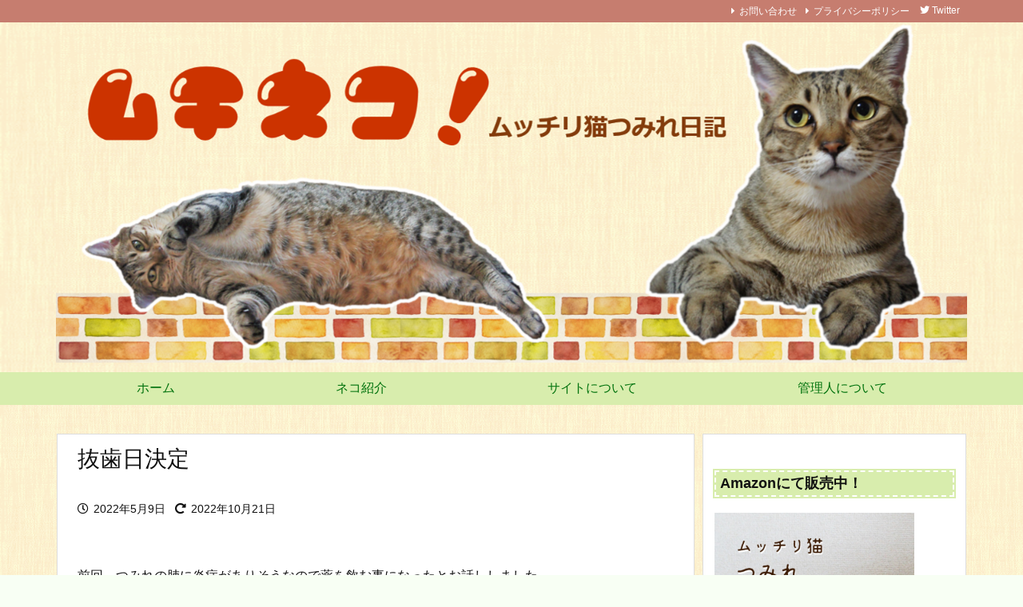

--- FILE ---
content_type: text/html; charset=UTF-8
request_url: https://tsumichan.com/operation-date/
body_size: 32993
content:
<!DOCTYPE html>
<html dir="ltr" lang="ja" prefix="og: https://ogp.me/ns#" itemscope itemtype="https://schema.org/WebPage">
<head prefix="og: http://ogp.me/ns# article: http://ogp.me/ns/article# fb: http://ogp.me/ns/fb#">
<meta charset="UTF-8" />
<meta http-equiv="X-UA-Compatible" content="IE=edge" />
<meta name="viewport" content="width=device-width, initial-scale=1, user-scalable=yes" />
<title>抜歯日決定 - ムチネコ！</title>
<!-- All in One SEO 4.9.2 - aioseo.com -->
<meta name="description" content="前回、つみれの肺に炎症がありそうなので薬を飲む事になったとお話ししました。 すごーく苦労しましたが、なんとか一" />
<meta name="robots" content="max-image-preview:large" />
<meta name="author" content="えだもも"/>
<link rel="canonical" href="https://tsumichan.com/operation-date/" />
<meta name="generator" content="All in One SEO (AIOSEO) 4.9.2" />
<meta property="og:locale" content="ja_JP" />
<meta property="og:site_name" content="ムチネコ！ - ムッチリ猫つみれ日記" />
<meta property="og:type" content="article" />
<meta property="og:title" content="抜歯日決定 - ムチネコ！" />
<meta property="og:description" content="前回、つみれの肺に炎症がありそうなので薬を飲む事になったとお話ししました。 すごーく苦労しましたが、なんとか一" />
<meta property="og:url" content="https://tsumichan.com/operation-date/" />
<meta property="article:published_time" content="2022-05-09T09:48:27+00:00" />
<meta property="article:modified_time" content="2022-10-21T09:18:53+00:00" />
<meta name="twitter:card" content="summary_large_image" />
<meta name="twitter:title" content="抜歯日決定 - ムチネコ！" />
<meta name="twitter:description" content="前回、つみれの肺に炎症がありそうなので薬を飲む事になったとお話ししました。 すごーく苦労しましたが、なんとか一" />
<script type="application/ld+json" class="aioseo-schema">
{"@context":"https:\/\/schema.org","@graph":[{"@type":"BlogPosting","@id":"https:\/\/tsumichan.com\/operation-date\/#blogposting","name":"\u629c\u6b6f\u65e5\u6c7a\u5b9a - \u30e0\u30c1\u30cd\u30b3\uff01","headline":"\u629c\u6b6f\u65e5\u6c7a\u5b9a","author":{"@id":"https:\/\/tsumichan.com\/author\/tsumire\/#author"},"publisher":{"@id":"https:\/\/tsumichan.com\/#organization"},"image":{"@type":"ImageObject","url":"https:\/\/tsumichan.com\/wp-content\/uploads\/2022\/05\/220427-1427212-scaled.jpg","width":2560,"height":1920},"datePublished":"2022-05-09T18:48:27+09:00","dateModified":"2022-10-21T18:18:53+09:00","inLanguage":"ja","mainEntityOfPage":{"@id":"https:\/\/tsumichan.com\/operation-date\/#webpage"},"isPartOf":{"@id":"https:\/\/tsumichan.com\/operation-date\/#webpage"},"articleSection":"\u672a\u5206\u985e, \u6b6f\u5468\u75c5"},{"@type":"BreadcrumbList","@id":"https:\/\/tsumichan.com\/operation-date\/#breadcrumblist","itemListElement":[{"@type":"ListItem","@id":"https:\/\/tsumichan.com#listItem","position":1,"name":"Home","item":"https:\/\/tsumichan.com","nextItem":{"@type":"ListItem","@id":"https:\/\/tsumichan.com\/category\/%e6%9c%aa%e5%88%86%e9%a1%9e\/#listItem","name":"\u672a\u5206\u985e"}},{"@type":"ListItem","@id":"https:\/\/tsumichan.com\/category\/%e6%9c%aa%e5%88%86%e9%a1%9e\/#listItem","position":2,"name":"\u672a\u5206\u985e","item":"https:\/\/tsumichan.com\/category\/%e6%9c%aa%e5%88%86%e9%a1%9e\/","nextItem":{"@type":"ListItem","@id":"https:\/\/tsumichan.com\/operation-date\/#listItem","name":"\u629c\u6b6f\u65e5\u6c7a\u5b9a"},"previousItem":{"@type":"ListItem","@id":"https:\/\/tsumichan.com#listItem","name":"Home"}},{"@type":"ListItem","@id":"https:\/\/tsumichan.com\/operation-date\/#listItem","position":3,"name":"\u629c\u6b6f\u65e5\u6c7a\u5b9a","previousItem":{"@type":"ListItem","@id":"https:\/\/tsumichan.com\/category\/%e6%9c%aa%e5%88%86%e9%a1%9e\/#listItem","name":"\u672a\u5206\u985e"}}]},{"@type":"Organization","@id":"https:\/\/tsumichan.com\/#organization","name":"\u30e0\u30c1\u30cd\u30b3\uff01","description":"\u30e0\u30c3\u30c1\u30ea\u732b\u3064\u307f\u308c\u65e5\u8a18","url":"https:\/\/tsumichan.com\/"},{"@type":"Person","@id":"https:\/\/tsumichan.com\/author\/tsumire\/#author","url":"https:\/\/tsumichan.com\/author\/tsumire\/","name":"\u3048\u3060\u3082\u3082","image":{"@type":"ImageObject","@id":"https:\/\/tsumichan.com\/operation-date\/#authorImage","url":"https:\/\/secure.gravatar.com\/avatar\/0b8a8bfd93441eeaff04c39b575f44e87daf5adc477b1372684b5a4d5aa7c739?s=96&d=mm&r=g","width":96,"height":96,"caption":"\u3048\u3060\u3082\u3082"}},{"@type":"WebPage","@id":"https:\/\/tsumichan.com\/operation-date\/#webpage","url":"https:\/\/tsumichan.com\/operation-date\/","name":"\u629c\u6b6f\u65e5\u6c7a\u5b9a - \u30e0\u30c1\u30cd\u30b3\uff01","description":"\u524d\u56de\u3001\u3064\u307f\u308c\u306e\u80ba\u306b\u708e\u75c7\u304c\u3042\u308a\u305d\u3046\u306a\u306e\u3067\u85ac\u3092\u98f2\u3080\u4e8b\u306b\u306a\u3063\u305f\u3068\u304a\u8a71\u3057\u3057\u307e\u3057\u305f\u3002 \u3059\u3054\u30fc\u304f\u82e6\u52b4\u3057\u307e\u3057\u305f\u304c\u3001\u306a\u3093\u3068\u304b\u4e00","inLanguage":"ja","isPartOf":{"@id":"https:\/\/tsumichan.com\/#website"},"breadcrumb":{"@id":"https:\/\/tsumichan.com\/operation-date\/#breadcrumblist"},"author":{"@id":"https:\/\/tsumichan.com\/author\/tsumire\/#author"},"creator":{"@id":"https:\/\/tsumichan.com\/author\/tsumire\/#author"},"image":{"@type":"ImageObject","url":"https:\/\/tsumichan.com\/wp-content\/uploads\/2022\/05\/220427-1427212-scaled.jpg","@id":"https:\/\/tsumichan.com\/operation-date\/#mainImage","width":2560,"height":1920},"primaryImageOfPage":{"@id":"https:\/\/tsumichan.com\/operation-date\/#mainImage"},"datePublished":"2022-05-09T18:48:27+09:00","dateModified":"2022-10-21T18:18:53+09:00"},{"@type":"WebSite","@id":"https:\/\/tsumichan.com\/#website","url":"https:\/\/tsumichan.com\/","name":"\u30e0\u30c1\u30cd\u30b3\uff01","description":"\u30e0\u30c3\u30c1\u30ea\u732b\u3064\u307f\u308c\u65e5\u8a18","inLanguage":"ja","publisher":{"@id":"https:\/\/tsumichan.com\/#organization"}}]}</script>
<!-- All in One SEO -->
<link rel='dns-prefetch' href='//ajax.googleapis.com' />
<link rel='dns-prefetch' href='//secure.gravatar.com' />
<link rel='dns-prefetch' href='//stats.wp.com' />
<link rel='dns-prefetch' href='//use.fontawesome.com' />
<link rel="preload" as="style" type="text/css" href="https://tsumichan.com/wp-content/themes/luxeritas/style.async.min.css?v=1753412590" />
<link rel="preload" as="font" type="font/woff" href="https://tsumichan.com/wp-content/themes/luxeritas/fonts/icomoon/fonts/icomoon.woff" crossorigin />
<!-- Global site tag (gtag.js) - Google Analytics -->
<script async src="https://www.googletagmanager.com/gtag/js?id=UA-125363881-2"></script>
<script>  window.dataLayer = window.dataLayer || [];
  function gtag(){dataLayer.push(arguments);}
  gtag('js', new Date());
  gtag('config', 'UA-125363881-2');</script>
<link rel="canonical" href="https://tsumichan.com/operation-date/" />
<link rel='shortlink' href='https://tsumichan.com/?p=1724' />
<link rel="pingback" href="https://tsumichan.com/xmlrpc.php" />
<link rel="author" href="https://tsumichan.com/profile" />
<link rel="alternate" type="application/rss+xml" title="ムチネコ！ RSS Feed" href="https://tsumichan.com/feed/" />
<link rel="alternate" type="application/atom+xml" title="ムチネコ！ Atom Feed" href="https://tsumichan.com/feed/atom/" />
<meta name="description" content="前回、つみれの肺に炎症がありそうなので薬を飲む事になったとお話ししました。 すごーく苦労しましたが、なんとか一週間薬を飲み終えたつみれ。 それ以来、咳き込んだりすることもないので抜歯の予約をしました..." />
<meta name="theme-color" content="#4285f4">
<meta name="format-detection" content="telephone=no">
<!-- This site uses the Google Analytics by MonsterInsights plugin v9.11.1 - Using Analytics tracking - https://www.monsterinsights.com/ -->
<script src="//www.googletagmanager.com/gtag/js?id=G-VN1YN26848"  data-cfasync="false" data-wpfc-render="false" async></script>
<script data-cfasync="false" data-wpfc-render="false">
var mi_version = '9.11.1';
var mi_track_user = true;
var mi_no_track_reason = '';
var MonsterInsightsDefaultLocations = {"page_location":"https:\/\/tsumichan.com\/operation-date\/"};
if ( typeof MonsterInsightsPrivacyGuardFilter === 'function' ) {
var MonsterInsightsLocations = (typeof MonsterInsightsExcludeQuery === 'object') ? MonsterInsightsPrivacyGuardFilter( MonsterInsightsExcludeQuery ) : MonsterInsightsPrivacyGuardFilter( MonsterInsightsDefaultLocations );
} else {
var MonsterInsightsLocations = (typeof MonsterInsightsExcludeQuery === 'object') ? MonsterInsightsExcludeQuery : MonsterInsightsDefaultLocations;
}
var disableStrs = [
'ga-disable-G-VN1YN26848',
];
/* Function to detect opted out users */
function __gtagTrackerIsOptedOut() {
for (var index = 0; index < disableStrs.length; index++) {
if (document.cookie.indexOf(disableStrs[index] + '=true') > -1) {
return true;
}
}
return false;
}
/* Disable tracking if the opt-out cookie exists. */
if (__gtagTrackerIsOptedOut()) {
for (var index = 0; index < disableStrs.length; index++) {
window[disableStrs[index]] = true;
}
}
/* Opt-out function */
function __gtagTrackerOptout() {
for (var index = 0; index < disableStrs.length; index++) {
document.cookie = disableStrs[index] + '=true; expires=Thu, 31 Dec 2099 23:59:59 UTC; path=/';
window[disableStrs[index]] = true;
}
}
if ('undefined' === typeof gaOptout) {
function gaOptout() {
__gtagTrackerOptout();
}
}
window.dataLayer = window.dataLayer || [];
window.MonsterInsightsDualTracker = {
helpers: {},
trackers: {},
};
if (mi_track_user) {
function __gtagDataLayer() {
dataLayer.push(arguments);
}
function __gtagTracker(type, name, parameters) {
if (!parameters) {
parameters = {};
}
if (parameters.send_to) {
__gtagDataLayer.apply(null, arguments);
return;
}
if (type === 'event') {
parameters.send_to = monsterinsights_frontend.v4_id;
var hookName = name;
if (typeof parameters['event_category'] !== 'undefined') {
hookName = parameters['event_category'] + ':' + name;
}
if (typeof MonsterInsightsDualTracker.trackers[hookName] !== 'undefined') {
MonsterInsightsDualTracker.trackers[hookName](parameters);
} else {
__gtagDataLayer('event', name, parameters);
}
} else {
__gtagDataLayer.apply(null, arguments);
}
}
__gtagTracker('js', new Date());
__gtagTracker('set', {
'developer_id.dZGIzZG': true,
});
if ( MonsterInsightsLocations.page_location ) {
__gtagTracker('set', MonsterInsightsLocations);
}
__gtagTracker('config', 'G-VN1YN26848', {"forceSSL":"true","link_attribution":"true"} );
window.gtag = __gtagTracker;(function () {
/* https://developers.google.com/analytics/devguides/collection/analyticsjs/ */
/* ga and __gaTracker compatibility shim. */
var noopfn = function () {
return null;
};
var newtracker = function () {
return new Tracker();
};
var Tracker = function () {
return null;
};
var p = Tracker.prototype;
p.get = noopfn;
p.set = noopfn;
p.send = function () {
var args = Array.prototype.slice.call(arguments);
args.unshift('send');
__gaTracker.apply(null, args);
};
var __gaTracker = function () {
var len = arguments.length;
if (len === 0) {
return;
}
var f = arguments[len - 1];
if (typeof f !== 'object' || f === null || typeof f.hitCallback !== 'function') {
if ('send' === arguments[0]) {
var hitConverted, hitObject = false, action;
if ('event' === arguments[1]) {
if ('undefined' !== typeof arguments[3]) {
hitObject = {
'eventAction': arguments[3],
'eventCategory': arguments[2],
'eventLabel': arguments[4],
'value': arguments[5] ? arguments[5] : 1,
}
}
}
if ('pageview' === arguments[1]) {
if ('undefined' !== typeof arguments[2]) {
hitObject = {
'eventAction': 'page_view',
'page_path': arguments[2],
}
}
}
if (typeof arguments[2] === 'object') {
hitObject = arguments[2];
}
if (typeof arguments[5] === 'object') {
Object.assign(hitObject, arguments[5]);
}
if ('undefined' !== typeof arguments[1].hitType) {
hitObject = arguments[1];
if ('pageview' === hitObject.hitType) {
hitObject.eventAction = 'page_view';
}
}
if (hitObject) {
action = 'timing' === arguments[1].hitType ? 'timing_complete' : hitObject.eventAction;
hitConverted = mapArgs(hitObject);
__gtagTracker('event', action, hitConverted);
}
}
return;
}
function mapArgs(args) {
var arg, hit = {};
var gaMap = {
'eventCategory': 'event_category',
'eventAction': 'event_action',
'eventLabel': 'event_label',
'eventValue': 'event_value',
'nonInteraction': 'non_interaction',
'timingCategory': 'event_category',
'timingVar': 'name',
'timingValue': 'value',
'timingLabel': 'event_label',
'page': 'page_path',
'location': 'page_location',
'title': 'page_title',
'referrer' : 'page_referrer',
};
for (arg in args) {
if (!(!args.hasOwnProperty(arg) || !gaMap.hasOwnProperty(arg))) {
hit[gaMap[arg]] = args[arg];
} else {
hit[arg] = args[arg];
}
}
return hit;
}
try {
f.hitCallback();
} catch (ex) {
}
};
__gaTracker.create = newtracker;
__gaTracker.getByName = newtracker;
__gaTracker.getAll = function () {
return [];
};
__gaTracker.remove = noopfn;
__gaTracker.loaded = true;
window['__gaTracker'] = __gaTracker;
})();
} else {
console.log("");
(function () {
function __gtagTracker() {
return null;
}
window['__gtagTracker'] = __gtagTracker;
window['gtag'] = __gtagTracker;
})();
}</script>
<!-- / Google Analytics by MonsterInsights -->
<meta property="og:type" content="article" />
<meta property="og:url" content="https://tsumichan.com/operation-date/" />
<meta property="og:title" content="抜歯日決定 - ムチネコ！" />
<meta property="og:description" content="前回、つみれの肺に炎症がありそうなので薬を飲む事になったとお話ししました。 すごーく苦労しましたが、なんとか一週間薬を飲み終えたつみれ。 それ以来、咳き込んだりすることもないので..." />
<meta property="og:image" content="https://tsumichan.com/wp-content/uploads/2022/05/220427-1427212-scaled.jpg" />
<meta property="og:image:width" content="2560" />
<meta property="og:image:height" content="1920" />
<meta property="og:site_name" content="ムチネコ！" />
<meta property="og:locale" content="ja_JP" />
<meta property="article:section" content="未分類" />
<meta property="article:published_time" content="2022-05-09T18:48:27Z" />
<meta property="article:modified_time" content="2022-10-21T18:18:53Z" />
<meta name="twitter:card" content="summary" />
<meta name="twitter:domain" content="tsumichan.com" />
<meta name="twitter:creator" content="@edamomo22" />
<meta name="twitter:site" content="@edamomo22" />
<style id='wp-img-auto-sizes-contain-inline-css'>
img:is([sizes=auto i],[sizes^="auto," i]){contain-intrinsic-size:3000px 1500px}
/*# sourceURL=wp-img-auto-sizes-contain-inline-css */</style>
<style id='wp-block-image-inline-css' type='text/css'>
.wp-block-image>a,.wp-block-image>figure>a{display:inline-block}.wp-block-image img{box-sizing:border-box;height:auto;max-width:100%;vertical-align:bottom}@media not (prefers-reduced-motion){.wp-block-image img.hide{visibility:hidden}.wp-block-image img.show{animation:show-content-image .4s}}.wp-block-image[style*=border-radius] img,.wp-block-image[style*=border-radius]>a{border-radius:inherit}.wp-block-image.has-custom-border img{box-sizing:border-box}.wp-block-image.aligncenter{text-align:center}.wp-block-image.alignfull>a,.wp-block-image.alignwide>a{width:100%}.wp-block-image.alignfull img,.wp-block-image.alignwide img{height:auto;width:100%}.wp-block-image .aligncenter,.wp-block-image .alignleft,.wp-block-image .alignright,.wp-block-image.aligncenter,.wp-block-image.alignleft,.wp-block-image.alignright{display:table}.wp-block-image .aligncenter>figcaption,.wp-block-image .alignleft>figcaption,.wp-block-image .alignright>figcaption,.wp-block-image.aligncenter>figcaption,.wp-block-image.alignleft>figcaption,.wp-block-image.alignright>figcaption{caption-side:bottom;display:table-caption}.wp-block-image .alignleft{float:left;margin:.5em 1em .5em 0}.wp-block-image .alignright{float:right;margin:.5em 0 .5em 1em}.wp-block-image .aligncenter{margin-left:auto;margin-right:auto}.wp-block-image :where(figcaption){margin-bottom:1em;margin-top:.5em}.wp-block-image.is-style-circle-mask img{border-radius:9999px}@supports ((-webkit-mask-image:none) or (mask-image:none)) or (-webkit-mask-image:none){.wp-block-image.is-style-circle-mask img{border-radius:0;-webkit-mask-image:url('data:image/svg+xml;utf8,<svg viewBox="0 0 100 100" xmlns="http://www.w3.org/2000/svg"><circle cx="50" cy="50" r="50"/></svg>');mask-image:url('data:image/svg+xml;utf8,<svg viewBox="0 0 100 100" xmlns="http://www.w3.org/2000/svg"><circle cx="50" cy="50" r="50"/></svg>');mask-mode:alpha;-webkit-mask-position:center;mask-position:center;-webkit-mask-repeat:no-repeat;mask-repeat:no-repeat;-webkit-mask-size:contain;mask-size:contain}}:root :where(.wp-block-image.is-style-rounded img,.wp-block-image .is-style-rounded img){border-radius:9999px}.wp-block-image figure{margin:0}.wp-lightbox-container{display:flex;flex-direction:column;position:relative}.wp-lightbox-container img{cursor:zoom-in}.wp-lightbox-container img:hover+button{opacity:1}.wp-lightbox-container button{align-items:center;backdrop-filter:blur(16px) saturate(180%);background-color:#5a5a5a40;border:none;border-radius:4px;cursor:zoom-in;display:flex;height:20px;justify-content:center;opacity:0;padding:0;position:absolute;right:16px;text-align:center;top:16px;width:20px;z-index:100}@media not (prefers-reduced-motion){.wp-lightbox-container button{transition:opacity .2s ease}}.wp-lightbox-container button:focus-visible{outline:3px auto #5a5a5a40;outline:3px auto -webkit-focus-ring-color;outline-offset:3px}.wp-lightbox-container button:hover{cursor:pointer;opacity:1}.wp-lightbox-container button:focus{opacity:1}.wp-lightbox-container button:focus,.wp-lightbox-container button:hover,.wp-lightbox-container button:not(:hover):not(:active):not(.has-background){background-color:#5a5a5a40;border:none}.wp-lightbox-overlay{box-sizing:border-box;cursor:zoom-out;height:100vh;left:0;overflow:hidden;position:fixed;top:0;visibility:hidden;width:100%;z-index:100000}.wp-lightbox-overlay .close-button{align-items:center;cursor:pointer;display:flex;justify-content:center;min-height:40px;min-width:40px;padding:0;position:absolute;right:calc(env(safe-area-inset-right) + 16px);top:calc(env(safe-area-inset-top) + 16px);z-index:5000000}.wp-lightbox-overlay .close-button:focus,.wp-lightbox-overlay .close-button:hover,.wp-lightbox-overlay .close-button:not(:hover):not(:active):not(.has-background){background:none;border:none}.wp-lightbox-overlay .lightbox-image-container{height:var(--wp--lightbox-container-height);left:50%;overflow:hidden;position:absolute;top:50%;transform:translate(-50%,-50%);transform-origin:top left;width:var(--wp--lightbox-container-width);z-index:9999999999}.wp-lightbox-overlay .wp-block-image{align-items:center;box-sizing:border-box;display:flex;height:100%;justify-content:center;margin:0;position:relative;transform-origin:0 0;width:100%;z-index:3000000}.wp-lightbox-overlay .wp-block-image img{height:var(--wp--lightbox-image-height);min-height:var(--wp--lightbox-image-height);min-width:var(--wp--lightbox-image-width);width:var(--wp--lightbox-image-width)}.wp-lightbox-overlay .wp-block-image figcaption{display:none}.wp-lightbox-overlay button{background:none;border:none}.wp-lightbox-overlay .scrim{background-color:#fff;height:100%;opacity:.9;position:absolute;width:100%;z-index:2000000}.wp-lightbox-overlay.active{visibility:visible}@media not (prefers-reduced-motion){.wp-lightbox-overlay.active{animation:turn-on-visibility .25s both}.wp-lightbox-overlay.active img{animation:turn-on-visibility .35s both}.wp-lightbox-overlay.show-closing-animation:not(.active){animation:turn-off-visibility .35s both}.wp-lightbox-overlay.show-closing-animation:not(.active) img{animation:turn-off-visibility .25s both}.wp-lightbox-overlay.zoom.active{animation:none;opacity:1;visibility:visible}.wp-lightbox-overlay.zoom.active .lightbox-image-container{animation:lightbox-zoom-in .4s}.wp-lightbox-overlay.zoom.active .lightbox-image-container img{animation:none}.wp-lightbox-overlay.zoom.active .scrim{animation:turn-on-visibility .4s forwards}.wp-lightbox-overlay.zoom.show-closing-animation:not(.active){animation:none}.wp-lightbox-overlay.zoom.show-closing-animation:not(.active) .lightbox-image-container{animation:lightbox-zoom-out .4s}.wp-lightbox-overlay.zoom.show-closing-animation:not(.active) .lightbox-image-container img{animation:none}.wp-lightbox-overlay.zoom.show-closing-animation:not(.active) .scrim{animation:turn-off-visibility .4s forwards}}@keyframes show-content-image{0%{visibility:hidden}99%{visibility:hidden}to{visibility:visible}}@keyframes turn-on-visibility{0%{opacity:0}to{opacity:1}}@keyframes turn-off-visibility{0%{opacity:1;visibility:visible}99%{opacity:0;visibility:visible}to{opacity:0;visibility:hidden}}@keyframes lightbox-zoom-in{0%{transform:translate(calc((-100vw + var(--wp--lightbox-scrollbar-width))/2 + var(--wp--lightbox-initial-left-position)),calc(-50vh + var(--wp--lightbox-initial-top-position))) scale(var(--wp--lightbox-scale))}to{transform:translate(-50%,-50%) scale(1)}}@keyframes lightbox-zoom-out{0%{transform:translate(-50%,-50%) scale(1);visibility:visible}99%{visibility:visible}to{transform:translate(calc((-100vw + var(--wp--lightbox-scrollbar-width))/2 + var(--wp--lightbox-initial-left-position)),calc(-50vh + var(--wp--lightbox-initial-top-position))) scale(var(--wp--lightbox-scale));visibility:hidden}}
/*# sourceURL=https://tsumichan.com/wp-includes/blocks/image/style.min.css */
</style>
<style id='wp-block-paragraph-inline-css' type='text/css'>
.is-small-text{font-size:.875em}.is-regular-text{font-size:1em}.is-large-text{font-size:2.25em}.is-larger-text{font-size:3em}.has-drop-cap:not(:focus):first-letter{float:left;font-size:8.4em;font-style:normal;font-weight:100;line-height:.68;margin:.05em .1em 0 0;text-transform:uppercase}body.rtl .has-drop-cap:not(:focus):first-letter{float:none;margin-left:.1em}p.has-drop-cap.has-background{overflow:hidden}:root :where(p.has-background){padding:1.25em 2.375em}:where(p.has-text-color:not(.has-link-color)) a{color:inherit}p.has-text-align-left[style*="writing-mode:vertical-lr"],p.has-text-align-right[style*="writing-mode:vertical-rl"]{rotate:180deg}
/*# sourceURL=https://tsumichan.com/wp-includes/blocks/paragraph/style.min.css */
</style>
<style id='global-styles-inline-css' type='text/css'>
:root{--wp--preset--aspect-ratio--square: 1;--wp--preset--aspect-ratio--4-3: 4/3;--wp--preset--aspect-ratio--3-4: 3/4;--wp--preset--aspect-ratio--3-2: 3/2;--wp--preset--aspect-ratio--2-3: 2/3;--wp--preset--aspect-ratio--16-9: 16/9;--wp--preset--aspect-ratio--9-16: 9/16;--wp--preset--color--black: #000000;--wp--preset--color--cyan-bluish-gray: #abb8c3;--wp--preset--color--white: #ffffff;--wp--preset--color--pale-pink: #f78da7;--wp--preset--color--vivid-red: #cf2e2e;--wp--preset--color--luminous-vivid-orange: #ff6900;--wp--preset--color--luminous-vivid-amber: #fcb900;--wp--preset--color--light-green-cyan: #7bdcb5;--wp--preset--color--vivid-green-cyan: #00d084;--wp--preset--color--pale-cyan-blue: #8ed1fc;--wp--preset--color--vivid-cyan-blue: #0693e3;--wp--preset--color--vivid-purple: #9b51e0;--wp--preset--gradient--vivid-cyan-blue-to-vivid-purple: linear-gradient(135deg,rgb(6,147,227) 0%,rgb(155,81,224) 100%);--wp--preset--gradient--light-green-cyan-to-vivid-green-cyan: linear-gradient(135deg,rgb(122,220,180) 0%,rgb(0,208,130) 100%);--wp--preset--gradient--luminous-vivid-amber-to-luminous-vivid-orange: linear-gradient(135deg,rgb(252,185,0) 0%,rgb(255,105,0) 100%);--wp--preset--gradient--luminous-vivid-orange-to-vivid-red: linear-gradient(135deg,rgb(255,105,0) 0%,rgb(207,46,46) 100%);--wp--preset--gradient--very-light-gray-to-cyan-bluish-gray: linear-gradient(135deg,rgb(238,238,238) 0%,rgb(169,184,195) 100%);--wp--preset--gradient--cool-to-warm-spectrum: linear-gradient(135deg,rgb(74,234,220) 0%,rgb(151,120,209) 20%,rgb(207,42,186) 40%,rgb(238,44,130) 60%,rgb(251,105,98) 80%,rgb(254,248,76) 100%);--wp--preset--gradient--blush-light-purple: linear-gradient(135deg,rgb(255,206,236) 0%,rgb(152,150,240) 100%);--wp--preset--gradient--blush-bordeaux: linear-gradient(135deg,rgb(254,205,165) 0%,rgb(254,45,45) 50%,rgb(107,0,62) 100%);--wp--preset--gradient--luminous-dusk: linear-gradient(135deg,rgb(255,203,112) 0%,rgb(199,81,192) 50%,rgb(65,88,208) 100%);--wp--preset--gradient--pale-ocean: linear-gradient(135deg,rgb(255,245,203) 0%,rgb(182,227,212) 50%,rgb(51,167,181) 100%);--wp--preset--gradient--electric-grass: linear-gradient(135deg,rgb(202,248,128) 0%,rgb(113,206,126) 100%);--wp--preset--gradient--midnight: linear-gradient(135deg,rgb(2,3,129) 0%,rgb(40,116,252) 100%);--wp--preset--font-size--small: 13px;--wp--preset--font-size--medium: 20px;--wp--preset--font-size--large: 36px;--wp--preset--font-size--x-large: 42px;--wp--preset--spacing--20: 0.44rem;--wp--preset--spacing--30: 0.67rem;--wp--preset--spacing--40: 1rem;--wp--preset--spacing--50: 1.5rem;--wp--preset--spacing--60: 2.25rem;--wp--preset--spacing--70: 3.38rem;--wp--preset--spacing--80: 5.06rem;--wp--preset--shadow--natural: 6px 6px 9px rgba(0, 0, 0, 0.2);--wp--preset--shadow--deep: 12px 12px 50px rgba(0, 0, 0, 0.4);--wp--preset--shadow--sharp: 6px 6px 0px rgba(0, 0, 0, 0.2);--wp--preset--shadow--outlined: 6px 6px 0px -3px rgb(255, 255, 255), 6px 6px rgb(0, 0, 0);--wp--preset--shadow--crisp: 6px 6px 0px rgb(0, 0, 0);}:where(.is-layout-flex){gap: 0.5em;}:where(.is-layout-grid){gap: 0.5em;}body .is-layout-flex{display: flex;}.is-layout-flex{flex-wrap: wrap;align-items: center;}.is-layout-flex > :is(*, div){margin: 0;}body .is-layout-grid{display: grid;}.is-layout-grid > :is(*, div){margin: 0;}:where(.wp-block-columns.is-layout-flex){gap: 2em;}:where(.wp-block-columns.is-layout-grid){gap: 2em;}:where(.wp-block-post-template.is-layout-flex){gap: 1.25em;}:where(.wp-block-post-template.is-layout-grid){gap: 1.25em;}.has-black-color{color: var(--wp--preset--color--black) !important;}.has-cyan-bluish-gray-color{color: var(--wp--preset--color--cyan-bluish-gray) !important;}.has-white-color{color: var(--wp--preset--color--white) !important;}.has-pale-pink-color{color: var(--wp--preset--color--pale-pink) !important;}.has-vivid-red-color{color: var(--wp--preset--color--vivid-red) !important;}.has-luminous-vivid-orange-color{color: var(--wp--preset--color--luminous-vivid-orange) !important;}.has-luminous-vivid-amber-color{color: var(--wp--preset--color--luminous-vivid-amber) !important;}.has-light-green-cyan-color{color: var(--wp--preset--color--light-green-cyan) !important;}.has-vivid-green-cyan-color{color: var(--wp--preset--color--vivid-green-cyan) !important;}.has-pale-cyan-blue-color{color: var(--wp--preset--color--pale-cyan-blue) !important;}.has-vivid-cyan-blue-color{color: var(--wp--preset--color--vivid-cyan-blue) !important;}.has-vivid-purple-color{color: var(--wp--preset--color--vivid-purple) !important;}.has-black-background-color{background-color: var(--wp--preset--color--black) !important;}.has-cyan-bluish-gray-background-color{background-color: var(--wp--preset--color--cyan-bluish-gray) !important;}.has-white-background-color{background-color: var(--wp--preset--color--white) !important;}.has-pale-pink-background-color{background-color: var(--wp--preset--color--pale-pink) !important;}.has-vivid-red-background-color{background-color: var(--wp--preset--color--vivid-red) !important;}.has-luminous-vivid-orange-background-color{background-color: var(--wp--preset--color--luminous-vivid-orange) !important;}.has-luminous-vivid-amber-background-color{background-color: var(--wp--preset--color--luminous-vivid-amber) !important;}.has-light-green-cyan-background-color{background-color: var(--wp--preset--color--light-green-cyan) !important;}.has-vivid-green-cyan-background-color{background-color: var(--wp--preset--color--vivid-green-cyan) !important;}.has-pale-cyan-blue-background-color{background-color: var(--wp--preset--color--pale-cyan-blue) !important;}.has-vivid-cyan-blue-background-color{background-color: var(--wp--preset--color--vivid-cyan-blue) !important;}.has-vivid-purple-background-color{background-color: var(--wp--preset--color--vivid-purple) !important;}.has-black-border-color{border-color: var(--wp--preset--color--black) !important;}.has-cyan-bluish-gray-border-color{border-color: var(--wp--preset--color--cyan-bluish-gray) !important;}.has-white-border-color{border-color: var(--wp--preset--color--white) !important;}.has-pale-pink-border-color{border-color: var(--wp--preset--color--pale-pink) !important;}.has-vivid-red-border-color{border-color: var(--wp--preset--color--vivid-red) !important;}.has-luminous-vivid-orange-border-color{border-color: var(--wp--preset--color--luminous-vivid-orange) !important;}.has-luminous-vivid-amber-border-color{border-color: var(--wp--preset--color--luminous-vivid-amber) !important;}.has-light-green-cyan-border-color{border-color: var(--wp--preset--color--light-green-cyan) !important;}.has-vivid-green-cyan-border-color{border-color: var(--wp--preset--color--vivid-green-cyan) !important;}.has-pale-cyan-blue-border-color{border-color: var(--wp--preset--color--pale-cyan-blue) !important;}.has-vivid-cyan-blue-border-color{border-color: var(--wp--preset--color--vivid-cyan-blue) !important;}.has-vivid-purple-border-color{border-color: var(--wp--preset--color--vivid-purple) !important;}.has-vivid-cyan-blue-to-vivid-purple-gradient-background{background: var(--wp--preset--gradient--vivid-cyan-blue-to-vivid-purple) !important;}.has-light-green-cyan-to-vivid-green-cyan-gradient-background{background: var(--wp--preset--gradient--light-green-cyan-to-vivid-green-cyan) !important;}.has-luminous-vivid-amber-to-luminous-vivid-orange-gradient-background{background: var(--wp--preset--gradient--luminous-vivid-amber-to-luminous-vivid-orange) !important;}.has-luminous-vivid-orange-to-vivid-red-gradient-background{background: var(--wp--preset--gradient--luminous-vivid-orange-to-vivid-red) !important;}.has-very-light-gray-to-cyan-bluish-gray-gradient-background{background: var(--wp--preset--gradient--very-light-gray-to-cyan-bluish-gray) !important;}.has-cool-to-warm-spectrum-gradient-background{background: var(--wp--preset--gradient--cool-to-warm-spectrum) !important;}.has-blush-light-purple-gradient-background{background: var(--wp--preset--gradient--blush-light-purple) !important;}.has-blush-bordeaux-gradient-background{background: var(--wp--preset--gradient--blush-bordeaux) !important;}.has-luminous-dusk-gradient-background{background: var(--wp--preset--gradient--luminous-dusk) !important;}.has-pale-ocean-gradient-background{background: var(--wp--preset--gradient--pale-ocean) !important;}.has-electric-grass-gradient-background{background: var(--wp--preset--gradient--electric-grass) !important;}.has-midnight-gradient-background{background: var(--wp--preset--gradient--midnight) !important;}.has-small-font-size{font-size: var(--wp--preset--font-size--small) !important;}.has-medium-font-size{font-size: var(--wp--preset--font-size--medium) !important;}.has-large-font-size{font-size: var(--wp--preset--font-size--large) !important;}.has-x-large-font-size{font-size: var(--wp--preset--font-size--x-large) !important;}
/*# sourceURL=global-styles-inline-css */
</style>

<style id='classic-theme-styles-inline-css'>
/*! This file is auto-generated */
.wp-block-button__link{color:#fff;background-color:#32373c;border-radius:9999px;box-shadow:none;text-decoration:none;padding:calc(.667em + 2px) calc(1.333em + 2px);font-size:1.125em}.wp-block-file__button{background:#32373c;color:#fff;text-decoration:none}
/*# sourceURL=/wp-includes/css/classic-themes.min.css */</style>
<link rel="stylesheet" id="contact-form-7-css" href="//tsumichan.com/wp-content/plugins/contact-form-7/includes/css/styles.css" media="all" />
<link rel="stylesheet" id="default-icon-styles-css" href="//tsumichan.com/wp-content/plugins/svg-vector-icon-plugin/public/../admin/css/wordpress-svg-icon-plugin-style.min.css" media="all" />
<link rel="stylesheet" id="wp-ulike-css" href="//tsumichan.com/wp-content/plugins/wp-ulike/assets/css/wp-ulike.min.css" media="all" />
<link rel="stylesheet" id="wp-ulike-custom-css" href="//tsumichan.com/wp-content/uploads/wp-ulike/custom.css" media="all" />
<link rel="stylesheet" id="fancybox-css" href="//tsumichan.com/wp-content/plugins/easy-fancybox/fancybox/1.5.4/jquery.fancybox.min.css" media="screen" />
<style id='fancybox-inline-css'>
#fancybox-outer{background:#ffffff}#fancybox-content{background:#ffffff;border-color:#ffffff;color:#000000;}#fancybox-title,#fancybox-title-float-main{color:#fff}
/*# sourceURL=fancybox-inline-css */</style>
<noscript><link rel="stylesheet" id="nav-css" href="//tsumichan.com/wp-content/themes/luxeritas/styles/nav.min.css?v=1597652770" media="all" /></noscript>
<noscript><link rel="stylesheet" id="async-css" href="//tsumichan.com/wp-content/themes/luxeritas/style.async.min.css?v=1768865660" media="all" /></noscript>
<link rel="stylesheet" id="chld_thm_cfg_child-css" href="//tsumichan.com/wp-content/themes/luxech/style.css" media="all" />
<style id='luxech-inline-css'>
/*! Luxeritas WordPress Theme 3.10.0.1 - free/libre wordpress platform
 * @copyright Copyright (C) 2015 Thought is free. */*,*:before,*:after{box-sizing:border-box}@-ms-viewport{width:device-width}a:not([href]):not([tabindex]),a:not([href]):not([tabindex]):hover,a:not([href]):not([tabindex]):focus{color:inherit;text-decoration:none}a:not([href]):not([tabindex]):focus{outline:0}h1{font-size:2em;margin:.67em 0}small{font-size:80%}img{border-style:none;vertical-align:middle}hr{box-sizing:content-box;height:0;overflow:visible;margin-top:1rem;margin-bottom:1rem;border:0}pre{margin-top:0;margin-bottom:1rem;overflow:auto;-ms-overflow-style:scrollbar}code,pre{font-family:monospace,monospace;font-size:1em}ul ul,ol ul,ul ol,ol ol{margin-bottom:0}p{margin-top:0;margin-bottom:1rem}button{border-radius:0}button:focus{outline:1px dotted;outline:5px auto -webkit-focus-ring-color}input,button,select,optgroup,textarea{margin:0;font-family:inherit;font-size:inherit;line-height:inherit}button,input{overflow:visible}button,select{text-transform:none}button,html [type=button],[type=reset],[type=submit]{-webkit-appearance:button}button::-moz-focus-inner,[type=button]::-moz-focus-inner,[type=reset]::-moz-focus-inner,[type=submit]::-moz-focus-inner{padding:0;border-style:none}input[type=radio],input[type=checkbox]{box-sizing:border-box;padding:0}[type=number]::-webkit-inner-spin-button,[type=number]::-webkit-outer-spin-button{height:auto}[type=search]{outline-offset:-2px;-webkit-appearance:none}[type=search]::-webkit-search-cancel-button,[type=search]::-webkit-search-decoration{-webkit-appearance:none}textarea{overflow:auto;resize:vertical}label{display:inline-block;margin-bottom:.5rem}h1,h2,h3,h4,h5,h6{margin-top:0;margin-bottom:.5rem;font-family:inherit;font-weight:500;line-height:1.2;color:inherit}.container{width:100%;margin-right:auto;margin-left:auto}@media (min-width:768px){.container{max-width:720px}}@media (min-width:992px){.container{max-width:960px}}@media (min-width:1200px){.container{max-width:1140px}}.col-4,.col-6,.col-12{float:left;position:relative;width:100%;min-height:1px;padding-right:15px;padding-left:15px}.col-12{-webkit-box-flex:0;-ms-flex:0 0 100%;flex:0 0 100%;max-width:100%}.col-6{-webkit-box-flex:0;-ms-flex:0 0 50%;flex:0 0 50%;max-width:50%}.col-4{-webkit-box-flex:0;-ms-flex:0 0 33.333333%;flex:0 0 33.333333%;max-width:33.333333%}.clearfix:after{display:block;clear:both;content:""}.pagination{display:-webkit-box;display:-ms-flexbox;display:flex;padding-left:0;list-style:none;border-radius:.25rem}table{border-collapse:collapse}caption{padding-top:.75rem;padding-bottom:.75rem;color:#6c757d;text-align:left;caption-side:bottom}th{text-align:left}*{margin:0;padding:0}a:hover,.term img,a:hover,.term img:hover{transition:opacity .3s,transform .5s}a:hover img{opacity:.8}hr{border-top:1px dotted #999}img,video,object,canvas{max-width:100%;height:auto;box-sizing:content-box}.no-js img.lazy{display:none!important}pre,ul,ol{margin:0 0 1.6em}pre{margin-bottom:30px}blockquote,.wp-block-quote{display:block;position:relative;overflow:hidden;overflow-wrap:break-word;margin:1.6em 5px;padding:25px;font-size:1.4rem;background:#fdfdfd;border:0;border-radius:6px;box-shadow:0 5px 5px 0 rgba(18,63,82,.035),0 0 0 1px rgba(176,181,193,.2)}blockquote:after{content:"\275b\275b";display:block;position:absolute;font-family:Arial,sans-serif;font-size:200px;line-height:1em;left:-25px;top:-15px;opacity:.04}blockquote cite,.wp-block-quote cite{display:block;text-align:right;font-family:serif;font-size:.9em;font-style:oblique}.wp-block-quote:not(.is-large):not(.is-style-large){border:0}blockquote ol:first-child,blockquote p:first-child,blockquote ul:first-child{margin-top:5px}blockquote ol:last-child,blockquote p:last-child,blockquote ul:last-child{margin-bottom:5px}[type=submit],[type=text],[type=email],.reply a{display:inline;line-height:1;vertical-align:middle;padding:12px 12px 11px;max-width:100%}.reply a,[type=submit],div[class$=-w] ul[class*=sns] li a,.widget_categories select,.widget_archive select{color:#333;font-weight:400;background:#fff;border:1px solid #ddd}div[class$=-w] ul[class*=sns] li a{color:#666;background:#fbfbfb;border:1px solid #ccc}option,textarea,[type=text],[type=email],[type=search]{color:inherit;background:#fff;border:1px solid #ddd}[type=search]{-webkit-appearance:none;outline-offset:-2px;line-height:1;border-radius:0}[type=search]::-webkit-search-cancel-button,[type=search]::-webkit-search-decoration{display:none}textarea{padding:8px;max-width:100%}.cboth{clear:both}.bold{font-weight:700}.wp-caption{margin-bottom:1.6em;max-width:100%}.wp-caption img[class*=wp-image-]{display:block;margin:0}.post .wp-caption-text,.post .wp-caption-dd{font-size:1.2rem;line-height:1.5;margin:0;padding:.5em 0}.sticky .posted-on{display:none}.bypostauthor>article .fn:after{content:"";position:relative}.screen-reader-text{clip:rect(1px,1px,1px,1px);height:1px;overflow:hidden;position:absolute !important;width:1px}strong{font-weight:700}em{font-style:italic}.alignleft{display:inline;float:left}.alignright{display:inline;float:right}.aligncenter{display:block;margin-right:auto;margin-left:auto}blockquote.alignleft,.wp-caption.alignleft,.post img.alignleft{margin:.4em 1.6em 1.6em 0}blockquote.alignright,.wp-caption.alignright,.post img.alignright{margin:.4em 0 1.6em 1.6em}blockquote.aligncenter,.wp-caption.aligncenter,.post img.aligncenter{clear:both;margin-top:.4em;margin-bottom:1.6em}.wp-caption.alignleft,.wp-caption.alignright,.wp-caption.aligncenter{margin-bottom:1.2em}img[class*=wp-image-],img[class*=attachment-]{max-width:100%;height:auto}.gallery-item{display:inline-block;text-align:left;vertical-align:top;margin:0 0 1.5em;padding:0 1em 0 0;width:50%}.gallery-columns-1 .gallery-item{width:100%}.gallery-columns-2 .gallery-item{max-width:50%}@media screen and (min-width:30em){.gallery-item{max-width:25%}.gallery-columns-1 .gallery-item{max-width:100%}.gallery-columns-2 .gallery-item{max-width:50%}.gallery-columns-3 .gallery-item{max-width:33.33%}.gallery-columns-4 .gallery-item{max-width:25%}}.gallery-caption{display:block;font-size:1.2rem;line-height:1.5;padding:.5em 0}.wp-block-image{margin:1.6em 0}#head-in{padding-top:28px;background:#fff}.band{position:absolute;top:0;left:0;right:0}div[id*=head-band]{margin:auto;height:34px;line-height:34px;overflow:hidden;background:#fff;border-bottom:1px solid #ddd}.band-menu{position:relative;margin:auto}.band-menu ul{font-size:1px;margin:0 -5px 0 0;position:absolute;right:10px;list-style:none}.band-menu li{display:inline-block;vertical-align:middle;font-size:1.2rem;margin:0 3px;line-height:1}.band-menu li a{color:#111;text-decoration:none}.band-menu li a:hover{color:#09f}.band-menu .menu-item a:before{display:inline;margin:5px;line-height:1;font-family:'Font Awesome 5 Free';content:"\f0da";font-weight:900}div[id*=head-band] .snsf{display:block;min-width:28px;height:20px;margin:-2px -6px 0 0;text-align:center}div[id*=head-band] .snsf a{display:block;height:100%;width:100%;text-decoration:none;letter-spacing:0;font-family:Verdana,Arial,Helvetica,Roboto;padding:4px;border-radius:2px}#sitename{display:inline-block;max-width:100%;margin:0 0 12px;font-size:2.8rem;line-height:1.4}#sitename a{color:inherit;text-decoration:none}.desc{line-height:1.4}.info{padding:20px 10px;overflow:hidden}.logo,.logo-up{position:relative;margin:15px auto -10px auto;text-align:center}.logo-up{margin:15px auto 0 auto}#header .head-cover{position:relative;margin:auto}#header #gnavi,#foot-in,.foot-nav{margin:auto}#nav{margin:0;padding:0;border-top:1px solid #ddd;border-bottom:1px solid #ddd;position:relative;z-index:20}#nav,#gnavi ul,#gnavi li a,.mobile-nav{color:#111;background:#fff}#gnavi .mobile-nav{display:none}#gnavi .nav-menu{display:block}#gnavi ul{margin:0;text-indent:0;white-space:nowrap}#gnavi li,#gnavi li a{display:block;text-decoration:none;text-align:center}#gnavi li{float:left;position:relative;list-style-type:none}#gnavi li:hover>a,#gnavi li:hover>a>span,div.mobile-nav:hover,ul.mobile-nav li:hover{color:#fff;background:#09f}#gnavi li ul{display:none}#gnavi .current-menu-item>a,#gnavi .current-menu-ancestor>a,#gnavi .current_page_item>a,#gnavi .current_page_ancestor>a{background:none repeat scroll 0 0 #000;color:#fff}@media (min-width:992px){#gnavi ul{display:-webkit-box;display:-ms-flexbox;display:flex;-ms-flex-wrap:wrap;flex-wrap:wrap}#gnavi li{-webkit-box-flex:0 0 auto;-ms-flex:0 0 auto;flex:0 0 auto;min-width:1px;background:#09f}#gnavi div>ul>li{background:0 0}#gnavi li span{display:block}#gnavi div>ul>li>a>span{transition:.4s;border-bottom:0;padding:16px 18px}#gnavi li>ul{display:none;margin:0;padding:1px 0 0;border-right:1px solid #ddd;border-left:1px solid #ddd;background:0 0;position:absolute;top:100%;z-index:1}#gnavi li li{width:100%;min-width:160px}#gnavi li li span{border-bottom:1px solid #ddd;font-size:1.3rem;padding:10px 15px;width:100%;text-align:left}#gnavi li li ul{padding:0;border-top:1px solid #ddd;overflow:hidden;top:-1px;left:100%}#gnavi ul ul>li[class*=children]>a>span:after{font-family:'Font Awesome 5 Free';content:"\f0da";font-weight:900;position:absolute;right:6px;padding:4px 0}}@media (max-width:991px){#gnavi ul.mobile-nav{display:table;table-layout:fixed;width:100%;margin:0;border:0}#gnavi div.mobile-nav{display:block;padding:8px 20px;cursor:pointer}#gnavi .mobile-nav li{display:table-cell;text-align:center;padding:8px 10px;border:0;float:none}#gnavi .mobile-nav li i,#gnavi .mobile-nav li svg{font-size:1.8rem;font-style:normal}#gnavi ul{display:none;border:0;border-bottom:solid 1px #ddd}#gnavi li{display:block;float:none;width:100%;padding-left:0;text-align:left;line-height:1.2;border-top:1px solid #ddd;list-style:disc inside}#gnavi li:hover>a>span{background:0 0}#gnavi p{letter-spacing:0;font-size:1.2rem;line-height:1;margin:6px 0 0}}#primary{border:1px solid transparent}#section,.grid{margin:0 10px 20px 0}.grid{padding:45px 68px;background:#fff;border:1px solid #ddd}#breadcrumb{margin:20px 0 15px;padding:10px}#breadcrumb,#breadcrumb a{color:#111;text-decoration:none}#breadcrumb a:hover{text-decoration:underline}#breadcrumb h1,#breadcrumb li{display:inline;list-style-type:none;font-size:1.3rem}#breadcrumb i,#breadcrumb svg{margin-right:3px}#breadcrumb i.arrow{margin:0 8px}.term{margin-right:10px}.term img{float:left;max-width:40%;height:auto;margin-bottom:15px;background:inherit;border:1px solid #ddd;border-radius:4px;box-shadow:0 0 2px 1px rgba(255,255,255,1) inset}.term img:hover{border-color:#06c}#related .term img{padding:1px;width:100px;height:100px}.read-more-link,.read-more-link i,.read-more-link svg{text-decoration:underline}#list a{word-break:normal}#list .toc{margin:0 0 25px}#list .excerpt{margin:0 0 12px;line-height:1.8}.exsp{display:inline}#list .read-more{clear:both;line-height:1;margin:35px 0 30px;text-align:right}#list .read-more{margin:0}@media (max-width:575px){.read-more-link{color:inherit;background:#fafafa;border:1px solid #aaa}.read-more-link:hover{color:#dc143c;background:#f0f0f0;text-decoration:none}}.meta,.post .meta{margin:0;font-size:1.4rem;color:#111;margin-bottom:35px;vertical-align:middle;padding:16px 0}.meta a{display:inline-block;color:#111;text-decoration:underline}.meta i{margin-right:6px}.meta span{margin:0 12px 0 0}.meta span.break{margin:0 8px 0 4px}.meta span.first-item{margin:0;white-space:nowrap}.meta-box{margin:30px 10px}.toc .meta-u,.post .meta-u{background:0 0;border:0;margin:0 0 10px;padding:0}.post .meta-u{overflow:hidden;text-align:right}#paging{margin:auto;text-align:center}#paging ul{padding:0}#paging i{font-weight:700}#paging .not-allow i{font-weight:400;opacity:.3}.pagination{display:-webkit-box;display:-ms-flexbox;display:flex;-webkit-box-pack:center;-ms-flex-pack:center;justify-content:center;margin:0}.pagination li{-webkit-box-flex:1 1 42px;-ms-flex:1 1 42px;flex:1 1 42px;max-width:42px;min-width:27px;float:left}.pagination>li>a,.pagination>li>span{display:inline-block;text-decoration:none;width:100%;padding:6px 0;color:inherit;background:#fff;border:1px solid #ddd;border-right:0}.pagination>li:last-child>a,.pagination>li:last-child>span,.pagination>.not-allow:first-child>span:hover{border-right:1px solid #ddd}.pagination>.active>span,.pagination .current,.pagination>li>a:hover{color:#fff;background:#dc143c}.pagination>.active>span:hover,.pagination>.not-allow>span:hover{cursor:text}.post #paging{margin:20px 0 40px}.post{font-size:1.6rem;line-height:1.9}.post p{margin:1.3em 0}.post a{text-decoration:underline}.post h2,.post h3,.post h4,.post h5,.post h6{line-height:1.4;margin-top:35px;margin-bottom:30px}.post h1:first-child{margin-top:0}.post h2{border-left:8px solid #999;font-size:2.4rem;margin-top:50px;padding:8px 20px}.post h3{font-size:2.2rem;padding:2px 15px;margin-top:50px;margin-left:5px;border-left:2px #999 solid}.post h4{font-size:1.8rem;padding:0 12px;border:0;border-left:solid 12px #999}.post h2:first-child,.post h3:first-child{margin-top:30px}.post table{margin-bottom:30px}.post td,.post th{padding:8px 10px;border:1px solid #ddd}.post th{text-align:center;background:#f5f5f5}.post ul,.post ol{padding:0 0 0 30px}.post .vcard{text-align:right}.post .vcard i,.post .vcard svg{margin-right:8px}.entry-title,#front-page-title{font-size:2.8rem;line-height:1.5;background:0 0;border:none;margin:0 0 10px;padding:0}.entry-title a{color:inherit;text-decoration:none}.entry-title a:hover{color:#dc143c}#sns-tops{margin:-25px 0 45px}#sns-bottoms{margin:16px 0 0}#bottom-area #sns-bottoms{margin-bottom:0}.sns-msg h2{display:inline-block;margin:0 0 0 5px;padding:0 8px;line-height:1;font-size:1.6rem;background:0 0;border:none;border-bottom:5px solid #ccc}#pnavi{clear:both;padding:0;border:1px solid #ddd;background:#fff;height:auto;overflow:hidden}#pnavi .next,#pnavi .prev{position:relative}#pnavi .next{text-align:right;border-bottom:1px solid #ddd}#pnavi i,#pnavi svg{font-size:2.2rem}#pnavi .next-arrow,#pnavi .prev-arrow{font-size:1.6rem;position:absolute;top:10px}#pnavi .next-arrow{left:20px}#pnavi .prev-arrow{right:20px}#pnavi .ntitle,#pnavi .ptitle{margin-top:32px}#pnavi img{height:100px;width:100px;border:1px solid #ddd;border-radius:8px}#pnavi a{display:block;padding:15px 30px;overflow:hidden;text-decoration:none;color:#666;min-height:132px}#pnavi a:hover{color:#dc143c}#pnavi a>img,#pnavi a:hover>img{transition:opacity .4s,transform .4s}#pnavi a:hover>img{border-color:#337ab7}#pnavi .block-span{display:block;margin-top:35px}#pnavi .next img,#pnavi .no-img-next i,#pnavi .no-img-next svg{float:right;margin:0 0 0 10px}#pnavi .prev img,#pnavi .no-img-prev i,#pnavi .no-img-prev svg{float:left;margin:0 10px 0 0}#pnavi i.navi-home,#pnavi svg.navi-home,#pnavi .no-img-next i,#pnavi .no-img-next svg,#pnavi .no-img-prev i,#pnavi .no-img-prev svg{font-size:9.4rem;padding:5px 0;text-align:center}#pnavi i.navi-home,#pnavi svg.navi-home{font-size:10rem;padding:0}@media (min-width:1200px),(min-width:540px) and (max-width:991px){#pnavi .next,#pnavi .prev,#pnavi .next a,#pnavi .prev a{padding-bottom:32767px;margin-bottom:-32752px}#pnavi .next,#pnavi .prev{margin-bottom:-32767px;width:50%}#pnavi .next{float:right;border-left:1px solid #ddd}}.related,.discussion,.tb{font-size:2.4rem;line-height:2;margin:0 0 15px}.related i,.related svg,.discussion i,.discussion svg,.tb i,.tb svg{margin-right:10px}#related{padding:0}#related .term img{float:left;margin:8px 10px 8px 0}#related h3{font-size:1.6rem;font-weight:700;padding:0;margin:10px 0 10px 10px;border:none}#related h3 a{color:inherit;text-decoration:none;line-height:1.6}#related h3 a:hover{color:#09f}#related .toc{padding:10px 0;border-top:1px dotted #ccc}#related .toc:first-child{border-top:none}#related .excerpt p{display:inline;opacity:.7;font-size:1.3rem}#comments h3{font-size:1.6rem;border:none;padding:10px 0;margin-bottom:10px}#comments h3 i,#comments h3 svg{font-size:2.2rem;margin-right:10px}.comments-list,.comments-list li{border-bottom:1px solid #ddd}.comments-list li{margin-bottom:20px}.comments-list .comment-body{padding-bottom:20px}.comments-list li:last-child{margin-bottom:0;padding-bottom:0;border:none}#comments p{font-size:1.4rem;margin:20px 0}#comments label{display:block}.comment-author.vcard .avatar{display:block;float:left;margin:0 10px 20px 0}.comment-meta{margin-bottom:40px}.comment-meta:after{content:" ";clear:both}.fn{line-height:1.6;font-size:1.5rem}.says{margin-left:10px}.commentmetadata{font-size:1.4rem;height:15px;padding:10px 10px 10px 0}.reply a{display:block;text-decoration:none;text-align:center;width:65px;margin:0 0 0 auto}.comments-list{padding-left:0;list-style-type:none}.comments-list li.depth-1>ul.children{padding-left:30px}.comments-list li{list-style-type:none}#comments .no-comments{margin:0 0 20px;padding:10px 20px 30px;border-bottom:1px solid #ddd}#c-paging{text-align:center;padding:0 0 20px;border-bottom:1px solid #ccc}#commentform p{margin:0 0 20px}#respond{font-size:1.6rem}#commentform .tags{padding:10px;font-size:1.3rem}#commentform-author{display:-webkit-box;display:-ms-flexbox;display:flex;-webkit-flex-wrap:wrap;-ms-flex-wrap:wrap;flex-wrap:wrap}.comment-form-author{-webkit-flex:0 1 35%;-ms-flex:0 1 35%;flex:0 1 35%}.comment-form-email{-webkit-flex:1 0 64%;-ms-flex:1 0 64%;flex:1 0 64%;padding-left:10px}#commentform,#comments textarea,[type^=text],[class^=comment-form-]{margin:0;width:100%}#comments .comment-form-cookies-consent{display:table}#comments .comment-form-cookies-consent *{display:table-cell;margin:5px 5px 20px 0;width:auto}#comments .form-submit{margin:0}#comments .comments-list .form-submit{margin-bottom:40px}#comments [type=submit]{color:#fff;background:#666;padding:18px 18px 17px;cursor:pointer}#comments [type=submit]:hover{background:#dc143c}#trackback input{width:100%;margin:0 0 10px}#list-title{margin:0 0 40px;font-size:2.8rem;font-weight:400}#section .grid #list-title{margin:0}div[id*=side-],#col3{padding:20px 0;border:1px solid #ddd;background:#fff}#side .widget,#col3 .widget{word-break:break-all;margin:0 6px;padding:20px 7px;border:1px solid transparent}#side ul,#col3 ul{margin-bottom:0}#side ul li,#col3 ul li{list-style-type:none;line-height:2;margin:0;padding:0}#side ul li li,#col3 ul li li{margin-left:16px}#side h3,#col3 h3,#side h4,#col3 h4{font-size:1.8rem;font-weight:700;color:#111;margin:4px 0 20px;padding:4px 0}.search-field{border:1px solid #bbb}#wp-calendar,.wp-calendar-nav{background:#fff}#wp-calendar caption{color:inherit;background:#fff}#wp-calendar #today{background:#ffec67}#wp-calendar .pad{background:#fff9f9}#footer{clear:both;background:#fff;border-top:1px solid #ddd;z-index:10}.row{margin:0}#foot-in{padding:25px 0}#foot-in a,#footer-menu,.foot-nav a{color:#111}#foot-in h4{font-size:1.8rem;font-weight:700;margin:15px 0;padding:4px 10px;border-left:8px solid #999}#foot-in ul li{list-style-type:none;line-height:1.8;margin:0 10px;padding:0}#foot-in ul li li{margin-left:15px}.foot-nav ul{margin:0 auto;padding:20px 15px}.foot-nav li{display:inline-block;margin:0}.foot-nav li:before{content:"\07c";margin:0 10px}.foot-nav li:first-child:before{content:"";margin:0}#copyright{font-size:1.2rem;padding:20px 0;color:#111;background:#fff;clear:both}#footer .copy{font-size:1.2rem;line-height:1;margin:20px 0 0;text-align:center}#footer .copy a{color:inherit}#footer #thk{margin:20px 0;white-space:nowrap;font-size:1.1rem;word-spacing:-1px}#page-top{position:fixed;bottom:14px;right:14px;font-weight:700;background:#656463;text-decoration:none;color:#fff;padding:16px 20px;text-align:center;cursor:pointer;transition:.8s;opacity:0;visibility:hidden;z-index:99}#page-top:hover{opacity:1!important}iframe{box-sizing:content-box;border:0}.i-video{display:block;position:relative;overflow:hidden}.i-video{padding-top:25px;padding-bottom:56.25%}.i-video iframe,.i-video object,.i-video embed{position:absolute;top:0;left:0;height:100%;width:100%}.i-embed iframe{width:100%}.head-under{margin-top:20px}.head-under,.post-title-upper,.post-title-under{margin-bottom:20px}.posts-under-1{padding:20px 0}.posts-under-2{padding-bottom:40px}.recentcomments a{display:inline;padding:0;margin:0}#main{-webkit-box-flex:0 1 772px;-ms-flex:0 1 772px;flex:0 1 772px;max-width:772px;min-width:1px;float:left}#side{-webkit-box-flex:0 0 366px;-ms-flex:0 0 366px;flex:0 0 366px;width:366px;min-width:1px;float:right}@media (min-width:992px){#primary,#field{display:-webkit-box;display:-ms-flexbox;display:flex}#breadcrumb,.head-cover{display:block !important}#sitename img{margin:0}}@media screen and (min-width:768px){.logo,#head-band-in,div[id*=head-band] .band-menu,#header .head-cover,#header #gnavi,#foot-in{max-width:720px}}@media screen and (min-width:992px){.logo,#head-band-in,div[id*=head-band] .band-menu,#header .head-cover,#header #gnavi,#foot-in{max-width:960px}}@media screen and (min-width:992px) and (max-width:1199px){#main{-webkit-box-flex:0 1 592px;-ms-flex:0 1 592px;flex:0 1 592px;max-width:592px;min-width:1px}}@media screen and (min-width:1200px){.logo,#head-band-in,div[id*=head-band] .band-menu,#header .head-cover,#header #gnavi,#foot-in{max-width:1140px}#list .term img{width:auto;height:auto;margin-right:20px}}@media screen and (max-width:1199px){#list .term img{max-width:40%;height:auto;margin-right:20px}}@media print,(max-width:991px){#primary,#main,#side{display:block;width:100%;float:none;clear:both}div[id*=head-band]{padding:0 5px}#header #gnavi{padding-left:0;padding-right:0}#main{margin-bottom:30px}#section{margin-right:0}.grid,#side .widget,#col3 .widget{padding-left:20px;padding-right:20px}.grid{margin:0 0 20px}#side .widget,#col3 .widget{margin-left:0;margin-right:0}#related .toc{margin-right:15px}.comments-list li.depth-1>ul.children{padding-left:0}#foot-in{padding:0}#foot-in .col-xs-4,#foot-in .col-xs-6,#foot-in .col-xs-12{display:none}div[id*=side-]{margin-bottom:20px}#side-scroll{max-width:32767px}}@media (max-width:575px){.grid,#side .widget,#col3 .widget{padding-left:7px;padding-right:7px}.meta,.post .meta{font-size:1.2rem}#list .term img{max-width:30%;height:auto;margin:0 15px 25px 0}#list .excerpt{padding-left:0;margin:0 0 40px}.excerpt p{display:inline}.excerpt br{display:none}.read-more-link{display:block;clear:both;padding:12px;font-size:1.2rem;text-align:center;white-space:nowrap;overflow:hidden}.read-more-link,.read-more-link i{text-decoration:none}#list .term img{margin-bottom:30px}#list .read-more-link{margin:20px 0 0}#sitename{font-size:2.2rem}.entry-title,#front-page-title,.post h2,.post h3,.related,.discussion,.tb{font-size:1.8rem}[class^=comment-form-]{flex:0 0 100%;padding:0}#page-top{font-size:2rem;padding:8px 14px}.ptop{display:none}}div[id^=tile-],div[id^=card-]{display:-webkit-box;display:-ms-flexbox;display:flex;-ms-flex-wrap:wrap;flex-wrap:wrap;-webkit-box-pack:space-between;-ms-flex-pack:space-between;justify-content:space-between}div[id^=tile-] .toc,div[id^=card-] .toc{max-width:100%;width:100%}div[id^=tile-] .toc:not(#bottom-area):not(.posts-list-middle-widget):not(#bottom-area):not(.posts-list-under-widget),div[id^=card-] .toc:not(#bottom-area):not(.posts-list-middle-widget):not(#bottom-area):not(.posts-list-under-widget){position:relative;display:inline-block;vertical-align:top;min-width:1px}@media (min-width:1200px){#tile-4 .toc,#card-4 .toc{max-width:24.5%;width:24.5%}#tile-3 .toc,#card-3 .toc{max-width:32.5%;width:32.5%}#tile-2 .toc,#card-2 .toc{max-width:49%;width:49%}}@media (min-width:768px) and (max-width:1199px){#tile-4 .toc,#card-4 .toc{max-width:32.5%;width:32.5%}#tile-3 .toc,#card-3 .toc,#tile-2 .toc,#card-2 .toc{max-width:49%;width:49%}}@media (min-width:576px) and (max-width:767px){#tile-4 .toc,#card-4 .toc,#tile-3 .toc,#card-3 .toc,#tile-2 .toc,#card-2 .toc{max-width:49%;width:49%}}#list #bottom-area,#list .posts-list-under-widget{max-width:100%;width:100%}div[id^=tile-] .toc:not(#bottom-area):not(.posts-list-middle-widget):not(#bottom-area):not(.posts-list-under-widget){padding:15px}div[id^=card-] .toc:not(#bottom-area):not(.posts-list-middle-widget):not(#bottom-area):not(.posts-list-under-widget){padding:0 15px}div[id^=tile-] .meta,div[id^=card-] .meta{font-size:1.3rem;margin-bottom:10px}div[id^=tile-] .meta{margin-bottom:10px}div[id^=card-] .meta:not(.meta-u){margin-bottom:15px;padding:15px 10px 10px;border:0;border-bottom:1px solid #ddd}div[id^=card-] .meta-u{padding-bottom:10px}div[id^=tile-] .term,div[id^=card-] .term{margin:0}div[id^=card-] .term{max-width:40%;padding:0 20px 0 0;overflow:hidden;float:left}#list div[id^=tile-] .term img,#list div[id^=card-] .term img{max-width:100%;width:auto;height:auto}#list div[id^=tile-] .term img{box-sizing:border-box;float:none}#list div[id^=card-] .term img{border:0}#list div[id^=tile-] .excerpt,#list div[id^=card-] .excerpt{padding-bottom:30px;font-size:1.3rem}#list div[id^=card-] .excerpt{padding-bottom:10px}#list div[id^=tile-] .read-more{position:absolute;bottom:20px;right:15px;left:15px}#list div[id^=card-] .read-more{margin-bottom:20px}div[id^=tile-] h2,div[id^=card-] h2{font-size:1.6rem;margin-bottom:20px}div[class*=snsf-]{margin:2px 0 0;padding:0}div[class*=snsf-] .clearfix{padding:0}div[class*=snsf-] i,div[class*=snsf-] svg{max-width:16px}.snsname,.cpname{margin-left:5px}.snsfb{display:-webkit-box;display:-ms-flexbox;display:flex;flex-wrap:wrap;justify-content:space-between}.snsf-c li,.snsf-w li{-webkit-box-flex:1;-ms-flex:1;flex:1 1 auto;list-style:none;vertical-align:middle;text-align:center;color:#fff;padding:1px 2px;margin-bottom:2px;white-space:nowrap;cursor:pointer}.snsf-c .snsfb li a,.snsf-w .snsfb li a{padding:9px 0 10px}.snsf-c a,.snsf-w a,.snsf-c .snsfcnt,.snsf-w .snsfcnt{display:block;font-family:Verdana,Arial,Helvetica,Roboto;text-align:center;text-decoration:none;width:100%;border-radius:2px}.snsf-c .fa-hatena,.snsf-w .fa-hatena{font-weight:700;font-family:Verdana,Arial,Helvetica,Roboto}.snsf-c a,.snsf-c a:hover,.snsf-w a,.snsf-w a:hover{position:relative;line-height:1;padding:10px 0;color:#fff}.snsf-c .snsfb li a,.snsf-w .snsfb li a{font-family:Verdana,Arial,Helvetica,Roboto;font-size:1.3rem;letter-spacing:-1px}.snsf-c .snsfb li a{box-shadow:0 1px 4px 0 rgba(0,0,0,.2)}.snsf-w .snsfb li a{box-sizing:border-box;border:1px solid #ddd}.snsf-c .snsfb li a:hover{opacity:.6}.snsf-w .snsfb li a:hover{background:#f8f8f8;opacity:.7}.snsf-c .snsfb i,.snsf-w .snsfb i{margin-right:3px}.snsfcnt{display:block;position:absolute;right:0;top:-18px;padding:3px 0;font-size:1.1rem;background:#fffefd}.snsf-c .snsfcnt{color:#333;border:2px solid #ddd}.snsf-w .snsfcnt{box-sizing:content-box;top:-18px;left:-1px;border:1px solid #ddd;border-radius:2px 2px 0 0;color:#333}.snsfcnt i{margin:0 !important}.snsf-c .twitter a{background:#1c9be2}.snsf-c .facebook a{background:#3b5998}.snsf-c .linkedin a{background:#0479b4}.snsf-c .pinit a{background:#bd081c}.snsf-c .hatena a{background:#3875c4}.snsf-c .pocket a{background:#ee4257}.snsf-c .line a{background:#00c300}.snsf-c .rss a{background:#f86300}.snsf-c .feedly a{background:#2bb24c}.snsf-c .cp-button a{background:#56350d}.snsf-c .twitter .snsfcnt{border-color:#1c9be2}.snsf-c .facebook .snsfcnt{border-color:#3b5998}.snsf-c .linkedin .snsfcnt{border-color:#0479b4}.snsf-c .pinit .snsfcnt{border-color:#bd081c}.snsf-c .hatena .snsfcnt{border-color:#3875c4}.snsf-c .pocket .snsfcnt{border-color:#ee4257}.snsf-c .line .snsfcnt{border-color:#00c300}.snsf-c .rss .snsfcnt{border-color:#f86300}.snsf-c .feedly .snsfcnt{border-color:#2bb24c}.snsf-c .cp-button .snsfcnt{border-color:#56350d}.snsf-w .snsfb .twitter a{color:#1c9be2}.snsf-w .snsfb .facebook a{color:#3b5998}.snsf-w .snsfb .linkedin a{color:#0479b4}.snsf-w .snsfb .pinit a{color:#bd081c}.snsf-w .snsfb .hatena a{color:#3875c4}.snsf-w .snsfb .pocket a{color:#ee4257}.snsf-w .snsfb .line a{color:#00c300}.snsf-w .snsfb .rss a{color:#f86300}.snsf-w .snsfb .feedly a{color:#2bb24c}.snsf-w .snsfb .cp-button a{color:#56350d}@media screen and (max-width:765px){div[class*=snsf-] .snsname{display:none}}@media screen and (min-width:992px){.snsfb li.line-sm{display:none !important}}@media screen and (max-width:991px){.snsfb li.line-pc{display:none !important}}.blogcard{margin:0 0 1.6em}.blogcard p{font-size:1.6rem;line-height:1.6;margin:0 0 .5em}.blogcard a{font-size:1.4rem}a.blogcard-href{display:block;position:relative;padding:20px;border:1px solid #ddd;background:#fff;color:#111;text-decoration:none;max-width:540px;min-height:140px;transition:transform .4s ease}a.blogcard-href:hover{color:#ff811a;background:#fcfcfc;box-shadow:3px 3px 8px rgba(0,0,0,.2);transform:translateY(-4px)}p.blog-card-title{color:#111;font-weight:700}p.blog-card-desc{font-size:.9em;color:#666}.blogcard-img{float:right;margin:0 0 15px 20px}p.blogcard-link{clear:both;font-size:.8em;color:#999;margin:15px 0 0}img.blogcard-icon,amp-img.blogcard-icon{display:inline-block;width:18px;height:18px}#search{padding-bottom:0;position:relative;width:100%}#search label{width:100%;margin:0}.search-field{width:100%;height:32px;margin:0;padding:4px 6px}[type=submit].search-submit{position:absolute;top:2px;right:2px;height:28px;padding:8px;font-size:1.2rem}.search-field::-webkit-input-placeholder{font-family:'Font Awesome 5 Free';font-weight:900;color:#767676;font-size:1.4rem}.search-field:-moz-placeholder{font-family:'Font Awesome 5 Free';font-weight:900;color:#767676;font-size:1.4rem}.search-field:-ms-input-placeholder{font-family:'Font Awesome 5 Free';font-weight:900;color:#767676;font-size:1.4rem}.search-field:placeholder-shown{font-family:'Font Awesome 5 Free';font-weight:900;color:#767676;font-size:1.4rem}#search input:focus::-webkit-input-placeholder{color:transparent}#search input:focus:-moz-placeholder{color:transparent}#search input:focus:-ms-placeholder{color:transparent}.widget_categories,.widget_archive{margin-bottom:5px}.widget_categories select,.widget_archive select{padding:15px 13px;width:100%;height:32px;margin:0;padding:4px 6px;border:1px solid #bbb}.calendar_wrap{margin-bottom:10px}#wp-calendar,.wp-calendar-nav{display:table;table-layout:fixed;line-height:2;width:100%;margin:0 auto;padding:0;border-collapse:collapse;border-spacing:0;font-size:1.2rem}#side #wp-calendar,#col3 #wp-calendar{margin:0 auto}#wp-calendar caption{padding:2px;width:auto;text-align:center;font-weight:700;border:thin solid #ccc;border-radius:3px 3px 0 0;caption-side:top}#wp-calendar #today{font-weight:700}#wp-calendar th,#wp-calendar td,.wp-calendar-nav span{line-height:2;vertical-align:middle;text-align:center}#wp-calendar td,.wp-calendar-nav span{display:table-cell;border:thin solid #ccc}.wp-calendar-nav span{border-top:0}.wp-calendar-nav span.pad{width:0}#wp-calendar th{font-style:normal;font-weight:700;color:#fff;border-left:thin solid #ccc;border-right:thin solid #ccc;background:#333}#wp-calendar a{font-size:1.2rem;color:#3969ff;text-decoration:underline}#wp-calendar a:hover{color:#c3251d}@media print,(max-width:991px){#wp-calendar,#wp-calendar a{font-size:1.7rem}}.tagcloud{display:-webkit-box;display:-ms-flexbox;display:flex;-ms-flex-wrap:wrap;flex-wrap:wrap;letter-spacing:-.4em}.tagcloud a{display:inline-block;-webkit-box-flex:0 0 auto;-ms-flex:0 0 auto;flex:1 0 auto;min-width:1px;letter-spacing:normal;text-decoration:none;font-size:14px;font-size:1.4rem!important;border:1px solid #ddd;margin:2px;padding:5px 10px}#thk-new{margin:-10px 0 0}#thk-new .term img,#thk-new .term amp-img{margin:0 10px 0 0;padding:1px;width:100px;height:100px}#thk-new .excerpt p{display:block;margin:0;padding:0;font-size:1.2rem;line-height:1.4}#thk-new p.new-title{font-size:1.4rem;font-weight:700;line-height:1.4;padding:0;margin:0 0 14px;text-decoration:none}#thk-new .toc{padding:15px 0;border-bottom:1px dotted #ccc}#thk-new .toc:last-child{margin-bottom:0;padding-bottom:0;border-style:none}div#thk-rcomments{margin-top:-5px;margin-left:5px}#thk-rcomments .recentcomments,#thk-rcomments .recentcomments a{background:0 0;font-size:1.2rem}#thk-rcomments .recentcomments{margin:0;border-bottom:1px dotted #ddd}#thk-rcomments .recentcomments a{text-decoration:underline}#thk-rcomments .recentcomments:last-child{border-bottom:none}#thk-rcomments .comment_post{margin-left:10px}#thk-rcomments .widget_comment_author,#thk-rcomments .widget_comment_author a{margin:15px 0;min-height:40px;color:#767574;font-size:1.2rem;font-weight:700;line-height:1.5;overflow:hidden}#thk-rcomments .widget_comment_author img,#thk-rcomments .widget_comment_author amp-img{float:left;vertical-align:middle;margin:0 5px 0 0}#thk-rcomments .widget_comment_author span{display:block;margin:auto 0;overflow:hidden}#thk-rcomments [class*=fa-comment]{margin-right:5px;color:red}#thk-rcomments .fa-angle-double-right{margin-right:5px}#thk-rcomments .comment_excerpt{margin:15px 0 15px 10px;font-size:1.2rem;line-height:1.8}#thk-rcomments .comment_post{display:block;margin:0 0 15px 15px}.ps-widget{margin:0;padding:0;width:100%;overflow:hidden}p.ps-label{text-align:left;margin:0 auto 5px auto;font-size:1.4rem}.ps-widget{display:inline-block}.rectangle-1-row{margin-bottom:10px}.rectangle-1-col{margin-right:10px}.ps-250-250{max-width:250px;max-height:250px}.ps-300-250{max-width:300px;max-height:250px}.ps-336-280{max-width:336px;max-height:280px}.ps-120-600{max-width:120px;max-height:600px}.ps-160-600{max-width:160px;max-height:600px}.ps-300-600{max-width:300px;max-height:600px}.ps-468-60{max-width:468px;max-height:60px}.ps-728-90{max-width:728px;max-height:90px}.ps-970-90{max-width:970px;max-height:90px}.ps-970-250{max-width:970px;max-height:250px}.ps-320-100{max-width:320px;max-height:100px}.ps-col{max-width:690px}@media (min-width:541px) and (max-width:1200px){.rectangle-1-col,.rectangle-2-col{margin:0 0 10px}rectangle-2-col{margin-bottom:20px}.ps-col{max-width:336px}}@media (max-width:991px){.ps-120-600,.ps-160-600,.ps-300-600{max-width:300px;max-height:600px}.ps-728-90,.ps-970-90,.ps-970-250{max-width:728px;max-height:90px}}@media (max-width:767px){.ps-728-90,.ps-970-90,.ps-970-250{max-width:468px;max-height:60px}}@media (max-width:540px){.rectangle-2-col,.rectangle-2-row{display:none}div.ps-widget{max-width:336px;max-height:none}.ps-col{max-width:336px}p.ps-728-90,p.ps-970-90,p.ps-970-250,div.ps-728-90,div.ps-970-90,div.ps-970-250{max-width:320px;max-height:100px}}div.ps-wrap{max-height:none}p.al-c,div.al-c{text-align:center;margin-left:auto;margin-right:auto}#thk-follow{display:table;width:100%;table-layout:fixed;border-collapse:separate;border-spacing:4px 0}#thk-follow ul{display:table-row}#thk-follow ul li{display:table-cell;box-shadow:1px 1px 3px 0 rgba(0,0,0,.3)}#thk-follow .snsf{display:block;border-radius:4px;padding:1px;height:100%;width:100%}#thk-follow li a{display:block;overflow:hidden;white-space:nowrap;border:3px solid #fff;border-radius:2px;line-height:1.2;letter-spacing:0;padding:5px 0;color:#fff;font-size:18px;font-family:Verdana,Arial,Helvetica,Roboto;text-align:center;text-decoration:none}#thk-follow .fname{display:block;font-size:10px}#thk-follow a:hover{opacity:.7}#thk-follow .twitter{background:#1c9be2}#thk-follow .facebook{background:#3b5998}#thk-follow .instagram{background:-webkit-linear-gradient(200deg,#6559ca,#bc318f 35%,#e33f5f 50%,#f77638 70%,#fec66d 100%);background:linear-gradient(200deg,#6559ca,#bc318f 35%,#e33f5f 50%,#f77638 70%,#fec66d 100%)}#thk-follow .pinit{background:#bd081c}#thk-follow .hatena{background:#3875c4}#thk-follow .google{background:#dd4b39}#thk-follow .youtube{background:#ae3a34}#thk-follow .line{background:#00c300}#thk-follow .rss{background:#f86300}#thk-follow .feedly{background:#2bb24c}#thk-rss-feedly{display:table;width:100%;table-layout:fixed;border-collapse:separate;border-spacing:6px 0}#thk-rss-feedly ul{display:table-row}#thk-rss-feedly li{display:table-cell}#thk-rss-feedly li a{display:block;overflow:hidden;white-space:nowrap;width:100%;font-size:1.6rem;line-height:22px;padding:7px 0;color:#fff;border-radius:3px;text-align:center;text-decoration:none;box-shadow:1px 1px 3px 0 rgba(0,0,0,.3)}#thk-rss-feedly a:hover{color:#fff;opacity:.7}#thk-rss-feedly a.icon-rss-button{background:#f86300}#thk-rss-feedly a.icon-feedly-button{background:#2bb24c}#thk-rss-feedly a span{font-family:Garamond,Palatino,Caslon,'Century Oldstyle',Bodoni,'Computer Modern',Didot,Baskerville,'Times New Roman',Century,Egyptienne,Clarendon,Rockwell,serif;font-weight:700}#thk-rss-feedly i{margin:0 10px 0 0;color:#fff}#side .widget-qr img,#col3 .widget-qr img,#side .widget-qr amp-img,#col3 .widget-qr amp-img{display:block;margin:auto}#layer li a{text-align:left;padding:10px;font-size:1.3rem;margin:0;padding-left:20px;width:100%}#layer li a:hover{text-decoration:none}#layer li a:before{font-family:'Font Awesome 5 Free';content:"\f0da";font-weight:900;padding-right:10px}#layer li[class*=children] span{pointer-events:none}#layer li[class*=children] a{padding-left:16px}#layer li[class*=children] li a{padding-left:35px}#layer li li[class*=children] a{padding-left:32px}#layer li li[class*=children] li a{padding-left:55px}#layer li ul{border-bottom:0}#layer li li a:before{content:"-"}#layer li li li a:before{content:"\0b7"}#close{position:fixed;top:10px;right:10px;width:34px;height:34px;box-sizing:content-box;color:#fff;background:#000;border:2px solid #ddd;border-radius:4px;opacity:.7;text-align:center;cursor:pointer;z-index:1200}#close i,#close svg{font-size:20px;margin:7px 0}#close:hover{opacity:1}html{overflow:auto;overflow-y:scroll;-webkit-text-size-adjust:100%;-ms-text-size-adjust:100%;-ms-overflow-style:scrollbar;-webkit-tap-highlight-color:transparent;font-size:62.5%!important}#list .posts-list-middle-widget{max-width:100%;width:100%}div[id^=tile-] .meta{padding:5px 0 10px;border:none;border-bottom:1px dotted #333}#list .exsp,#list .exsp p{opacity:1}#list div[id^=tile-] .exsp{opacity:.5}#list div[id^=card-] .exsp{opacity:.74}.info{text-align:center;right:0;left:0}#sitename{margin:0 auto 12px auto}.band{width:100%;padding-left:0;padding-right:0}#breadcrumb{margin:0 0 30px}#primary{margin-top:35px}#breadcrumb-box #breadcrumb{margin-top:0;margin-bottom:0}#list #breadcrumb-box{padding-top:5px;padding-bottom:5px}#head-in{padding-top:28px}.info{padding:0}.grid{padding-top:10px;padding-bottom:10px}#bottom-area{border:none;background:0 0}body{overflow:hidden;font-family:'Meiryo',-apple-system,BlinkMacSystemFont,'.SFNSDisplay-Regular','Hiragino Kaku Gothic Pro','Yu Gothic','MS PGothic','Segoe UI','Verdana','Helvetica','Arial',sans-serif;font-weight:400;color:#111;background:#f8fff4 url("https://tsumichan.com/wp-content/uploads/2020/04/壁.png")}a{word-break:break-all;text-decoration:none;background-color:transparent;-webkit-text-decoration-skip:objects;color:#4169e1}a:hover{text-decoration:none;color:#dc143c}#footer{border:none}#head-in{background:#f8fff4}#head-parallax{background-image:url("https://tsumichan.com/wp-content/uploads/2020/04/壁.png");background-repeat:repeat-y;background-size:100% 100%}#list .term img{max-width:100%}#list div[id^=tile-] .term img{width:100%;display:block;margin-right:auto;margin-left:auto}#list .term img{border:none}#list .term img{float:none;margin-right:0;margin-bottom:30px}.post p{line-height:2.2}body,li,pre,blockquote{font-size:1.4rem}#nav,#gnavi ul,#gnavi li a,.mobile-nav{color:#00720d}#nav,#gnavi ul{background:#d8edad}#gnavi li a,#gnavi .mobile-nav{background:#d8edad}#gnavi li:hover>a,#gnavi li:hover>a>span,div.mobile-nav:hover,ul.mobile-nav li:hover{background:#4ab538}#gnavi .current-menu-item>a,#gnavi .current-menu-ancestor>a,#gnavi .current_page_item>a,#gnavi .current_page_ancestor>a{color:#00720d;background:#d8edad}#nav{border-top-color:#00720d;border-bottom-color:#00720d;border-top-width:0;border-bottom-width:0}div[id*=head-band]{height:28px;line-height:28px;background:#c67d6f;border-bottom-color:#c67d6f;border-bottom-width:0}div[id*=head-band] a{color:#fff}div[id*=head-band] a:hover{color:#f4ec00}a.blogcard-href{max-width:100%;box-shadow:3px 3px 8px rgba(0,0,0,.1)}.blogcard-img{float:left;margin:0 20px 15px 0}#footer{color:#00720d}#footer a{color:#00720d}#footer-nav{color:#00720d}#footer-nav{text-align:center;border-bottom:1px solid #ccc}#copyright{color:#000;background:#d8edad}.grecaptcha-badge{visibility:hidden}#comments p.recaptcha-terms{font-size:1.3rem}#sns-bottoms li,#sns-mobile li{min-width:25%}@media (min-width:576px){#sitename{font-size:5rem}.desc{font-size:2rem}}@media (min-width:992px){#gnavi li>ul,#gnavi li li span,#gnavi li li ul{border-color:#00720d}#gnavi li{-webkit-flex:1 0 auto;-ms-flex:1 0 auto;flex:1 0 auto}#main{-webkit-box-flex:0 1 808px;-ms-flex:0 1 808px;flex:0 1 808px;max-width:808px;min-width:1px;float:left}#side{-ms-flex-preferred-size:330px;flex-basis:330px;width:330px}.grid{padding-left:16px;padding-right:16px}#side-scroll{border-top:0;padding-top:0}#gnavi li a{font-size:1.6rem}#gnavi div>ul>li>ul{padding-top:0}#gnavi div>ul>li>a>span{padding-top:10px;padding-bottom:10px}}@media (min-width:1310px){.container{width:1280px;max-width:1280px}.logo,#header .head-cover,#header #gnavi,#head-band-in,#foot-in,.foot-nav,div[id*=head-band] .band-menu{width:1280px;max-width:100%}#section,.grid{margin:0 18px 20px 0}#main{-webkit-box-flex:0 1 902px;-ms-flex:0 1 902px;flex:0 1 902px;max-width:902px;min-width:1px;float:left}#side{-webkit-box-flex:0 0 376px;-ms-flex:0 0 376px;flex:0 0 376px;width:376px;min-width:1px;float:right}#side .widget{margin:0 18px;padding:20px 18px}.grid{padding-left:50px;padding-right:50px}}@media (max-width:991px){#foot-in{padding:25px 0}#foot-in .col-xs-4,#foot-in .col-xs-6,#foot-in .col-xs-12{display:block;max-width:100%;width:100%;float:none}#gnavi li:hover>a>span{background:0 0}}@media (max-width:575px){#list div[id^=card-] .excerpt{margin-bottom:20px;padding-bottom:0}.foot-nav li{list-style-type:circle;text-align:left;margin:10px 26px;display:list-item}.foot-nav li:before{content:"";margin:0}}@media (min-width:992px) and (max-width:1309px){.grid{padding-left:25px;padding-right:25px}#side .widget{margin:0 6px;padding:20px 7px}}@media (min-width:992px) and (max-width:1199px){#main{float:left}}
/*! luxe child css */
/*# sourceURL=luxech-inline-css */</style>
<noscript><link rel="stylesheet" id="awesome-css" href="//use.fontawesome.com/releases/v5.14.0/css/all.css" media="all" crossorigin="anonymous" /></noscript>
<script src="//ajax.googleapis.com/ajax/libs/jquery/3.4.1/jquery.min.js" id="jquery-js"></script>
<script src="//tsumichan.com/wp-content/themes/luxeritas/js/luxe.min.js?v=1753412589" id="luxe-js" async defer></script>
<script src="//tsumichan.com/wp-content/plugins/google-analytics-for-wordpress/assets/js/frontend-gtag.min.js" id="monsterinsights-frontend-script-js" async="async" data-wp-strategy="async"></script>
<script data-cfasync="false" data-wpfc-render="false" id='monsterinsights-frontend-script-js-extra'>/* <![CDATA[ */
var monsterinsights_frontend = {"js_events_tracking":"true","download_extensions":"doc,pdf,ppt,zip,xls,docx,pptx,xlsx","inbound_paths":"[{\"path\":\"\\\/go\\\/\",\"label\":\"affiliate\"},{\"path\":\"\\\/recommend\\\/\",\"label\":\"affiliate\"}]","home_url":"https:\/\/tsumichan.com","hash_tracking":"false","v4_id":"G-VN1YN26848"};/* ]]> */</script>
<style>img#wpstats{display:none}</style>
<link rel="icon" href="https://tsumichan.com/wp-content/uploads/2020/04/cropped-アイコン-1-1-32x32.png" sizes="32x32" />
<link rel="icon" href="https://tsumichan.com/wp-content/uploads/2020/04/cropped-アイコン-1-1-192x192.png" sizes="192x192" />
<link rel="apple-touch-icon" href="https://tsumichan.com/wp-content/uploads/2020/04/cropped-アイコン-1-1-180x180.png" />
<meta name="msapplication-TileImage" content="https://tsumichan.com/wp-content/uploads/2020/04/cropped-アイコン-1-1-270x270.png" />
<style id="wp-custom-css">
h3{border-bottom: solid 5px #FFC778}h4{background: #d8edad;box-shadow: 0px 0px 0px 2px #d8edad;border: dashed 2px white;padding: 0.2em 0.8em}h4:before{content: '|';color: #d8edad}#footer .copy{color: #00720d}</style>
<style> img.wp-smiley, img.emoji{display: inline !important;border: none !important;box-shadow: none !important;height: 1em !important;width: 1em !important;margin: 0 0.07em !important;vertical-align: -0.1em !important;background: none !important;padding: 0 !important;}</style> 
</head>
<body data-rsssl=1 class="wp-singular post-template-default single single-post postid-1724 single-format-standard wp-embed-responsive wp-theme-luxeritas wp-child-theme-luxech">
<header id="header" itemscope itemtype="https://schema.org/WPHeader">
<div id="head-in">
<div id="head-parallax">
<div class="head-cover">
<div class="info" itemscope itemtype="https://schema.org/Website">
<p id="sitename"><a href="https://tsumichan.com/" itemprop="url"><img src="https://tsumichan.com/wp-content/uploads/2020/04/ロゴ2-6.png" alt="ムチネコ！" width="1422" height="531" itemprop="image" srcset="https://tsumichan.com/wp-content/uploads/2020/04/ロゴ2-6.png 1422w, https://tsumichan.com/wp-content/uploads/2020/04/ロゴ2-6-300x112.png 300w, https://tsumichan.com/wp-content/uploads/2020/04/ロゴ2-6-1024x382.png 1024w, https://tsumichan.com/wp-content/uploads/2020/04/ロゴ2-6-768x287.png 768w, https://tsumichan.com/wp-content/uploads/2020/04/ロゴ2-6-530x198.png 530w, https://tsumichan.com/wp-content/uploads/2020/04/ロゴ2-6-565x211.png 565w, https://tsumichan.com/wp-content/uploads/2020/04/ロゴ2-6-710x265.png 710w, https://tsumichan.com/wp-content/uploads/2020/04/ロゴ2-6-725x271.png 725w" sizes="(max-width: 1422px) 100vw, 1422px" /></a></p>
<meta itemprop="name about" content="ムチネコ！"></meta><meta itemprop="alternativeHeadline" content="ムッチリ猫つみれ日記"></meta>
</div><!--/.info-->
</div><!--/.head-cover-->
</div><!--/#head-parallax-->
</div><!--/#head-in-->
<nav itemscope itemtype="https://schema.org/SiteNavigationElement">
<div id="nav">
<div id="gnavi">
<div class="menu-%e3%82%b0%e3%83%ad%e3%83%bc%e3%83%90%e3%83%ab%e3%83%a1%e3%83%8b%e3%83%a5%e3%83%bc-container"><ul class="menu clearfix"><li id="menu-item-77" class="menu-item menu-item-type-custom menu-item-object-custom menu-item-home menu-item-77"><a href="https://tsumichan.com"><span>ホーム</span></a></li>
<li id="menu-item-78" class="menu-item menu-item-type-post_type menu-item-object-page menu-item-78"><a href="https://tsumichan.com/about-cats/"><span>ネコ紹介</span></a></li>
<li id="menu-item-79" class="menu-item menu-item-type-post_type menu-item-object-page menu-item-79"><a href="https://tsumichan.com/about/"><span>サイトについて</span></a></li>
<li id="menu-item-92" class="menu-item menu-item-type-post_type menu-item-object-page menu-item-92"><a href="https://tsumichan.com/profile/"><span>管理人について</span></a></li></ul></div><div class="mobile-nav mob-menu"><i class="fas fa-bars"></i> メニュー</div>
</div><!--/#gnavi-->
<div class="cboth"></div>
</div><!--/#nav-->
<div class="band">
<div id="head-band">
<div class="band-menu">
<div itemscope itemtype="https://schema.org/Person"><link itemprop="url" href="https://tsumichan.com/"><meta itemprop="name" content="edamomo22"/><ul><li id="menu-item-87" class="menu-item menu-item-type-post_type menu-item-object-page"><a href="https://tsumichan.com/contact/" title="お問い合わせ">お問い合わせ</a></li>
<li id="menu-item-80" class="menu-item menu-item-type-post_type menu-item-object-page menu-item-privacy-policy"><a href="https://tsumichan.com/privacy-policy/" title="プライバシーポリシー">プライバシーポリシー</a></li>
<li><span class="snsf twitter"><a href="//twitter.com/edamomo22" target="_blank" title="Twitter" rel="nofollow noopener" itemprop="sameAs">&nbsp;<i class="fab fa-twitter"></i>&nbsp;<span class="fname">Twitter</span>&nbsp;</a></span></li>
</ul></div>
</div>
</div><!--/#head-band-->
</div><!--/.band-->
</nav>
</header>
<div class="container">
<div id="primary" class="clearfix">
<main id="main">
<article>
<div id="core" class="grid">
<div itemprop="mainEntityOfPage" id="mainEntity" class="post post-1724 type-post status-publish format-standard has-post-thumbnail hentry category-1 tag-8">
<header id="article-header"><h1 class="entry-title" itemprop="headline name">抜歯日決定</h1></header><div class="clearfix"><p class="meta"><i class="far fa-clock"></i><span class="date published"><time class="entry-date updated" datetime="2022-05-09T18:48:27+09:00" itemprop="datePublished">2022年5月9日</time></span><i class="fas fa-redo-alt"></i><span class="date"><meta itemprop="dateModified" content="2022-10-21T18:18:53+09:00">2022年10月21日</span></p>
<p>前回、つみれの肺に炎症がありそうなので薬を飲む事になったとお話ししました。</p>
<p>すごーく苦労しましたが、なんとか一週間薬を飲み終えたつみれ。</p>
<div class="wp-block-image"><figure class="aligncenter size-large is-resized"><a href="https://tsumichan.com/wp-content/uploads/2022/05/220425-133736-2-scaled.jpg"><img fetchpriority="high" decoding="async" src="https://tsumichan.com/wp-content/uploads/2022/05/220425-133736-2-1024x768.jpg" alt="" class="wp-image-1725" width="512" height="384" srcset="https://tsumichan.com/wp-content/uploads/2022/05/220425-133736-2-1024x768.jpg 1024w, https://tsumichan.com/wp-content/uploads/2022/05/220425-133736-2-300x225.jpg 300w, https://tsumichan.com/wp-content/uploads/2022/05/220425-133736-2-768x576.jpg 768w, https://tsumichan.com/wp-content/uploads/2022/05/220425-133736-2-1536x1152.jpg 1536w, https://tsumichan.com/wp-content/uploads/2022/05/220425-133736-2-2048x1536.jpg 2048w, https://tsumichan.com/wp-content/uploads/2022/05/220425-133736-2-530x397.jpg 530w, https://tsumichan.com/wp-content/uploads/2022/05/220425-133736-2-565x424.jpg 565w, https://tsumichan.com/wp-content/uploads/2022/05/220425-133736-2-710x532.jpg 710w, https://tsumichan.com/wp-content/uploads/2022/05/220425-133736-2-725x544.jpg 725w" sizes="(max-width: 512px) 100vw, 512px" /></a></figure></div>
<p>それ以来、咳き込んだりすることもないので抜歯の予約をしました。</p>
<p>抜歯手術は今月の28日に決定。</p>
<div class="wp-block-image"><figure class="aligncenter size-large is-resized"><a href="https://tsumichan.com/wp-content/uploads/2022/05/220425-221125-2-scaled.jpg"><img decoding="async" src="https://tsumichan.com/wp-content/uploads/2022/05/220425-221125-2-1024x768.jpg" alt="" class="wp-image-1728" width="512" height="384" srcset="https://tsumichan.com/wp-content/uploads/2022/05/220425-221125-2-1024x768.jpg 1024w, https://tsumichan.com/wp-content/uploads/2022/05/220425-221125-2-300x225.jpg 300w, https://tsumichan.com/wp-content/uploads/2022/05/220425-221125-2-768x576.jpg 768w, https://tsumichan.com/wp-content/uploads/2022/05/220425-221125-2-1536x1152.jpg 1536w, https://tsumichan.com/wp-content/uploads/2022/05/220425-221125-2-2048x1536.jpg 2048w, https://tsumichan.com/wp-content/uploads/2022/05/220425-221125-2-530x397.jpg 530w, https://tsumichan.com/wp-content/uploads/2022/05/220425-221125-2-565x424.jpg 565w, https://tsumichan.com/wp-content/uploads/2022/05/220425-221125-2-710x532.jpg 710w, https://tsumichan.com/wp-content/uploads/2022/05/220425-221125-2-725x544.jpg 725w" sizes="(max-width: 512px) 100vw, 512px" /></a></figure></div>
<p>たくさんの歯を抜くことになるので、ごはんはしばらくウェットしかダメだし、カラーを着けることになったらストレスも半端なさそう…。</p>
<p>カリカリ大好きなつみれ、ちゃんとごはん食べられるかな。。</p>
<div class="wp-block-image"><figure class="aligncenter size-large is-resized"><a href="https://tsumichan.com/wp-content/uploads/2022/05/220427-1427212-scaled.jpg"><img decoding="async" src="https://tsumichan.com/wp-content/uploads/2022/05/220427-1427212-1024x768.jpg" alt="" class="wp-image-1726" width="512" height="384" srcset="https://tsumichan.com/wp-content/uploads/2022/05/220427-1427212-1024x768.jpg 1024w, https://tsumichan.com/wp-content/uploads/2022/05/220427-1427212-300x225.jpg 300w, https://tsumichan.com/wp-content/uploads/2022/05/220427-1427212-768x576.jpg 768w, https://tsumichan.com/wp-content/uploads/2022/05/220427-1427212-1536x1152.jpg 1536w, https://tsumichan.com/wp-content/uploads/2022/05/220427-1427212-2048x1536.jpg 2048w, https://tsumichan.com/wp-content/uploads/2022/05/220427-1427212-530x398.jpg 530w, https://tsumichan.com/wp-content/uploads/2022/05/220427-1427212-565x424.jpg 565w, https://tsumichan.com/wp-content/uploads/2022/05/220427-1427212-710x533.jpg 710w, https://tsumichan.com/wp-content/uploads/2022/05/220427-1427212-725x544.jpg 725w" sizes="(max-width: 512px) 100vw, 512px" /></a><figcaption>採血のときに剃られた跡</figcaption></figure></div>
<p>色々不安がありますが、つみれの健康のためにはやるしかない！</p>
<p>一緒に頑張ろうね！</p>
<div class="wp-block-image"><figure class="aligncenter size-large is-resized"><a href="https://tsumichan.com/wp-content/uploads/2022/05/220426-212332-1024x768.jpg"><img loading="lazy" decoding="async" src="https://tsumichan.com/wp-content/uploads/2022/05/220426-212332-1024x768.jpg" alt="" class="wp-image-1727" width="512" height="384" srcset="https://tsumichan.com/wp-content/uploads/2022/05/220426-212332-1024x768.jpg 1024w, https://tsumichan.com/wp-content/uploads/2022/05/220426-212332-300x225.jpg 300w, https://tsumichan.com/wp-content/uploads/2022/05/220426-212332-768x576.jpg 768w, https://tsumichan.com/wp-content/uploads/2022/05/220426-212332-1536x1152.jpg 1536w, https://tsumichan.com/wp-content/uploads/2022/05/220426-212332-2048x1536.jpg 2048w, https://tsumichan.com/wp-content/uploads/2022/05/220426-212332-530x398.jpg 530w, https://tsumichan.com/wp-content/uploads/2022/05/220426-212332-565x424.jpg 565w, https://tsumichan.com/wp-content/uploads/2022/05/220426-212332-710x533.jpg 710w, https://tsumichan.com/wp-content/uploads/2022/05/220426-212332-725x544.jpg 725w" sizes="auto, (max-width: 512px) 100vw, 512px" /></a></figure></div>
<p class="has-text-align-center">なんか緊張するな。。</p>
<div class="wpulike wpulike-heart " ><div class="wp_ulike_general_class wp_ulike_is_restricted"><button type="button"
					aria-label="いいねボタン"
					data-ulike-id="1724"
					data-ulike-nonce="65da5dfdee"
					data-ulike-type="post"
					data-ulike-template="wpulike-heart"
					data-ulike-display-likers=""
					data-ulike-likers-style="popover"
					class="wp_ulike_btn wp_ulike_put_image wp_post_btn_1724"></button><span class="count-box wp_ulike_counter_up" data-ulike-counter-value="+3"></span>
</div></div>
	</div>
<div class="meta-box">
<p class="meta meta-u"><span class="tags items" itemprop="keywords"><span class="first-item"><i class="fas fa-tags"></i><a href="https://tsumichan.com/tag/%e6%ad%af%e5%91%a8%e7%97%85/">歯周病</a></span></span></p><p class="vcard author"><i class="fas fa-pencil-alt"></i>Posted by <span class="fn" itemprop="editor author creator copyrightHolder"><a href="https://tsumichan.com/profile">えだもも</a></span></p>
</div><!--/.meta-box-->
<hr class="pbhr" /></div><!--/.post-->
<aside>
<div class="sns-msg" ><h2>ムチネコをシェアしませんか？</h2></div>
<aside>
<div id="sns-bottoms">
<div class="snsf-c">
<ul class="snsfb clearfix">
<!--twitter-->
<li class="twitter"><a href="//twitter.com/share?text=%E6%8A%9C%E6%AD%AF%E6%97%A5%E6%B1%BA%E5%AE%9A%20-%20%E3%83%A0%E3%83%81%E3%83%8D%E3%82%B3%EF%BC%81&amp;url=https://tsumichan.com/operation-date/" title="Tweet" aria-label="Twitter" target="_blank" rel="nofollow noopener"><i class="fab fa-twitter"></i><span class="snsname">Twitter</span></a></li>
<!--facebook-->
<li class="facebook"><a href="//www.facebook.com/sharer/sharer.php?u=https://tsumichan.com/operation-date/&amp;t=%E6%8A%9C%E6%AD%AF%E6%97%A5%E6%B1%BA%E5%AE%9A%20-%20%E3%83%A0%E3%83%81%E3%83%8D%E3%82%B3%EF%BC%81" title="Share on Facebook" aria-label="Facebook" target="_blank" rel="nofollow noopener"><i class="fab fa-facebook-f"></i><span class="snsname">Facebook</span></a></li>
<!--LINE-->
<li class="line line-pc"><a href="//lineit.line.me/share/ui?url=https://tsumichan.com/operation-date/#/" title="ラインで送る" aria-label="LINE" target="_blank" rel="nofollow noopener"><i class="ico-line"></i><span class="snsname">LINE</span></a></li>
<li class="line line-sm"><a href="//line.me/R/msg/text/?%E6%8A%9C%E6%AD%AF%E6%97%A5%E6%B1%BA%E5%AE%9A%20-%20%E3%83%A0%E3%83%81%E3%83%8D%E3%82%B3%EF%BC%81%0D%0Ahttps://tsumichan.com/operation-date/" title="ラインで送る" aria-label="LINE" target="_blank" rel="nofollow noopener"><i class="ico-line"></i><span class="snsname">LINE</span></a></li>
<!--feedly-->
<li class="feedly"><a href="//feedly.com/index.html#subscription/feed/https%3A%2F%2Ftsumichan.com%2Ffeed%2F" title="Feedly" aria-label="Feedly" target="_blank" rel="nofollow noopener"><i class="ico-feedly"></i><span class="snsname">Feedly</span></a></li>
</ul>
<div class="sns-cache-true feed-cache-true clearfix" data-incomplete="f,t,h,p" data-luxe-permalink="https://tsumichan.com/operation-date/"></div>
</div>
</div>
</aside></aside>
</div><!--/#core-->
<aside>
<div id="pnavi" class="grid">
<div class="next"><a href="https://tsumichan.com/not-so-good/" rel="next"><img width="100" height="100" src="https://tsumichan.com/wp-content/uploads/2022/05/220512-164507-2-100x100.jpg" class="attachment-thumb100 size-thumb100 wp-post-image" alt="" decoding="async" loading="lazy" srcset="https://tsumichan.com/wp-content/uploads/2022/05/220512-164507-2-100x100.jpg 100w, https://tsumichan.com/wp-content/uploads/2022/05/220512-164507-2-150x150.jpg 150w, https://tsumichan.com/wp-content/uploads/2022/05/220512-164507-2-75x75.jpg 75w" sizes="auto, (max-width: 100px) 100vw, 100px" /><div class="ntitle">調子良くない？</div><div class="next-arrow"><i class="fas fa-arrow-right fa-pull-right"></i>Next</div></a></div>
<div class="prev"><a href="https://tsumichan.com/jutsuzen/" rel="prev"><img width="100" height="100" src="https://tsumichan.com/wp-content/uploads/2022/04/220425-102647-2-100x100.jpg" class="attachment-thumb100 size-thumb100 wp-post-image" alt="" decoding="async" loading="lazy" srcset="https://tsumichan.com/wp-content/uploads/2022/04/220425-102647-2-100x100.jpg 100w, https://tsumichan.com/wp-content/uploads/2022/04/220425-102647-2-150x150.jpg 150w, https://tsumichan.com/wp-content/uploads/2022/04/220425-102647-2-75x75.jpg 75w" sizes="auto, (max-width: 100px) 100vw, 100px" /><div class="ptitle">術前検査を受けました</div><div class="prev-arrow"><i class="fas fa-arrow-left fa-pull-left"></i>Prev</div></a></div>
</div><!--/.pnavi-->
<div id="related-box" class="grid">
<h2 class="related"><i class="fas fa-th-list"></i>関連記事</h2>
<div id="related">
<div class="toc clearfix">
<div class="term"><a href="https://tsumichan.com/two-diseases/" aria-hidden="true"><img width="100" height="100" src="https://tsumichan.com/wp-content/uploads/2022/03/220313-1154312-100x100.jpg" class="attachment-thumb100 size-thumb100 wp-post-image" alt="" decoding="async" loading="lazy" srcset="https://tsumichan.com/wp-content/uploads/2022/03/220313-1154312-100x100.jpg 100w, https://tsumichan.com/wp-content/uploads/2022/03/220313-1154312-150x150.jpg 150w, https://tsumichan.com/wp-content/uploads/2022/03/220313-1154312-75x75.jpg 75w" sizes="auto, (max-width: 100px) 100vw, 100px" /></a>
</div>
<div class="excerpt">
<h3><a href="https://tsumichan.com/two-diseases/">つみれの病気</a></h3>
<p>先週土曜日、つみれを病院へ連れて行きました。 前々から気になっていた歯の状態をチ ...</p>
</div>
</div>
<div class="toc clearfix">
<div class="term"><a href="https://tsumichan.com/day-before-operation/" aria-hidden="true"><img width="100" height="100" src="https://tsumichan.com/wp-content/uploads/2022/05/220525-151814-2-100x100.jpg" class="attachment-thumb100 size-thumb100 wp-post-image" alt="" decoding="async" loading="lazy" srcset="https://tsumichan.com/wp-content/uploads/2022/05/220525-151814-2-100x100.jpg 100w, https://tsumichan.com/wp-content/uploads/2022/05/220525-151814-2-150x150.jpg 150w, https://tsumichan.com/wp-content/uploads/2022/05/220525-151814-2-75x75.jpg 75w" sizes="auto, (max-width: 100px) 100vw, 100px" /></a>
</div>
<div class="excerpt">
<h3><a href="https://tsumichan.com/day-before-operation/">抜歯前夜</a></h3>
<p>明日はつみれの抜歯手術。 最近、口の中の調子があまり良くはなさそうなので、早く良 ...</p>
</div>
</div>
<div class="toc clearfix">
<div class="term"><a href="https://tsumichan.com/tooth-extraction/" aria-hidden="true"><img width="100" height="100" src="https://tsumichan.com/wp-content/uploads/2022/05/220529-094103-2-100x100.jpg" class="attachment-thumb100 size-thumb100 wp-post-image" alt="" decoding="async" loading="lazy" srcset="https://tsumichan.com/wp-content/uploads/2022/05/220529-094103-2-100x100.jpg 100w, https://tsumichan.com/wp-content/uploads/2022/05/220529-094103-2-150x150.jpg 150w, https://tsumichan.com/wp-content/uploads/2022/05/220529-094103-2-75x75.jpg 75w" sizes="auto, (max-width: 100px) 100vw, 100px" /></a>
</div>
<div class="excerpt">
<h3><a href="https://tsumichan.com/tooth-extraction/">抜歯しました</a></h3>
<p>ご報告遅れましたが、つみれの抜歯は無事に終わりました。 奥歯全部と前歯２本抜きま ...</p>
</div>
</div>
<div class="toc clearfix">
<div class="term"><a href="https://tsumichan.com/amaenbo/" aria-hidden="true"><img width="100" height="100" src="https://tsumichan.com/wp-content/uploads/2022/06/220603-173857-2-100x100.jpg" class="attachment-thumb100 size-thumb100 wp-post-image" alt="" decoding="async" loading="lazy" srcset="https://tsumichan.com/wp-content/uploads/2022/06/220603-173857-2-100x100.jpg 100w, https://tsumichan.com/wp-content/uploads/2022/06/220603-173857-2-150x150.jpg 150w, https://tsumichan.com/wp-content/uploads/2022/06/220603-173857-2-75x75.jpg 75w" sizes="auto, (max-width: 100px) 100vw, 100px" /></a>
</div>
<div class="excerpt">
<h3><a href="https://tsumichan.com/amaenbo/">甘えん坊復活！</a></h3>
<p>抜歯後順調に回復しているつみれ。 土曜日の診察では、カリカリもボチボチ始めてOK ...</p>
</div>
</div>
<div class="toc clearfix">
<div class="term"><a href="https://tsumichan.com/iamfine/" aria-hidden="true"><img width="100" height="100" src="https://tsumichan.com/wp-content/uploads/2022/06/IMG20220602095149-3-100x100.jpg" class="attachment-thumb100 size-thumb100 wp-post-image" alt="" decoding="async" loading="lazy" srcset="https://tsumichan.com/wp-content/uploads/2022/06/IMG20220602095149-3-100x100.jpg 100w, https://tsumichan.com/wp-content/uploads/2022/06/IMG20220602095149-3-150x150.jpg 150w, https://tsumichan.com/wp-content/uploads/2022/06/IMG20220602095149-3-75x75.jpg 75w" sizes="auto, (max-width: 100px) 100vw, 100px" /></a>
</div>
<div class="excerpt">
<h3><a href="https://tsumichan.com/iamfine/">元気です</a></h3>
<p>抜歯から５日経ちました。 最初の３日くらいは口周りがヨダレで汚れたりしていました ...</p>
</div>
</div>
</div>
</div><!--/#related-box-->
<div id="comments" class="grid"><h2 class="discussion"><i class="far fa-id-card"></i>ディスカッション</h2><h3 class="messages"><i class="far fa-comments"></i>コメント一覧</h3><p class="no-comments">まだ、コメントがありません</p><div id="respond" class="comment-respond"><h3 id="reply-title" class="comment-reply-title"><i class="far fa-comment"></i>コメントをどうぞ <small><a rel="nofollow" id="cancel-comment-reply-link" href="/operation-date/#respond" style="display:none;">コメントをキャンセル</a></small></h3><form action="https://tsumichan.com/wp-comments-post.php" method="post" id="commentform" class="comment-form"><p class="comment-notes"><span id="email-notes">メールアドレスが公開されることはありません。</span><span class="required-field-message"><span class="required">※</span> が付いている欄は必須項目です</span></p><p class="comment-form-comment"><label for="comment">コメント</label><textarea id="comment" name="comment" cols="45" rows="8" aria-required="true"></textarea></p><div id="commentform-author"><p class="comment-form-author"><label for="author">名前 <span class="required">*</span></label><input id="author" name="author" type="text" value="" size="30" maxlength="245" aria-required="true" /></p><p class="comment-form-email"><label for="email">メールアドレス <span class="required">*</span></label><input id="email" name="email" type="text" value="" size="30" maxlength="100" aria-describedby="email-notes" aria-required="true" /></p></div><input type="hidden" id="g-recaptcha-response" name="g-recaptcha-response"><p class="comment-form-comment-subscribe"><label for="cren_subscribe_to_comment"><input id="cren_subscribe_to_comment" name="cren_subscribe_to_comment" type="checkbox" value="on" checked>コメントに返信があったらメールで通知する。</label></p><p class="comment-subscription-form"><input type="checkbox" name="subscribe_comments" id="subscribe_comments" value="subscribe" style="width: auto; -moz-appearance: checkbox; -webkit-appearance: checkbox;" /><label class="subscribe-label" id="subscribe-label" for="subscribe_comments">新しいコメントをメールで通知</label></p><p class="comment-subscription-form"><input type="checkbox" name="subscribe_blog" id="subscribe_blog" value="subscribe" style="width: auto; -moz-appearance: checkbox; -webkit-appearance: checkbox;" /><label class="subscribe-label" id="subscribe-blog-label" for="subscribe_blog">新しい投稿をメールで受け取る</label></p><p class="recaptcha-terms">このサイトはreCAPTCHAによって保護されており、Googleの <a href="https://policies.google.com/privacy">プライバシーポリシー</a> と <a href="https://policies.google.com/terms">利用規約</a> が適用されます。</p><p class="form-submit"><input name="submit" type="submit" id="submit" class="submit" value="コメントを送信" /><input type='hidden' name='comment_post_ID' value='1724' id='comment_post_ID' /><input type='hidden' name='comment_parent' id='comment_parent' value='0' /></p></form></div><!-- #respond --></div><!--/comments-->
</aside>
</article>
</main>
<div id="sidebar" itemscope="itemscope" itemtype="http://schema.org/WPSideBar">
<div id="side">
<aside>
<div id="side-fixed">
<div id="media_image-3" class="widget widget_media_image"><h4 class="side-title">Amazonにて販売中！</h4><a href="https://amzn.to/3dPq8ta"><img width="250" height="356" src="https://tsumichan.com/wp-content/uploads/2020/10/オモテ表紙宣伝用-373x530.jpg" class="image wp-image-691  attachment-250x356 size-250x356" alt="" style="max-width: 100%; height: auto;" title="Amazonにて販売中！" decoding="async" loading="lazy" srcset="https://tsumichan.com/wp-content/uploads/2020/10/オモテ表紙宣伝用-373x530.jpg 373w, https://tsumichan.com/wp-content/uploads/2020/10/オモテ表紙宣伝用-211x300.jpg 211w, https://tsumichan.com/wp-content/uploads/2020/10/オモテ表紙宣伝用-720x1024.jpg 720w, https://tsumichan.com/wp-content/uploads/2020/10/オモテ表紙宣伝用-768x1092.jpg 768w, https://tsumichan.com/wp-content/uploads/2020/10/オモテ表紙宣伝用-1080x1536.jpg 1080w, https://tsumichan.com/wp-content/uploads/2020/10/オモテ表紙宣伝用-397x565.jpg 397w, https://tsumichan.com/wp-content/uploads/2020/10/オモテ表紙宣伝用-499x710.jpg 499w, https://tsumichan.com/wp-content/uploads/2020/10/オモテ表紙宣伝用-510x725.jpg 510w, https://tsumichan.com/wp-content/uploads/2020/10/オモテ表紙宣伝用.jpg 1225w" sizes="auto, (max-width: 250px) 100vw, 250px" /></a></div><div id="media_image-4" class="widget widget_media_image"><h4 class="side-title">グッズ販売始めました</h4><a href="https://suzuri.jp/edamomo22"><img width="300" height="300" src="https://tsumichan.com/wp-content/uploads/2021/05/1621310455-2730x2483.png.0.95720.02140.0-300x300.jpg" class="image wp-image-1116  attachment-medium size-medium" alt="" style="max-width: 100%; height: auto;" decoding="async" loading="lazy" srcset="https://tsumichan.com/wp-content/uploads/2021/05/1621310455-2730x2483.png.0.95720.02140.0-300x300.jpg 300w, https://tsumichan.com/wp-content/uploads/2021/05/1621310455-2730x2483.png.0.95720.02140.0-150x150.jpg 150w, https://tsumichan.com/wp-content/uploads/2021/05/1621310455-2730x2483.png.0.95720.02140.0-75x75.jpg 75w, https://tsumichan.com/wp-content/uploads/2021/05/1621310455-2730x2483.png.0.95720.02140.0-100x100.jpg 100w, https://tsumichan.com/wp-content/uploads/2021/05/1621310455-2730x2483.png.0.95720.02140.0-530x530.jpg 530w, https://tsumichan.com/wp-content/uploads/2021/05/1621310455-2730x2483.png.0.95720.02140.0-565x565.jpg 565w, https://tsumichan.com/wp-content/uploads/2021/05/1621310455-2730x2483.png.0.95720.02140.0-710x710.jpg 710w, https://tsumichan.com/wp-content/uploads/2021/05/1621310455-2730x2483.png.0.95720.02140.0-725x725.jpg 725w, https://tsumichan.com/wp-content/uploads/2021/05/1621310455-2730x2483.png.0.95720.02140.0.jpg 765w" sizes="auto, (max-width: 300px) 100vw, 300px" /></a></div><div id="search-2" class="widget widget_search"><div id="search" itemscope itemtype="https://schema.org/WebSite">
<meta itemprop="url" content="https://tsumichan.com/" />
<form itemprop="potentialAction" itemscope itemtype="https://schema.org/SearchAction" method="get" class="search-form" action="https://tsumichan.com/">
<meta itemprop="target" content="https://tsumichan.com/?s={s}" />
<label>
<input itemprop="query-input" type="search" class="search-field" placeholder="サイト内検索" value="" name="s" title="サイト内検索" required /></label>
<input type="submit" class="search-submit" value="検索" /></form></div></div><div id="tag_cloud-2" class="widget widget_tag_cloud"><h4 class="side-title">タグ</h4><div class="tagcloud"><a href="https://tsumichan.com/tag/%e6%ad%af%e5%91%a8%e7%97%85/" class="tag-cloud-link tag-link-8 tag-link-position-1" style="font-size: 22pt;" aria-label="歯周病 (6個の項目)">歯周病</a>
<a href="https://tsumichan.com/tag/%e6%ad%af%e5%91%a8%e7%97%85%e3%80%81%e8%82%a5%e6%ba%80%e7%b4%b0%e8%83%9e%e8%85%ab/" class="tag-cloud-link tag-link-9 tag-link-position-2" style="font-size: 8pt;" aria-label="歯周病、肥満細胞腫 (1個の項目)">歯周病、肥満細胞腫</a>
<a href="https://tsumichan.com/tag/%e8%82%a5%e6%ba%80%e7%b4%b0%e8%83%9e%e8%85%ab/" class="tag-cloud-link tag-link-7 tag-link-position-3" style="font-size: 12.581818181818pt;" aria-label="肥満細胞腫 (2個の項目)">肥満細胞腫</a></div></div><div id="custom_html-2" class="widget_text widget widget_custom_html"><div class="textwidget custom-html-widget"><center>スポンサーリンク</center>
<script async src="https://pagead2.googlesyndication.com/pagead/js/adsbygoogle.js"></script>
<!-- 汎用サイド -->
<ins class="adsbygoogle"
     style="display:block"
     data-ad-client="ca-pub-3084952461035661"
     data-ad-slot="1751962264"
     data-ad-format="auto"
     data-full-width-responsive="true"></ins>
<script>     (adsbygoogle = window.adsbygoogle || []).push({});</script></div></div><div id="text-2" class="widget widget_text"><h4 class="side-title">姉妹サイト</h4><div class="textwidget"><p>つみれと他の猫たちが登場するブログ『猫と暮らしていいですか』はコチラ！</p>
<p><center><a href="https://edamomo.com/"><img loading="lazy" decoding="async" class="alignnone wp-image-186 size-medium" src="https://tsumichan.com/wp-content/uploads/2020/05/タイトルロゴnew3-2-300x153.jpg" alt="" width="300" height="153" srcset="https://tsumichan.com/wp-content/uploads/2020/05/タイトルロゴnew3-2-300x153.jpg 300w, https://tsumichan.com/wp-content/uploads/2020/05/タイトルロゴnew3-2-1024x521.jpg 1024w, https://tsumichan.com/wp-content/uploads/2020/05/タイトルロゴnew3-2-768x391.jpg 768w, https://tsumichan.com/wp-content/uploads/2020/05/タイトルロゴnew3-2-1536x782.jpg 1536w, https://tsumichan.com/wp-content/uploads/2020/05/タイトルロゴnew3-2-2048x1042.jpg 2048w, https://tsumichan.com/wp-content/uploads/2020/05/タイトルロゴnew3-2-530x270.jpg 530w, https://tsumichan.com/wp-content/uploads/2020/05/タイトルロゴnew3-2-565x288.jpg 565w, https://tsumichan.com/wp-content/uploads/2020/05/タイトルロゴnew3-2-710x361.jpg 710w, https://tsumichan.com/wp-content/uploads/2020/05/タイトルロゴnew3-2-725x369.jpg 725w" sizes="auto, (max-width: 300px) 100vw, 300px" /></a></center></p></div></div><div id="text-7" class="widget widget_text"><div class="textwidget"><p><center><a href="https://www.rentracks.jp/adx/r.html?idx=0.45534.307354.7146.10158&amp;dna=124823" target="_blank" rel="nofollow noopener"><img loading="lazy" decoding="async" src="https://www.image-rentracks.com/10158/250_250.jpg" width="250" height="250" border="0" /></a><br />
<img loading="lazy" decoding="async" src="https://www15.a8.net/0.gif?a8mat=35UD9W+59BV5E+46HI+62MDD" alt="" width="1" height="1" border="0" /><br />
<img loading="lazy" decoding="async" src="https://www.rentracks.jp/adx/p.gifx?idx=0.45534.307354.6818.9734&amp;dna=120842" width="1" height="1" border="0" /><a href="https://www.rentracks.jp/adx/r.html?idx=0.45534.307354.6818.9734&amp;dna=120842" target="_blank" rel="nofollow noopener"><img loading="lazy" decoding="async" src="https://www.image-rentracks.com/9734/250_250.png" width="250" height="250" border="0" /></a></center></p></div></div><div id="media_gallery-2" class="widget widget_media_gallery"><h4 class="side-title">つみれギャラリー</h4><div id='gallery-1' class='gallery galleryid-1724 gallery-columns-4 gallery-size-thumbnail'><figure class='gallery-item'>
<div class='gallery-icon landscape'>
<a href='https://tsumichan.com/wp-content/uploads/2020/04/200419-125122-scaled.jpg'><img width="150" height="150" src="https://tsumichan.com/wp-content/uploads/2020/04/200419-125122-150x150.jpg" class="attachment-thumbnail size-thumbnail" alt="" decoding="async" loading="lazy" /></a></div></figure><figure class='gallery-item'>
<div class='gallery-icon landscape'>
<a href='https://tsumichan.com/wp-content/uploads/2020/04/191011-0837531-scaled.jpg'><img width="150" height="150" src="https://tsumichan.com/wp-content/uploads/2020/04/191011-0837531-150x150.jpg" class="attachment-thumbnail size-thumbnail" alt="" decoding="async" loading="lazy" srcset="https://tsumichan.com/wp-content/uploads/2020/04/191011-0837531-150x150.jpg 150w, https://tsumichan.com/wp-content/uploads/2020/04/191011-0837531-75x75.jpg 75w, https://tsumichan.com/wp-content/uploads/2020/04/191011-0837531-100x100.jpg 100w" sizes="auto, (max-width: 150px) 100vw, 150px" /></a></div></figure><figure class='gallery-item'>
<div class='gallery-icon landscape'>
<a href='https://tsumichan.com/wp-content/uploads/2020/04/170615-0824231-scaled.jpg'><img width="150" height="150" src="https://tsumichan.com/wp-content/uploads/2020/04/170615-0824231-150x150.jpg" class="attachment-thumbnail size-thumbnail" alt="" decoding="async" loading="lazy" srcset="https://tsumichan.com/wp-content/uploads/2020/04/170615-0824231-150x150.jpg 150w, https://tsumichan.com/wp-content/uploads/2020/04/170615-0824231-75x75.jpg 75w, https://tsumichan.com/wp-content/uploads/2020/04/170615-0824231-100x100.jpg 100w" sizes="auto, (max-width: 150px) 100vw, 150px" /></a></div></figure><figure class='gallery-item'>
<div class='gallery-icon landscape'>
<a href='https://tsumichan.com/wp-content/uploads/2020/04/DSC03344-scaled.jpg'><img width="150" height="150" src="https://tsumichan.com/wp-content/uploads/2020/04/DSC03344-150x150.jpg" class="attachment-thumbnail size-thumbnail" alt="" decoding="async" loading="lazy" srcset="https://tsumichan.com/wp-content/uploads/2020/04/DSC03344-150x150.jpg 150w, https://tsumichan.com/wp-content/uploads/2020/04/DSC03344-75x75.jpg 75w, https://tsumichan.com/wp-content/uploads/2020/04/DSC03344-100x100.jpg 100w" sizes="auto, (max-width: 150px) 100vw, 150px" /></a></div></figure><figure class='gallery-item'>
<div class='gallery-icon landscape'>
<a href='https://tsumichan.com/wp-content/uploads/2020/04/191212-081821.jpg'><img width="150" height="150" src="https://tsumichan.com/wp-content/uploads/2020/04/191212-081821-150x150.jpg" class="attachment-thumbnail size-thumbnail" alt="" decoding="async" loading="lazy" srcset="https://tsumichan.com/wp-content/uploads/2020/04/191212-081821-150x150.jpg 150w, https://tsumichan.com/wp-content/uploads/2020/04/191212-081821-75x75.jpg 75w, https://tsumichan.com/wp-content/uploads/2020/04/191212-081821-100x100.jpg 100w" sizes="auto, (max-width: 150px) 100vw, 150px" /></a></div></figure><figure class='gallery-item'>
<div class='gallery-icon landscape'>
<a href='https://tsumichan.com/wp-content/uploads/2020/04/200423-121227-scaled.jpg'><img width="150" height="150" src="https://tsumichan.com/wp-content/uploads/2020/04/200423-121227-150x150.jpg" class="attachment-thumbnail size-thumbnail" alt="" decoding="async" loading="lazy" srcset="https://tsumichan.com/wp-content/uploads/2020/04/200423-121227-150x150.jpg 150w, https://tsumichan.com/wp-content/uploads/2020/04/200423-121227-75x75.jpg 75w, https://tsumichan.com/wp-content/uploads/2020/04/200423-121227-100x100.jpg 100w" sizes="auto, (max-width: 150px) 100vw, 150px" /></a></div></figure><figure class='gallery-item'>
<div class='gallery-icon landscape'>
<a href='https://tsumichan.com/wp-content/uploads/2020/04/170620-204354.jpg'><img width="150" height="150" src="https://tsumichan.com/wp-content/uploads/2020/04/170620-204354-150x150.jpg" class="attachment-thumbnail size-thumbnail" alt="" decoding="async" loading="lazy" srcset="https://tsumichan.com/wp-content/uploads/2020/04/170620-204354-150x150.jpg 150w, https://tsumichan.com/wp-content/uploads/2020/04/170620-204354-75x75.jpg 75w, https://tsumichan.com/wp-content/uploads/2020/04/170620-204354-100x100.jpg 100w" sizes="auto, (max-width: 150px) 100vw, 150px" /></a></div></figure><figure class='gallery-item'>
<div class='gallery-icon landscape'>
<a href='https://tsumichan.com/wp-content/uploads/2020/05/200513-1706161-scaled.jpg'><img width="150" height="150" src="https://tsumichan.com/wp-content/uploads/2020/05/200513-1706161-150x150.jpg" class="attachment-thumbnail size-thumbnail" alt="" decoding="async" loading="lazy" srcset="https://tsumichan.com/wp-content/uploads/2020/05/200513-1706161-150x150.jpg 150w, https://tsumichan.com/wp-content/uploads/2020/05/200513-1706161-75x75.jpg 75w, https://tsumichan.com/wp-content/uploads/2020/05/200513-1706161-100x100.jpg 100w" sizes="auto, (max-width: 150px) 100vw, 150px" /></a></div></figure><figure class='gallery-item'>
<div class='gallery-icon landscape'>
<a href='https://tsumichan.com/wp-content/uploads/2020/05/200511-151400-scaled.jpg'><img width="150" height="150" src="https://tsumichan.com/wp-content/uploads/2020/05/200511-151400-150x150.jpg" class="attachment-thumbnail size-thumbnail" alt="" decoding="async" loading="lazy" srcset="https://tsumichan.com/wp-content/uploads/2020/05/200511-151400-150x150.jpg 150w, https://tsumichan.com/wp-content/uploads/2020/05/200511-151400-75x75.jpg 75w, https://tsumichan.com/wp-content/uploads/2020/05/200511-151400-100x100.jpg 100w" sizes="auto, (max-width: 150px) 100vw, 150px" /></a></div></figure><figure class='gallery-item'>
<div class='gallery-icon landscape'>
<a href='https://tsumichan.com/wp-content/uploads/2020/05/200217-221706-scaled.jpg'><img width="150" height="150" src="https://tsumichan.com/wp-content/uploads/2020/05/200217-221706-150x150.jpg" class="attachment-thumbnail size-thumbnail" alt="" decoding="async" loading="lazy" srcset="https://tsumichan.com/wp-content/uploads/2020/05/200217-221706-150x150.jpg 150w, https://tsumichan.com/wp-content/uploads/2020/05/200217-221706-75x75.jpg 75w, https://tsumichan.com/wp-content/uploads/2020/05/200217-221706-100x100.jpg 100w" sizes="auto, (max-width: 150px) 100vw, 150px" /></a></div></figure><figure class='gallery-item'>
<div class='gallery-icon landscape'>
<a href='https://tsumichan.com/wp-content/uploads/2020/05/191210-115930-scaled.jpg'><img width="150" height="150" src="https://tsumichan.com/wp-content/uploads/2020/05/191210-115930-150x150.jpg" class="attachment-thumbnail size-thumbnail" alt="" decoding="async" loading="lazy" srcset="https://tsumichan.com/wp-content/uploads/2020/05/191210-115930-150x150.jpg 150w, https://tsumichan.com/wp-content/uploads/2020/05/191210-115930-75x75.jpg 75w, https://tsumichan.com/wp-content/uploads/2020/05/191210-115930-100x100.jpg 100w" sizes="auto, (max-width: 150px) 100vw, 150px" /></a></div></figure><figure class='gallery-item'>
<div class='gallery-icon landscape'>
<a href='https://tsumichan.com/wp-content/uploads/2020/05/191124-004954-scaled.jpg'><img width="150" height="150" src="https://tsumichan.com/wp-content/uploads/2020/05/191124-004954-150x150.jpg" class="attachment-thumbnail size-thumbnail" alt="" decoding="async" loading="lazy" srcset="https://tsumichan.com/wp-content/uploads/2020/05/191124-004954-150x150.jpg 150w, https://tsumichan.com/wp-content/uploads/2020/05/191124-004954-75x75.jpg 75w, https://tsumichan.com/wp-content/uploads/2020/05/191124-004954-100x100.jpg 100w" sizes="auto, (max-width: 150px) 100vw, 150px" /></a></div></figure><figure class='gallery-item'>
<div class='gallery-icon landscape'>
<a href='https://tsumichan.com/wp-content/uploads/2020/05/200128-132012-scaled.jpg'><img width="150" height="150" src="https://tsumichan.com/wp-content/uploads/2020/05/200128-132012-150x150.jpg" class="attachment-thumbnail size-thumbnail" alt="" decoding="async" loading="lazy" srcset="https://tsumichan.com/wp-content/uploads/2020/05/200128-132012-150x150.jpg 150w, https://tsumichan.com/wp-content/uploads/2020/05/200128-132012-75x75.jpg 75w, https://tsumichan.com/wp-content/uploads/2020/05/200128-132012-100x100.jpg 100w" sizes="auto, (max-width: 150px) 100vw, 150px" /></a></div></figure><figure class='gallery-item'>
<div class='gallery-icon landscape'>
<a href='https://tsumichan.com/wp-content/uploads/2020/05/200527-120612-scaled.jpg'><img width="150" height="150" src="https://tsumichan.com/wp-content/uploads/2020/05/200527-120612-150x150.jpg" class="attachment-thumbnail size-thumbnail" alt="" decoding="async" loading="lazy" srcset="https://tsumichan.com/wp-content/uploads/2020/05/200527-120612-150x150.jpg 150w, https://tsumichan.com/wp-content/uploads/2020/05/200527-120612-75x75.jpg 75w, https://tsumichan.com/wp-content/uploads/2020/05/200527-120612-100x100.jpg 100w" sizes="auto, (max-width: 150px) 100vw, 150px" /></a></div></figure><figure class='gallery-item'>
<div class='gallery-icon landscape'>
<a href='https://tsumichan.com/wp-content/uploads/2020/06/191116-141244.jpg'><img width="150" height="150" src="https://tsumichan.com/wp-content/uploads/2020/06/191116-141244-150x150.jpg" class="attachment-thumbnail size-thumbnail" alt="" decoding="async" loading="lazy" srcset="https://tsumichan.com/wp-content/uploads/2020/06/191116-141244-150x150.jpg 150w, https://tsumichan.com/wp-content/uploads/2020/06/191116-141244-75x75.jpg 75w, https://tsumichan.com/wp-content/uploads/2020/06/191116-141244-100x100.jpg 100w" sizes="auto, (max-width: 150px) 100vw, 150px" /></a></div></figure><figure class='gallery-item'>
<div class='gallery-icon landscape'>
<a href='https://tsumichan.com/wp-content/uploads/2020/06/200115-092025-scaled.jpg'><img width="150" height="150" src="https://tsumichan.com/wp-content/uploads/2020/06/200115-092025-150x150.jpg" class="attachment-thumbnail size-thumbnail" alt="" decoding="async" loading="lazy" srcset="https://tsumichan.com/wp-content/uploads/2020/06/200115-092025-150x150.jpg 150w, https://tsumichan.com/wp-content/uploads/2020/06/200115-092025-75x75.jpg 75w, https://tsumichan.com/wp-content/uploads/2020/06/200115-092025-100x100.jpg 100w" sizes="auto, (max-width: 150px) 100vw, 150px" /></a></div></figure><figure class='gallery-item'>
<div class='gallery-icon landscape'>
<a href='https://tsumichan.com/wp-content/uploads/2020/06/190623-135158.jpg'><img width="150" height="150" src="https://tsumichan.com/wp-content/uploads/2020/06/190623-135158-150x150.jpg" class="attachment-thumbnail size-thumbnail" alt="" decoding="async" loading="lazy" srcset="https://tsumichan.com/wp-content/uploads/2020/06/190623-135158-150x150.jpg 150w, https://tsumichan.com/wp-content/uploads/2020/06/190623-135158-75x75.jpg 75w, https://tsumichan.com/wp-content/uploads/2020/06/190623-135158-100x100.jpg 100w" sizes="auto, (max-width: 150px) 100vw, 150px" /></a></div></figure><figure class='gallery-item'>
<div class='gallery-icon landscape'>
<a href='https://tsumichan.com/wp-content/uploads/2020/06/190919-1435361-scaled.jpg'><img width="150" height="150" src="https://tsumichan.com/wp-content/uploads/2020/06/190919-1435361-150x150.jpg" class="attachment-thumbnail size-thumbnail" alt="" decoding="async" loading="lazy" srcset="https://tsumichan.com/wp-content/uploads/2020/06/190919-1435361-150x150.jpg 150w, https://tsumichan.com/wp-content/uploads/2020/06/190919-1435361-75x75.jpg 75w, https://tsumichan.com/wp-content/uploads/2020/06/190919-1435361-100x100.jpg 100w" sizes="auto, (max-width: 150px) 100vw, 150px" /></a></div></figure><figure class='gallery-item'>
<div class='gallery-icon landscape'>
<a href='https://tsumichan.com/wp-content/uploads/2020/06/190507-203133.jpg'><img width="150" height="150" src="https://tsumichan.com/wp-content/uploads/2020/06/190507-203133-150x150.jpg" class="attachment-thumbnail size-thumbnail" alt="" decoding="async" loading="lazy" srcset="https://tsumichan.com/wp-content/uploads/2020/06/190507-203133-150x150.jpg 150w, https://tsumichan.com/wp-content/uploads/2020/06/190507-203133-75x75.jpg 75w, https://tsumichan.com/wp-content/uploads/2020/06/190507-203133-100x100.jpg 100w" sizes="auto, (max-width: 150px) 100vw, 150px" /></a></div></figure><figure class='gallery-item'>
<div class='gallery-icon landscape'>
<a href='https://tsumichan.com/wp-content/uploads/2020/07/200705-142650-scaled.jpg'><img width="150" height="150" src="https://tsumichan.com/wp-content/uploads/2020/07/200705-142650-150x150.jpg" class="attachment-thumbnail size-thumbnail" alt="" decoding="async" loading="lazy" srcset="https://tsumichan.com/wp-content/uploads/2020/07/200705-142650-150x150.jpg 150w, https://tsumichan.com/wp-content/uploads/2020/07/200705-142650-75x75.jpg 75w, https://tsumichan.com/wp-content/uploads/2020/07/200705-142650-100x100.jpg 100w" sizes="auto, (max-width: 150px) 100vw, 150px" /></a></div></figure></div></div><div id="text-8" class="widget widget_text"><div class="textwidget"><p><img loading="lazy" decoding="async" src="https://www.rentracks.jp/adx/p.gifx?idx=0.45534.307354.715.1199&#038;dna=18936" border="0" height="1" width="1"><a href="https://www.rentracks.jp/adx/r.html?idx=0.45534.307354.715.1199&#038;dna=18936" rel="noopener" target="_blank"><img loading="lazy" decoding="async" src="https://www.image-rentracks.com/clouds/nekopita/460_60_01.png" width="460" height="60"></a></p></div></div><div id="archives-2" class="widget widget_archive"><h4 class="side-title">月別に読む</h4><label class="screen-reader-text" for="archives-dropdown-2">月別に読む</label>
<select id="archives-dropdown-2" name="archive-dropdown">
<option value="">月を選択</option>
<option value="https://tsumichan.com/2025/10/"> 2025年10月  (1)</option>
<option value="https://tsumichan.com/2025/09/"> 2025年9月  (1)</option>
<option value="https://tsumichan.com/2025/08/"> 2025年8月  (1)</option>
<option value="https://tsumichan.com/2025/07/"> 2025年7月  (2)</option>
<option value="https://tsumichan.com/2025/06/"> 2025年6月  (2)</option>
<option value="https://tsumichan.com/2025/05/"> 2025年5月  (2)</option>
<option value="https://tsumichan.com/2025/04/"> 2025年4月  (3)</option>
<option value="https://tsumichan.com/2025/03/"> 2025年3月  (2)</option>
<option value="https://tsumichan.com/2025/02/"> 2025年2月  (1)</option>
<option value="https://tsumichan.com/2025/01/"> 2025年1月  (2)</option>
<option value="https://tsumichan.com/2024/12/"> 2024年12月  (1)</option>
<option value="https://tsumichan.com/2024/11/"> 2024年11月  (3)</option>
<option value="https://tsumichan.com/2024/10/"> 2024年10月  (2)</option>
<option value="https://tsumichan.com/2024/09/"> 2024年9月  (4)</option>
<option value="https://tsumichan.com/2024/08/"> 2024年8月  (4)</option>
<option value="https://tsumichan.com/2024/07/"> 2024年7月  (4)</option>
<option value="https://tsumichan.com/2024/06/"> 2024年6月  (3)</option>
<option value="https://tsumichan.com/2024/05/"> 2024年5月  (6)</option>
<option value="https://tsumichan.com/2024/04/"> 2024年4月  (4)</option>
<option value="https://tsumichan.com/2024/03/"> 2024年3月  (5)</option>
<option value="https://tsumichan.com/2024/02/"> 2024年2月  (3)</option>
<option value="https://tsumichan.com/2024/01/"> 2024年1月  (4)</option>
<option value="https://tsumichan.com/2023/12/"> 2023年12月  (1)</option>
<option value="https://tsumichan.com/2023/11/"> 2023年11月  (3)</option>
<option value="https://tsumichan.com/2023/10/"> 2023年10月  (6)</option>
<option value="https://tsumichan.com/2023/09/"> 2023年9月  (6)</option>
<option value="https://tsumichan.com/2023/08/"> 2023年8月  (5)</option>
<option value="https://tsumichan.com/2023/07/"> 2023年7月  (7)</option>
<option value="https://tsumichan.com/2023/06/"> 2023年6月  (8)</option>
<option value="https://tsumichan.com/2023/05/"> 2023年5月  (7)</option>
<option value="https://tsumichan.com/2023/04/"> 2023年4月  (7)</option>
<option value="https://tsumichan.com/2023/03/"> 2023年3月  (8)</option>
<option value="https://tsumichan.com/2023/02/"> 2023年2月  (7)</option>
<option value="https://tsumichan.com/2023/01/"> 2023年1月  (8)</option>
<option value="https://tsumichan.com/2022/12/"> 2022年12月  (9)</option>
<option value="https://tsumichan.com/2022/11/"> 2022年11月  (11)</option>
<option value="https://tsumichan.com/2022/10/"> 2022年10月  (13)</option>
<option value="https://tsumichan.com/2022/09/"> 2022年9月  (12)</option>
<option value="https://tsumichan.com/2022/08/"> 2022年8月  (6)</option>
<option value="https://tsumichan.com/2022/07/"> 2022年7月  (6)</option>
<option value="https://tsumichan.com/2022/06/"> 2022年6月  (7)</option>
<option value="https://tsumichan.com/2022/05/"> 2022年5月  (6)</option>
<option value="https://tsumichan.com/2022/04/"> 2022年4月  (2)</option>
<option value="https://tsumichan.com/2022/03/"> 2022年3月  (5)</option>
<option value="https://tsumichan.com/2022/02/"> 2022年2月  (5)</option>
<option value="https://tsumichan.com/2022/01/"> 2022年1月  (5)</option>
<option value="https://tsumichan.com/2021/12/"> 2021年12月  (5)</option>
<option value="https://tsumichan.com/2021/11/"> 2021年11月  (8)</option>
<option value="https://tsumichan.com/2021/10/"> 2021年10月  (7)</option>
<option value="https://tsumichan.com/2021/09/"> 2021年9月  (6)</option>
<option value="https://tsumichan.com/2021/08/"> 2021年8月  (7)</option>
<option value="https://tsumichan.com/2021/07/"> 2021年7月  (9)</option>
<option value="https://tsumichan.com/2021/06/"> 2021年6月  (7)</option>
<option value="https://tsumichan.com/2021/05/"> 2021年5月  (9)</option>
<option value="https://tsumichan.com/2021/04/"> 2021年4月  (10)</option>
<option value="https://tsumichan.com/2021/03/"> 2021年3月  (7)</option>
<option value="https://tsumichan.com/2021/02/"> 2021年2月  (8)</option>
<option value="https://tsumichan.com/2021/01/"> 2021年1月  (6)</option>
<option value="https://tsumichan.com/2020/12/"> 2020年12月  (8)</option>
<option value="https://tsumichan.com/2020/11/"> 2020年11月  (7)</option>
<option value="https://tsumichan.com/2020/10/"> 2020年10月  (8)</option>
<option value="https://tsumichan.com/2020/09/"> 2020年9月  (6)</option>
<option value="https://tsumichan.com/2020/08/"> 2020年8月  (7)</option>
<option value="https://tsumichan.com/2020/07/"> 2020年7月  (10)</option>
<option value="https://tsumichan.com/2020/06/"> 2020年6月  (11)</option>
<option value="https://tsumichan.com/2020/05/"> 2020年5月  (12)</option>
<option value="https://tsumichan.com/2020/04/"> 2020年4月  (6)</option></select>
<script type="text/javascript">
/* <![CDATA[ */
( ( dropdownId ) => {
	const dropdown = document.getElementById( dropdownId );
	function onSelectChange() {
		setTimeout( () => {
			if ( 'escape' === dropdown.dataset.lastkey ) {
				return;
			}
			if ( dropdown.value ) {
				document.location.href = dropdown.value;
			}
		}, 250 );
	}
	function onKeyUp( event ) {
		if ( 'Escape' === event.key ) {
			dropdown.dataset.lastkey = 'escape';
		} else {
			delete dropdown.dataset.lastkey;
		}
	}
	function onClick() {
		delete dropdown.dataset.lastkey;
	}
	dropdown.addEventListener( 'keyup', onKeyUp );
	dropdown.addEventListener( 'click', onClick );
	dropdown.addEventListener( 'change', onSelectChange );
})( "archives-dropdown-2" );
//# sourceURL=WP_Widget_Archives%3A%3Awidget
/* ]]> */</script></div></div></aside></div><!--/#side--></div><!--/#sidebar-->
</div><!--/#primary-->
</div><!--/.container-->
<div id="footer" itemscope itemtype="https://schema.org/WPFooter">
<footer>
<div id="copyright">
<p class="copy">Copyright &copy; <span itemprop="copyrightYear">2026</span>&nbsp;<span itemprop="copyrightHolder name">ムチネコ！</span> All Rights Reserved.</p><p id="thk" class="copy">WordPress Luxeritas Theme is provided by &quot;<a href="https://thk.kanzae.net/" target="_blank" rel="nofollow noopener">Thought is free</a>&quot;.</p></div><!--/#copy--></footer></div><!--/#footer-->
<div id="wp-footer">
<div id="page-top"><i class="fas fa-angle-double-up"></i><span class="ptop"> TOP</span></div>
<script src="//tsumichan.com/wp-content/themes/luxech/luxech.js?v=1768865660" defer></script><script type="speculationrules">
{"prefetch":[{"source":"document","where":{"and":[{"href_matches":"/*"},{"not":{"href_matches":["/wp-*.php","/wp-admin/*","/wp-content/uploads/*","/wp-content/*","/wp-content/plugins/*","/wp-content/themes/luxech/*","/wp-content/themes/luxeritas/*","/*\\?(.+)"]}},{"not":{"selector_matches":"a[rel~=\"nofollow\"]"}},{"not":{"selector_matches":".no-prefetch, .no-prefetch a"}}]},"eagerness":"conservative"}]}</script>
<script src="//tsumichan.com/wp-includes/js/comment-reply.min.js" id="comment-reply-js" async="async" data-wp-strategy="async" fetchpriority="low"></script>
<script type="module" src="//tsumichan.com/wp-content/plugins/all-in-one-seo-pack/dist/Lite/assets/table-of-contents.95d0dfce.js" id="aioseo/js/src/vue/standalone/blocks/table-of-contents/frontend.js-js"></script>
<script src="//tsumichan.com/wp-includes/js/dist/hooks.min.js" id="wp-hooks-js"></script>
<script src="//tsumichan.com/wp-includes/js/dist/i18n.min.js" id="wp-i18n-js"></script>
<script id="wp-i18n-js-after">
/* <![CDATA[ */
wp.i18n.setLocaleData( { 'text direction\u0004ltr': [ 'ltr' ] } );
//# sourceURL=wp-i18n-js-after
/* ]]> */</script>
<script src="//tsumichan.com/wp-content/plugins/contact-form-7/includes/swv/js/index.js" id="swv-js"></script>
<script id="contact-form-7-js-translations">
/* <![CDATA[ */
( function( domain, translations ) {
var localeData = translations.locale_data[ domain ] || translations.locale_data.messages;
localeData[""].domain = domain;
wp.i18n.setLocaleData( localeData, domain );
} )( "contact-form-7", {"translation-revision-date":"2025-11-30 08:12:23+0000","generator":"GlotPress\/4.0.3","domain":"messages","locale_data":{"messages":{"":{"domain":"messages","plural-forms":"nplurals=1; plural=0;","lang":"ja_JP"},"This contact form is placed in the wrong place.":["\u3053\u306e\u30b3\u30f3\u30bf\u30af\u30c8\u30d5\u30a9\u30fc\u30e0\u306f\u9593\u9055\u3063\u305f\u4f4d\u7f6e\u306b\u7f6e\u304b\u308c\u3066\u3044\u307e\u3059\u3002"],"Error:":["\u30a8\u30e9\u30fc:"]}},"comment":{"reference":"includes\/js\/index.js"}} );
//# sourceURL=contact-form-7-js-translations
/* ]]> */</script>
<script id="contact-form-7-js-before">
/* <![CDATA[ */
var wpcf7 = {
"api": {
"root": "https:\/\/tsumichan.com\/wp-json\/",
"namespace": "contact-form-7\/v1"
}
};
//# sourceURL=contact-form-7-js-before
/* ]]> */</script>
<script src="//tsumichan.com/wp-content/plugins/contact-form-7/includes/js/index.js" id="contact-form-7-js"></script>
<script id="wp_ulike-js-extra">
/* <![CDATA[ */
var wp_ulike_params = {"ajax_url":"https://tsumichan.com/wp-admin/admin-ajax.php","notifications":"1"};
//# sourceURL=wp_ulike-js-extra
/* ]]> */</script>
<script src="//tsumichan.com/wp-content/plugins/wp-ulike/assets/js/wp-ulike.min.js" id="wp_ulike-js"></script>
<script src="//tsumichan.com/wp-content/plugins/easy-fancybox/vendor/purify.min.js" id="fancybox-purify-js"></script>
<script id="jquery-fancybox-js-extra">
/* <![CDATA[ */
var efb_i18n = {"close":"Close","next":"Next","prev":"Previous","startSlideshow":"Start slideshow","toggleSize":"Toggle size"};
//# sourceURL=jquery-fancybox-js-extra
/* ]]> */</script>
<script src="//tsumichan.com/wp-content/plugins/easy-fancybox/fancybox/1.5.4/jquery.fancybox.min.js" id="jquery-fancybox-js"></script>
<script id="jquery-fancybox-js-after">
/* <![CDATA[ */
var fb_timeout, fb_opts={'autoScale':true,'showCloseButton':true,'width':560,'height':340,'margin':20,'pixelRatio':'false','padding':10,'centerOnScroll':false,'enableEscapeButton':true,'speedIn':300,'speedOut':300,'overlayShow':true,'hideOnOverlayClick':true,'overlayColor':'#000','overlayOpacity':0.6,'minViewportWidth':320,'minVpHeight':320,'disableCoreLightbox':'true','enableBlockControls':'true','fancybox_openBlockControls':'true' };
if(typeof easy_fancybox_handler==='undefined'){
var easy_fancybox_handler=function(){
jQuery([".nolightbox","a.wp-block-file__button","a.pin-it-button","a[href*='pinterest.com\/pin\/create']","a[href*='facebook.com\/share']","a[href*='twitter.com\/share']"].join(',')).addClass('nofancybox');
jQuery('a.fancybox-close').on('click',function(e){e.preventDefault();jQuery.fancybox.close()});
/* IMG */
var unlinkedImageBlocks=jQuery(".wp-block-image > img:not(.nofancybox,figure.nofancybox>img)");
unlinkedImageBlocks.wrap(function() {
var href = jQuery( this ).attr( "src" );
return "<a href='" + href + "'></a>";
});
var fb_IMG_select=jQuery('a[href*=".jpg" i]:not(.nofancybox,li.nofancybox>a,figure.nofancybox>a),area[href*=".jpg" i]:not(.nofancybox),a[href*=".png" i]:not(.nofancybox,li.nofancybox>a,figure.nofancybox>a),area[href*=".png" i]:not(.nofancybox),a[href*=".webp" i]:not(.nofancybox,li.nofancybox>a,figure.nofancybox>a),area[href*=".webp" i]:not(.nofancybox),a[href*=".jpeg" i]:not(.nofancybox,li.nofancybox>a,figure.nofancybox>a),area[href*=".jpeg" i]:not(.nofancybox)');
fb_IMG_select.addClass('fancybox image');
var fb_IMG_sections=jQuery('.gallery,.wp-block-gallery,.tiled-gallery,.wp-block-jetpack-tiled-gallery,.ngg-galleryoverview,.ngg-imagebrowser,.nextgen_pro_blog_gallery,.nextgen_pro_film,.nextgen_pro_horizontal_filmstrip,.ngg-pro-masonry-wrapper,.ngg-pro-mosaic-container,.nextgen_pro_sidescroll,.nextgen_pro_slideshow,.nextgen_pro_thumbnail_grid,.tiled-gallery');
fb_IMG_sections.each(function(){jQuery(this).find(fb_IMG_select).attr('rel','gallery-'+fb_IMG_sections.index(this));});
jQuery('a.fancybox,area.fancybox,.fancybox>a').each(function(){jQuery(this).fancybox(jQuery.extend(true,{},fb_opts,{'transition':'elastic','transitionIn':'elastic','transitionOut':'elastic','opacity':false,'hideOnContentClick':false,'titleShow':true,'titlePosition':'over','titleFromAlt':true,'showNavArrows':true,'enableKeyboardNav':true,'cyclic':false,'mouseWheel':'true','changeSpeed':250,'changeFade':300}))});
};};
jQuery(easy_fancybox_handler);jQuery(document).on('post-load',easy_fancybox_handler);
//# sourceURL=jquery-fancybox-js-after
/* ]]> */</script>
<script src="//tsumichan.com/wp-content/plugins/easy-fancybox/vendor/jquery.easing.min.js" id="jquery-easing-js"></script>
<script src="//tsumichan.com/wp-content/plugins/easy-fancybox/vendor/jquery.mousewheel.min.js" id="jquery-mousewheel-js"></script>
<script src="//www.google.com/recaptcha/api.js?render=6Lfg_OwUAAAAAFUlKc9rrIOjMogS-9QD-2XJk6Jl" id="google-recaptcha-js"></script>
<script src="//tsumichan.com/wp-includes/js/dist/vendor/wp-polyfill.min.js" id="wp-polyfill-js"></script>
<script id="wpcf7-recaptcha-js-before">
/* <![CDATA[ */
var wpcf7_recaptcha = {
"sitekey": "6Lfg_OwUAAAAAFUlKc9rrIOjMogS-9QD-2XJk6Jl",
"actions": {
"homepage": "homepage",
"contactform": "contactform"
}
};
//# sourceURL=wpcf7-recaptcha-js-before
/* ]]> */</script>
<script src="//tsumichan.com/wp-content/plugins/contact-form-7/modules/recaptcha/index.js" id="wpcf7-recaptcha-js"></script>
<script id="jetpack-stats-js-before">
/* <![CDATA[ */
_stq = window._stq || [];
_stq.push([ "view", JSON.parse("{\"v\":\"ext\",\"blog\":\"176029184\",\"post\":\"1724\",\"tz\":\"9\",\"srv\":\"tsumichan.com\",\"j\":\"1:15.3.1\"}") ]);
_stq.push([ "clickTrackerInit", "176029184", "1724" ]);
//# sourceURL=jetpack-stats-js-before
/* ]]> */</script>
<script src="//stats.wp.com/e-202604.js" id="jetpack-stats-js" defer="defer" data-wp-strategy="defer"></script>
<script src="//www.google.com/recaptcha/api.js?render=6Lfg_OwUAAAAAFUlKc9rrIOjMogS-9QD-2XJk6Jl" id="recaptcha-v3-js"></script>
<script id="recaptcha-v3-js-after">
/* <![CDATA[ */
grecaptcha.ready(function(){grecaptcha.execute("6Lfg_OwUAAAAAFUlKc9rrIOjMogS-9QD-2XJk6Jl",{action:"homepage"}).then(function(token){if( document.getElementById("g-recaptcha-response") !== null ) {document.getElementById("g-recaptcha-response").value=token;}});});
//# sourceURL=recaptcha-v3-js-after
/* ]]> */</script>
<script id="wp-emoji-settings" type="application/json">
{"baseUrl":"https://s.w.org/images/core/emoji/17.0.2/72x72/","ext":".png","svgUrl":"https://s.w.org/images/core/emoji/17.0.2/svg/","svgExt":".svg","source":{"concatemoji":"https://tsumichan.com/wp-includes/js/wp-emoji-release.min.js"}}</script>
<script type="module">
/* <![CDATA[ */
/*! This file is auto-generated */
const a=JSON.parse(document.getElementById("wp-emoji-settings").textContent),o=(window._wpemojiSettings=a,"wpEmojiSettingsSupports"),s=["flag","emoji"];function i(e){try{var t={supportTests:e,timestamp:(new Date).valueOf()};sessionStorage.setItem(o,JSON.stringify(t))}catch(e){}}function c(e,t,n){e.clearRect(0,0,e.canvas.width,e.canvas.height),e.fillText(t,0,0);t=new Uint32Array(e.getImageData(0,0,e.canvas.width,e.canvas.height).data);e.clearRect(0,0,e.canvas.width,e.canvas.height),e.fillText(n,0,0);const a=new Uint32Array(e.getImageData(0,0,e.canvas.width,e.canvas.height).data);return t.every((e,t)=>e===a[t])}function p(e,t){e.clearRect(0,0,e.canvas.width,e.canvas.height),e.fillText(t,0,0);var n=e.getImageData(16,16,1,1);for(let e=0;e<n.data.length;e++)if(0!==n.data[e])return!1;return!0}function u(e,t,n,a){switch(t){case"flag":return n(e,"\ud83c\udff3\ufe0f\u200d\u26a7\ufe0f","\ud83c\udff3\ufe0f\u200b\u26a7\ufe0f")?!1:!n(e,"\ud83c\udde8\ud83c\uddf6","\ud83c\udde8\u200b\ud83c\uddf6")&&!n(e,"\ud83c\udff4\udb40\udc67\udb40\udc62\udb40\udc65\udb40\udc6e\udb40\udc67\udb40\udc7f","\ud83c\udff4\u200b\udb40\udc67\u200b\udb40\udc62\u200b\udb40\udc65\u200b\udb40\udc6e\u200b\udb40\udc67\u200b\udb40\udc7f");case"emoji":return!a(e,"\ud83e\u1fac8")}return!1}function f(e,t,n,a){let r;const o=(r="undefined"!=typeof WorkerGlobalScope&&self instanceof WorkerGlobalScope?new OffscreenCanvas(300,150):document.createElement("canvas")).getContext("2d",{willReadFrequently:!0}),s=(o.textBaseline="top",o.font="600 32px Arial",{});return e.forEach(e=>{s[e]=t(o,e,n,a)}),s}function r(e){var t=document.createElement("script");t.src=e,t.defer=!0,document.head.appendChild(t)}a.supports={everything:!0,everythingExceptFlag:!0},new Promise(t=>{let n=function(){try{var e=JSON.parse(sessionStorage.getItem(o));if("object"==typeof e&&"number"==typeof e.timestamp&&(new Date).valueOf()<e.timestamp+604800&&"object"==typeof e.supportTests)return e.supportTests}catch(e){}return null}();if(!n){if("undefined"!=typeof Worker&&"undefined"!=typeof OffscreenCanvas&&"undefined"!=typeof URL&&URL.createObjectURL&&"undefined"!=typeof Blob)try{var e="postMessage("+f.toString()+"("+[JSON.stringify(s),u.toString(),c.toString(),p.toString()].join(",")+"));",a=new Blob([e],{type:"text/javascript"});const r=new Worker(URL.createObjectURL(a),{name:"wpTestEmojiSupports"});return void(r.onmessage=e=>{i(n=e.data),r.terminate(),t(n)})}catch(e){}i(n=f(s,u,c,p))}t(n)}).then(e=>{for(const n in e)a.supports[n]=e[n],a.supports.everything=a.supports.everything&&a.supports[n],"flag"!==n&&(a.supports.everythingExceptFlag=a.supports.everythingExceptFlag&&a.supports[n]);var t;a.supports.everythingExceptFlag=a.supports.everythingExceptFlag&&!a.supports.flag,a.supports.everything||((t=a.source||{}).concatemoji?r(t.concatemoji):t.wpemoji&&t.twemoji&&(r(t.twemoji),r(t.wpemoji)))});
//# sourceURL=https://tsumichan.com/wp-includes/js/wp-emoji-loader.min.js
/* ]]> */</script>
<script type="application/ld+json">{"@context":"https:\/\/schema.org","@type":"WPHeader","about":"\u629c\u6b6f\u65e5\u6c7a\u5b9a","headline":"\u629c\u6b6f\u65e5\u6c7a\u5b9a","alternativeHeadline":"\u524d\u56de\u3001\u3064\u307f\u308c\u306e\u80ba\u306b\u708e\u75c7\u304c\u3042\u308a\u305d\u3046\u306a\u306e\u3067\u85ac\u3092\u98f2\u3080\u4e8b\u306b\u306a\u3063\u305f\u3068\u304a\u8a71\u3057\u3057\u307e\u3057\u305f\u3002 \u3059\u3054\u30fc\u304f\u82e6\u52b4\u3057\u307e\u3057\u305f\u304c\u3001\u306a\u3093\u3068\u304b\u4e00\u9031\u9593\u85ac\u3092\u98f2\u307f\u7d42\u3048\u305f\u3064\u307f\u308c\u3002 \u305d\u308c\u4ee5\u6765\u3001\u54b3\u304d\u8fbc\u3093\u3060\u308a\u3059\u308b\u3053\u3068\u3082\u306a\u3044\u306e\u3067\u629c\u6b6f\u306e\u4e88\u7d04\u3092\u3057\u307e\u3057\u305f...","datePublished":"2022\/05\/09","dateModified":"2022\/10\/21","author":{"@type":"Person","name":"\u3048\u3060\u3082\u3082"}}</script><script type="application/ld+json">{"@context":"https:\/\/schema.org","@type":"Article","mainEntityOfPage":{"@type":"WebPage","@id":"https:\/\/tsumichan.com\/operation-date\/"},"headline":"\u629c\u6b6f\u65e5\u6c7a\u5b9a","image":{"@type":"ImageObject","url":"https:\/\/tsumichan.com\/wp-content\/uploads\/2022\/05\/220427-1427212-scaled.jpg","width":2560,"height":1920},"datePublished":"2022\/05\/09","dateModified":"2022\/10\/21","author":{"@type":"Person","name":"\u3048\u3060\u3082\u3082"},"publisher":{"@type":"Organization","name":"\u30e0\u30c1\u30cd\u30b3\uff01","description":"\u30e0\u30c3\u30c1\u30ea\u732b\u3064\u307f\u308c\u65e5\u8a18","logo":{"@type":"ImageObject","url":"https:\/\/tsumichan.com\/wp-content\/uploads\/2022\/11\/\u30b5\u30a4\u30c8\u30ed\u30b4.png","width":161,"height":60,"0":"\n"}},"description":"\u524d\u56de\u3001\u3064\u307f\u308c\u306e\u80ba\u306b\u708e\u75c7\u304c\u3042\u308a\u305d\u3046\u306a\u306e\u3067\u85ac\u3092\u98f2\u3080\u4e8b\u306b\u306a\u3063\u305f\u3068\u304a\u8a71\u3057\u3057\u307e\u3057\u305f\u3002 \u3059\u3054\u30fc\u304f\u82e6\u52b4\u3057\u307e\u3057\u305f\u304c\u3001\u306a\u3093\u3068\u304b\u4e00\u9031\u9593\u85ac\u3092\u98f2\u307f\u7d42\u3048\u305f\u3064\u307f\u308c\u3002 \u305d\u308c\u4ee5\u6765\u3001\u54b3\u304d\u8fbc\u3093\u3060\u308a\u3059\u308b\u3053\u3068\u3082\u306a\u3044\u306e\u3067\u629c\u6b6f\u306e\u4e88\u7d04\u3092\u3057\u307e\u3057\u305f..."}</script><script type="application/ld+json">{"@context":"https:\/\/schema.org","@type":"BreadcrumbList","itemListElement":[{"@type":"ListItem","name":"\u30db\u30fc\u30e0","position":1,"item":"https:\/\/tsumichan.com\/"},[{"@type":"ListItem","name":"\u672a\u5206\u985e","position":"2","item":"https:\/\/tsumichan.com\/category\/%e6%9c%aa%e5%88%86%e9%a1%9e\/"},{"@type":"ListItem","name":"\u629c\u6b6f\u65e5\u6c7a\u5b9a","position":"3","item":"https:\/\/tsumichan.com\/operation-date\/"}]]}</script><script type="application/ld+json">{"@context":"https:\/\/schema.org","@graph":[{"@context":"https:\/\/schema.org","@type":"SiteNavigationElement","name":"\u30db\u30fc\u30e0","url":"https:\/\/tsumichan.com"},{"@context":"https:\/\/schema.org","@type":"SiteNavigationElement","name":"\u30cd\u30b3\u7d39\u4ecb","url":"https:\/\/tsumichan.com\/about-cats\/"},{"@context":"https:\/\/schema.org","@type":"SiteNavigationElement","name":"\u30b5\u30a4\u30c8\u306b\u3064\u3044\u3066","url":"https:\/\/tsumichan.com\/about\/"},{"@context":"https:\/\/schema.org","@type":"SiteNavigationElement","name":"\u7ba1\u7406\u4eba\u306b\u3064\u3044\u3066","url":"https:\/\/tsumichan.com\/profile\/"}]}</script><script type="application/ld+json">{"@context":"https:\/\/schema.org","@type":"Person","name":"\u3048\u3060\u3082\u3082","url":"https:\/\/tsumichan.com\/profile"}</script></div><!--/#wp-footer-->
</body>
</html>


--- FILE ---
content_type: text/html; charset=utf-8
request_url: https://www.google.com/recaptcha/api2/anchor?ar=1&k=6Lfg_OwUAAAAAFUlKc9rrIOjMogS-9QD-2XJk6Jl&co=aHR0cHM6Ly90c3VtaWNoYW4uY29tOjQ0Mw..&hl=en&v=PoyoqOPhxBO7pBk68S4YbpHZ&size=invisible&anchor-ms=20000&execute-ms=30000&cb=fxyrs17nrmrh
body_size: 48557
content:
<!DOCTYPE HTML><html dir="ltr" lang="en"><head><meta http-equiv="Content-Type" content="text/html; charset=UTF-8">
<meta http-equiv="X-UA-Compatible" content="IE=edge">
<title>reCAPTCHA</title>
<style type="text/css">
/* cyrillic-ext */
@font-face {
  font-family: 'Roboto';
  font-style: normal;
  font-weight: 400;
  font-stretch: 100%;
  src: url(//fonts.gstatic.com/s/roboto/v48/KFO7CnqEu92Fr1ME7kSn66aGLdTylUAMa3GUBHMdazTgWw.woff2) format('woff2');
  unicode-range: U+0460-052F, U+1C80-1C8A, U+20B4, U+2DE0-2DFF, U+A640-A69F, U+FE2E-FE2F;
}
/* cyrillic */
@font-face {
  font-family: 'Roboto';
  font-style: normal;
  font-weight: 400;
  font-stretch: 100%;
  src: url(//fonts.gstatic.com/s/roboto/v48/KFO7CnqEu92Fr1ME7kSn66aGLdTylUAMa3iUBHMdazTgWw.woff2) format('woff2');
  unicode-range: U+0301, U+0400-045F, U+0490-0491, U+04B0-04B1, U+2116;
}
/* greek-ext */
@font-face {
  font-family: 'Roboto';
  font-style: normal;
  font-weight: 400;
  font-stretch: 100%;
  src: url(//fonts.gstatic.com/s/roboto/v48/KFO7CnqEu92Fr1ME7kSn66aGLdTylUAMa3CUBHMdazTgWw.woff2) format('woff2');
  unicode-range: U+1F00-1FFF;
}
/* greek */
@font-face {
  font-family: 'Roboto';
  font-style: normal;
  font-weight: 400;
  font-stretch: 100%;
  src: url(//fonts.gstatic.com/s/roboto/v48/KFO7CnqEu92Fr1ME7kSn66aGLdTylUAMa3-UBHMdazTgWw.woff2) format('woff2');
  unicode-range: U+0370-0377, U+037A-037F, U+0384-038A, U+038C, U+038E-03A1, U+03A3-03FF;
}
/* math */
@font-face {
  font-family: 'Roboto';
  font-style: normal;
  font-weight: 400;
  font-stretch: 100%;
  src: url(//fonts.gstatic.com/s/roboto/v48/KFO7CnqEu92Fr1ME7kSn66aGLdTylUAMawCUBHMdazTgWw.woff2) format('woff2');
  unicode-range: U+0302-0303, U+0305, U+0307-0308, U+0310, U+0312, U+0315, U+031A, U+0326-0327, U+032C, U+032F-0330, U+0332-0333, U+0338, U+033A, U+0346, U+034D, U+0391-03A1, U+03A3-03A9, U+03B1-03C9, U+03D1, U+03D5-03D6, U+03F0-03F1, U+03F4-03F5, U+2016-2017, U+2034-2038, U+203C, U+2040, U+2043, U+2047, U+2050, U+2057, U+205F, U+2070-2071, U+2074-208E, U+2090-209C, U+20D0-20DC, U+20E1, U+20E5-20EF, U+2100-2112, U+2114-2115, U+2117-2121, U+2123-214F, U+2190, U+2192, U+2194-21AE, U+21B0-21E5, U+21F1-21F2, U+21F4-2211, U+2213-2214, U+2216-22FF, U+2308-230B, U+2310, U+2319, U+231C-2321, U+2336-237A, U+237C, U+2395, U+239B-23B7, U+23D0, U+23DC-23E1, U+2474-2475, U+25AF, U+25B3, U+25B7, U+25BD, U+25C1, U+25CA, U+25CC, U+25FB, U+266D-266F, U+27C0-27FF, U+2900-2AFF, U+2B0E-2B11, U+2B30-2B4C, U+2BFE, U+3030, U+FF5B, U+FF5D, U+1D400-1D7FF, U+1EE00-1EEFF;
}
/* symbols */
@font-face {
  font-family: 'Roboto';
  font-style: normal;
  font-weight: 400;
  font-stretch: 100%;
  src: url(//fonts.gstatic.com/s/roboto/v48/KFO7CnqEu92Fr1ME7kSn66aGLdTylUAMaxKUBHMdazTgWw.woff2) format('woff2');
  unicode-range: U+0001-000C, U+000E-001F, U+007F-009F, U+20DD-20E0, U+20E2-20E4, U+2150-218F, U+2190, U+2192, U+2194-2199, U+21AF, U+21E6-21F0, U+21F3, U+2218-2219, U+2299, U+22C4-22C6, U+2300-243F, U+2440-244A, U+2460-24FF, U+25A0-27BF, U+2800-28FF, U+2921-2922, U+2981, U+29BF, U+29EB, U+2B00-2BFF, U+4DC0-4DFF, U+FFF9-FFFB, U+10140-1018E, U+10190-1019C, U+101A0, U+101D0-101FD, U+102E0-102FB, U+10E60-10E7E, U+1D2C0-1D2D3, U+1D2E0-1D37F, U+1F000-1F0FF, U+1F100-1F1AD, U+1F1E6-1F1FF, U+1F30D-1F30F, U+1F315, U+1F31C, U+1F31E, U+1F320-1F32C, U+1F336, U+1F378, U+1F37D, U+1F382, U+1F393-1F39F, U+1F3A7-1F3A8, U+1F3AC-1F3AF, U+1F3C2, U+1F3C4-1F3C6, U+1F3CA-1F3CE, U+1F3D4-1F3E0, U+1F3ED, U+1F3F1-1F3F3, U+1F3F5-1F3F7, U+1F408, U+1F415, U+1F41F, U+1F426, U+1F43F, U+1F441-1F442, U+1F444, U+1F446-1F449, U+1F44C-1F44E, U+1F453, U+1F46A, U+1F47D, U+1F4A3, U+1F4B0, U+1F4B3, U+1F4B9, U+1F4BB, U+1F4BF, U+1F4C8-1F4CB, U+1F4D6, U+1F4DA, U+1F4DF, U+1F4E3-1F4E6, U+1F4EA-1F4ED, U+1F4F7, U+1F4F9-1F4FB, U+1F4FD-1F4FE, U+1F503, U+1F507-1F50B, U+1F50D, U+1F512-1F513, U+1F53E-1F54A, U+1F54F-1F5FA, U+1F610, U+1F650-1F67F, U+1F687, U+1F68D, U+1F691, U+1F694, U+1F698, U+1F6AD, U+1F6B2, U+1F6B9-1F6BA, U+1F6BC, U+1F6C6-1F6CF, U+1F6D3-1F6D7, U+1F6E0-1F6EA, U+1F6F0-1F6F3, U+1F6F7-1F6FC, U+1F700-1F7FF, U+1F800-1F80B, U+1F810-1F847, U+1F850-1F859, U+1F860-1F887, U+1F890-1F8AD, U+1F8B0-1F8BB, U+1F8C0-1F8C1, U+1F900-1F90B, U+1F93B, U+1F946, U+1F984, U+1F996, U+1F9E9, U+1FA00-1FA6F, U+1FA70-1FA7C, U+1FA80-1FA89, U+1FA8F-1FAC6, U+1FACE-1FADC, U+1FADF-1FAE9, U+1FAF0-1FAF8, U+1FB00-1FBFF;
}
/* vietnamese */
@font-face {
  font-family: 'Roboto';
  font-style: normal;
  font-weight: 400;
  font-stretch: 100%;
  src: url(//fonts.gstatic.com/s/roboto/v48/KFO7CnqEu92Fr1ME7kSn66aGLdTylUAMa3OUBHMdazTgWw.woff2) format('woff2');
  unicode-range: U+0102-0103, U+0110-0111, U+0128-0129, U+0168-0169, U+01A0-01A1, U+01AF-01B0, U+0300-0301, U+0303-0304, U+0308-0309, U+0323, U+0329, U+1EA0-1EF9, U+20AB;
}
/* latin-ext */
@font-face {
  font-family: 'Roboto';
  font-style: normal;
  font-weight: 400;
  font-stretch: 100%;
  src: url(//fonts.gstatic.com/s/roboto/v48/KFO7CnqEu92Fr1ME7kSn66aGLdTylUAMa3KUBHMdazTgWw.woff2) format('woff2');
  unicode-range: U+0100-02BA, U+02BD-02C5, U+02C7-02CC, U+02CE-02D7, U+02DD-02FF, U+0304, U+0308, U+0329, U+1D00-1DBF, U+1E00-1E9F, U+1EF2-1EFF, U+2020, U+20A0-20AB, U+20AD-20C0, U+2113, U+2C60-2C7F, U+A720-A7FF;
}
/* latin */
@font-face {
  font-family: 'Roboto';
  font-style: normal;
  font-weight: 400;
  font-stretch: 100%;
  src: url(//fonts.gstatic.com/s/roboto/v48/KFO7CnqEu92Fr1ME7kSn66aGLdTylUAMa3yUBHMdazQ.woff2) format('woff2');
  unicode-range: U+0000-00FF, U+0131, U+0152-0153, U+02BB-02BC, U+02C6, U+02DA, U+02DC, U+0304, U+0308, U+0329, U+2000-206F, U+20AC, U+2122, U+2191, U+2193, U+2212, U+2215, U+FEFF, U+FFFD;
}
/* cyrillic-ext */
@font-face {
  font-family: 'Roboto';
  font-style: normal;
  font-weight: 500;
  font-stretch: 100%;
  src: url(//fonts.gstatic.com/s/roboto/v48/KFO7CnqEu92Fr1ME7kSn66aGLdTylUAMa3GUBHMdazTgWw.woff2) format('woff2');
  unicode-range: U+0460-052F, U+1C80-1C8A, U+20B4, U+2DE0-2DFF, U+A640-A69F, U+FE2E-FE2F;
}
/* cyrillic */
@font-face {
  font-family: 'Roboto';
  font-style: normal;
  font-weight: 500;
  font-stretch: 100%;
  src: url(//fonts.gstatic.com/s/roboto/v48/KFO7CnqEu92Fr1ME7kSn66aGLdTylUAMa3iUBHMdazTgWw.woff2) format('woff2');
  unicode-range: U+0301, U+0400-045F, U+0490-0491, U+04B0-04B1, U+2116;
}
/* greek-ext */
@font-face {
  font-family: 'Roboto';
  font-style: normal;
  font-weight: 500;
  font-stretch: 100%;
  src: url(//fonts.gstatic.com/s/roboto/v48/KFO7CnqEu92Fr1ME7kSn66aGLdTylUAMa3CUBHMdazTgWw.woff2) format('woff2');
  unicode-range: U+1F00-1FFF;
}
/* greek */
@font-face {
  font-family: 'Roboto';
  font-style: normal;
  font-weight: 500;
  font-stretch: 100%;
  src: url(//fonts.gstatic.com/s/roboto/v48/KFO7CnqEu92Fr1ME7kSn66aGLdTylUAMa3-UBHMdazTgWw.woff2) format('woff2');
  unicode-range: U+0370-0377, U+037A-037F, U+0384-038A, U+038C, U+038E-03A1, U+03A3-03FF;
}
/* math */
@font-face {
  font-family: 'Roboto';
  font-style: normal;
  font-weight: 500;
  font-stretch: 100%;
  src: url(//fonts.gstatic.com/s/roboto/v48/KFO7CnqEu92Fr1ME7kSn66aGLdTylUAMawCUBHMdazTgWw.woff2) format('woff2');
  unicode-range: U+0302-0303, U+0305, U+0307-0308, U+0310, U+0312, U+0315, U+031A, U+0326-0327, U+032C, U+032F-0330, U+0332-0333, U+0338, U+033A, U+0346, U+034D, U+0391-03A1, U+03A3-03A9, U+03B1-03C9, U+03D1, U+03D5-03D6, U+03F0-03F1, U+03F4-03F5, U+2016-2017, U+2034-2038, U+203C, U+2040, U+2043, U+2047, U+2050, U+2057, U+205F, U+2070-2071, U+2074-208E, U+2090-209C, U+20D0-20DC, U+20E1, U+20E5-20EF, U+2100-2112, U+2114-2115, U+2117-2121, U+2123-214F, U+2190, U+2192, U+2194-21AE, U+21B0-21E5, U+21F1-21F2, U+21F4-2211, U+2213-2214, U+2216-22FF, U+2308-230B, U+2310, U+2319, U+231C-2321, U+2336-237A, U+237C, U+2395, U+239B-23B7, U+23D0, U+23DC-23E1, U+2474-2475, U+25AF, U+25B3, U+25B7, U+25BD, U+25C1, U+25CA, U+25CC, U+25FB, U+266D-266F, U+27C0-27FF, U+2900-2AFF, U+2B0E-2B11, U+2B30-2B4C, U+2BFE, U+3030, U+FF5B, U+FF5D, U+1D400-1D7FF, U+1EE00-1EEFF;
}
/* symbols */
@font-face {
  font-family: 'Roboto';
  font-style: normal;
  font-weight: 500;
  font-stretch: 100%;
  src: url(//fonts.gstatic.com/s/roboto/v48/KFO7CnqEu92Fr1ME7kSn66aGLdTylUAMaxKUBHMdazTgWw.woff2) format('woff2');
  unicode-range: U+0001-000C, U+000E-001F, U+007F-009F, U+20DD-20E0, U+20E2-20E4, U+2150-218F, U+2190, U+2192, U+2194-2199, U+21AF, U+21E6-21F0, U+21F3, U+2218-2219, U+2299, U+22C4-22C6, U+2300-243F, U+2440-244A, U+2460-24FF, U+25A0-27BF, U+2800-28FF, U+2921-2922, U+2981, U+29BF, U+29EB, U+2B00-2BFF, U+4DC0-4DFF, U+FFF9-FFFB, U+10140-1018E, U+10190-1019C, U+101A0, U+101D0-101FD, U+102E0-102FB, U+10E60-10E7E, U+1D2C0-1D2D3, U+1D2E0-1D37F, U+1F000-1F0FF, U+1F100-1F1AD, U+1F1E6-1F1FF, U+1F30D-1F30F, U+1F315, U+1F31C, U+1F31E, U+1F320-1F32C, U+1F336, U+1F378, U+1F37D, U+1F382, U+1F393-1F39F, U+1F3A7-1F3A8, U+1F3AC-1F3AF, U+1F3C2, U+1F3C4-1F3C6, U+1F3CA-1F3CE, U+1F3D4-1F3E0, U+1F3ED, U+1F3F1-1F3F3, U+1F3F5-1F3F7, U+1F408, U+1F415, U+1F41F, U+1F426, U+1F43F, U+1F441-1F442, U+1F444, U+1F446-1F449, U+1F44C-1F44E, U+1F453, U+1F46A, U+1F47D, U+1F4A3, U+1F4B0, U+1F4B3, U+1F4B9, U+1F4BB, U+1F4BF, U+1F4C8-1F4CB, U+1F4D6, U+1F4DA, U+1F4DF, U+1F4E3-1F4E6, U+1F4EA-1F4ED, U+1F4F7, U+1F4F9-1F4FB, U+1F4FD-1F4FE, U+1F503, U+1F507-1F50B, U+1F50D, U+1F512-1F513, U+1F53E-1F54A, U+1F54F-1F5FA, U+1F610, U+1F650-1F67F, U+1F687, U+1F68D, U+1F691, U+1F694, U+1F698, U+1F6AD, U+1F6B2, U+1F6B9-1F6BA, U+1F6BC, U+1F6C6-1F6CF, U+1F6D3-1F6D7, U+1F6E0-1F6EA, U+1F6F0-1F6F3, U+1F6F7-1F6FC, U+1F700-1F7FF, U+1F800-1F80B, U+1F810-1F847, U+1F850-1F859, U+1F860-1F887, U+1F890-1F8AD, U+1F8B0-1F8BB, U+1F8C0-1F8C1, U+1F900-1F90B, U+1F93B, U+1F946, U+1F984, U+1F996, U+1F9E9, U+1FA00-1FA6F, U+1FA70-1FA7C, U+1FA80-1FA89, U+1FA8F-1FAC6, U+1FACE-1FADC, U+1FADF-1FAE9, U+1FAF0-1FAF8, U+1FB00-1FBFF;
}
/* vietnamese */
@font-face {
  font-family: 'Roboto';
  font-style: normal;
  font-weight: 500;
  font-stretch: 100%;
  src: url(//fonts.gstatic.com/s/roboto/v48/KFO7CnqEu92Fr1ME7kSn66aGLdTylUAMa3OUBHMdazTgWw.woff2) format('woff2');
  unicode-range: U+0102-0103, U+0110-0111, U+0128-0129, U+0168-0169, U+01A0-01A1, U+01AF-01B0, U+0300-0301, U+0303-0304, U+0308-0309, U+0323, U+0329, U+1EA0-1EF9, U+20AB;
}
/* latin-ext */
@font-face {
  font-family: 'Roboto';
  font-style: normal;
  font-weight: 500;
  font-stretch: 100%;
  src: url(//fonts.gstatic.com/s/roboto/v48/KFO7CnqEu92Fr1ME7kSn66aGLdTylUAMa3KUBHMdazTgWw.woff2) format('woff2');
  unicode-range: U+0100-02BA, U+02BD-02C5, U+02C7-02CC, U+02CE-02D7, U+02DD-02FF, U+0304, U+0308, U+0329, U+1D00-1DBF, U+1E00-1E9F, U+1EF2-1EFF, U+2020, U+20A0-20AB, U+20AD-20C0, U+2113, U+2C60-2C7F, U+A720-A7FF;
}
/* latin */
@font-face {
  font-family: 'Roboto';
  font-style: normal;
  font-weight: 500;
  font-stretch: 100%;
  src: url(//fonts.gstatic.com/s/roboto/v48/KFO7CnqEu92Fr1ME7kSn66aGLdTylUAMa3yUBHMdazQ.woff2) format('woff2');
  unicode-range: U+0000-00FF, U+0131, U+0152-0153, U+02BB-02BC, U+02C6, U+02DA, U+02DC, U+0304, U+0308, U+0329, U+2000-206F, U+20AC, U+2122, U+2191, U+2193, U+2212, U+2215, U+FEFF, U+FFFD;
}
/* cyrillic-ext */
@font-face {
  font-family: 'Roboto';
  font-style: normal;
  font-weight: 900;
  font-stretch: 100%;
  src: url(//fonts.gstatic.com/s/roboto/v48/KFO7CnqEu92Fr1ME7kSn66aGLdTylUAMa3GUBHMdazTgWw.woff2) format('woff2');
  unicode-range: U+0460-052F, U+1C80-1C8A, U+20B4, U+2DE0-2DFF, U+A640-A69F, U+FE2E-FE2F;
}
/* cyrillic */
@font-face {
  font-family: 'Roboto';
  font-style: normal;
  font-weight: 900;
  font-stretch: 100%;
  src: url(//fonts.gstatic.com/s/roboto/v48/KFO7CnqEu92Fr1ME7kSn66aGLdTylUAMa3iUBHMdazTgWw.woff2) format('woff2');
  unicode-range: U+0301, U+0400-045F, U+0490-0491, U+04B0-04B1, U+2116;
}
/* greek-ext */
@font-face {
  font-family: 'Roboto';
  font-style: normal;
  font-weight: 900;
  font-stretch: 100%;
  src: url(//fonts.gstatic.com/s/roboto/v48/KFO7CnqEu92Fr1ME7kSn66aGLdTylUAMa3CUBHMdazTgWw.woff2) format('woff2');
  unicode-range: U+1F00-1FFF;
}
/* greek */
@font-face {
  font-family: 'Roboto';
  font-style: normal;
  font-weight: 900;
  font-stretch: 100%;
  src: url(//fonts.gstatic.com/s/roboto/v48/KFO7CnqEu92Fr1ME7kSn66aGLdTylUAMa3-UBHMdazTgWw.woff2) format('woff2');
  unicode-range: U+0370-0377, U+037A-037F, U+0384-038A, U+038C, U+038E-03A1, U+03A3-03FF;
}
/* math */
@font-face {
  font-family: 'Roboto';
  font-style: normal;
  font-weight: 900;
  font-stretch: 100%;
  src: url(//fonts.gstatic.com/s/roboto/v48/KFO7CnqEu92Fr1ME7kSn66aGLdTylUAMawCUBHMdazTgWw.woff2) format('woff2');
  unicode-range: U+0302-0303, U+0305, U+0307-0308, U+0310, U+0312, U+0315, U+031A, U+0326-0327, U+032C, U+032F-0330, U+0332-0333, U+0338, U+033A, U+0346, U+034D, U+0391-03A1, U+03A3-03A9, U+03B1-03C9, U+03D1, U+03D5-03D6, U+03F0-03F1, U+03F4-03F5, U+2016-2017, U+2034-2038, U+203C, U+2040, U+2043, U+2047, U+2050, U+2057, U+205F, U+2070-2071, U+2074-208E, U+2090-209C, U+20D0-20DC, U+20E1, U+20E5-20EF, U+2100-2112, U+2114-2115, U+2117-2121, U+2123-214F, U+2190, U+2192, U+2194-21AE, U+21B0-21E5, U+21F1-21F2, U+21F4-2211, U+2213-2214, U+2216-22FF, U+2308-230B, U+2310, U+2319, U+231C-2321, U+2336-237A, U+237C, U+2395, U+239B-23B7, U+23D0, U+23DC-23E1, U+2474-2475, U+25AF, U+25B3, U+25B7, U+25BD, U+25C1, U+25CA, U+25CC, U+25FB, U+266D-266F, U+27C0-27FF, U+2900-2AFF, U+2B0E-2B11, U+2B30-2B4C, U+2BFE, U+3030, U+FF5B, U+FF5D, U+1D400-1D7FF, U+1EE00-1EEFF;
}
/* symbols */
@font-face {
  font-family: 'Roboto';
  font-style: normal;
  font-weight: 900;
  font-stretch: 100%;
  src: url(//fonts.gstatic.com/s/roboto/v48/KFO7CnqEu92Fr1ME7kSn66aGLdTylUAMaxKUBHMdazTgWw.woff2) format('woff2');
  unicode-range: U+0001-000C, U+000E-001F, U+007F-009F, U+20DD-20E0, U+20E2-20E4, U+2150-218F, U+2190, U+2192, U+2194-2199, U+21AF, U+21E6-21F0, U+21F3, U+2218-2219, U+2299, U+22C4-22C6, U+2300-243F, U+2440-244A, U+2460-24FF, U+25A0-27BF, U+2800-28FF, U+2921-2922, U+2981, U+29BF, U+29EB, U+2B00-2BFF, U+4DC0-4DFF, U+FFF9-FFFB, U+10140-1018E, U+10190-1019C, U+101A0, U+101D0-101FD, U+102E0-102FB, U+10E60-10E7E, U+1D2C0-1D2D3, U+1D2E0-1D37F, U+1F000-1F0FF, U+1F100-1F1AD, U+1F1E6-1F1FF, U+1F30D-1F30F, U+1F315, U+1F31C, U+1F31E, U+1F320-1F32C, U+1F336, U+1F378, U+1F37D, U+1F382, U+1F393-1F39F, U+1F3A7-1F3A8, U+1F3AC-1F3AF, U+1F3C2, U+1F3C4-1F3C6, U+1F3CA-1F3CE, U+1F3D4-1F3E0, U+1F3ED, U+1F3F1-1F3F3, U+1F3F5-1F3F7, U+1F408, U+1F415, U+1F41F, U+1F426, U+1F43F, U+1F441-1F442, U+1F444, U+1F446-1F449, U+1F44C-1F44E, U+1F453, U+1F46A, U+1F47D, U+1F4A3, U+1F4B0, U+1F4B3, U+1F4B9, U+1F4BB, U+1F4BF, U+1F4C8-1F4CB, U+1F4D6, U+1F4DA, U+1F4DF, U+1F4E3-1F4E6, U+1F4EA-1F4ED, U+1F4F7, U+1F4F9-1F4FB, U+1F4FD-1F4FE, U+1F503, U+1F507-1F50B, U+1F50D, U+1F512-1F513, U+1F53E-1F54A, U+1F54F-1F5FA, U+1F610, U+1F650-1F67F, U+1F687, U+1F68D, U+1F691, U+1F694, U+1F698, U+1F6AD, U+1F6B2, U+1F6B9-1F6BA, U+1F6BC, U+1F6C6-1F6CF, U+1F6D3-1F6D7, U+1F6E0-1F6EA, U+1F6F0-1F6F3, U+1F6F7-1F6FC, U+1F700-1F7FF, U+1F800-1F80B, U+1F810-1F847, U+1F850-1F859, U+1F860-1F887, U+1F890-1F8AD, U+1F8B0-1F8BB, U+1F8C0-1F8C1, U+1F900-1F90B, U+1F93B, U+1F946, U+1F984, U+1F996, U+1F9E9, U+1FA00-1FA6F, U+1FA70-1FA7C, U+1FA80-1FA89, U+1FA8F-1FAC6, U+1FACE-1FADC, U+1FADF-1FAE9, U+1FAF0-1FAF8, U+1FB00-1FBFF;
}
/* vietnamese */
@font-face {
  font-family: 'Roboto';
  font-style: normal;
  font-weight: 900;
  font-stretch: 100%;
  src: url(//fonts.gstatic.com/s/roboto/v48/KFO7CnqEu92Fr1ME7kSn66aGLdTylUAMa3OUBHMdazTgWw.woff2) format('woff2');
  unicode-range: U+0102-0103, U+0110-0111, U+0128-0129, U+0168-0169, U+01A0-01A1, U+01AF-01B0, U+0300-0301, U+0303-0304, U+0308-0309, U+0323, U+0329, U+1EA0-1EF9, U+20AB;
}
/* latin-ext */
@font-face {
  font-family: 'Roboto';
  font-style: normal;
  font-weight: 900;
  font-stretch: 100%;
  src: url(//fonts.gstatic.com/s/roboto/v48/KFO7CnqEu92Fr1ME7kSn66aGLdTylUAMa3KUBHMdazTgWw.woff2) format('woff2');
  unicode-range: U+0100-02BA, U+02BD-02C5, U+02C7-02CC, U+02CE-02D7, U+02DD-02FF, U+0304, U+0308, U+0329, U+1D00-1DBF, U+1E00-1E9F, U+1EF2-1EFF, U+2020, U+20A0-20AB, U+20AD-20C0, U+2113, U+2C60-2C7F, U+A720-A7FF;
}
/* latin */
@font-face {
  font-family: 'Roboto';
  font-style: normal;
  font-weight: 900;
  font-stretch: 100%;
  src: url(//fonts.gstatic.com/s/roboto/v48/KFO7CnqEu92Fr1ME7kSn66aGLdTylUAMa3yUBHMdazQ.woff2) format('woff2');
  unicode-range: U+0000-00FF, U+0131, U+0152-0153, U+02BB-02BC, U+02C6, U+02DA, U+02DC, U+0304, U+0308, U+0329, U+2000-206F, U+20AC, U+2122, U+2191, U+2193, U+2212, U+2215, U+FEFF, U+FFFD;
}

</style>
<link rel="stylesheet" type="text/css" href="https://www.gstatic.com/recaptcha/releases/PoyoqOPhxBO7pBk68S4YbpHZ/styles__ltr.css">
<script nonce="At_M2TDX3WBvNnOgayO3Wg" type="text/javascript">window['__recaptcha_api'] = 'https://www.google.com/recaptcha/api2/';</script>
<script type="text/javascript" src="https://www.gstatic.com/recaptcha/releases/PoyoqOPhxBO7pBk68S4YbpHZ/recaptcha__en.js" nonce="At_M2TDX3WBvNnOgayO3Wg">
      
    </script></head>
<body><div id="rc-anchor-alert" class="rc-anchor-alert"></div>
<input type="hidden" id="recaptcha-token" value="[base64]">
<script type="text/javascript" nonce="At_M2TDX3WBvNnOgayO3Wg">
      recaptcha.anchor.Main.init("[\x22ainput\x22,[\x22bgdata\x22,\x22\x22,\[base64]/[base64]/[base64]/[base64]/cjw8ejpyPj4+eil9Y2F0Y2gobCl7dGhyb3cgbDt9fSxIPWZ1bmN0aW9uKHcsdCx6KXtpZih3PT0xOTR8fHc9PTIwOCl0LnZbd10/dC52W3ddLmNvbmNhdCh6KTp0LnZbd109b2Yoeix0KTtlbHNle2lmKHQuYkImJnchPTMxNylyZXR1cm47dz09NjZ8fHc9PTEyMnx8dz09NDcwfHx3PT00NHx8dz09NDE2fHx3PT0zOTd8fHc9PTQyMXx8dz09Njh8fHc9PTcwfHx3PT0xODQ/[base64]/[base64]/[base64]/bmV3IGRbVl0oSlswXSk6cD09Mj9uZXcgZFtWXShKWzBdLEpbMV0pOnA9PTM/bmV3IGRbVl0oSlswXSxKWzFdLEpbMl0pOnA9PTQ/[base64]/[base64]/[base64]/[base64]\x22,\[base64]\x22,\[base64]/[base64]/DjMOtwp7CtcOKYgg3w7rCpMOhw4XDjzIPNAhEw4/DjcOZIG/[base64]/CqifCiADDiWwfw5/DmcK5ADIew48HfMO9wrEQY8O5TkxnQMOXPcOFSMOOwqTCnGzCkkYuB8OMAQjCqsKxwpjDv2Vqwp59HsOGF8Ofw7HDuSRsw4HDkkpGw6DCiMKGwrDDrcOFwrPCnVzDtzhHw5/CrTXCo8KAAmwBw5nDpcKVPnbCk8K9w4UWLW7DvnTCnMKVwrLCmyAhwrPCujvCpMOxw54pwo4Hw7/DqxMeFsKVw4zDj2gZBcOfZcKNNw7DisKLWCzCgcKRw60rwokwLQHCisObwpc/R8OQwqA/a8OoYcOwPMOlCTZSw6wLwoFKw6bDiXvDuSzClsOfwpvCosKVKsKHw5zCkgnDmcO9T8OHXG8lCywpAMKBwo3CsRIZw7HCpG3CsAfCsS9vwrfDiMKcw7dgCmU9w4DCqE/DjMKDF2guw6V/W8KBw7c+wpZhw5bDtmXDkEJ+woNkwpI7w7DDrMO3wofDiMKGw4cJFcKKw4XCsxjDqMO3SlPCn3rCncOyHwrCuMKPSH/CrsOXwpUbJCoowp/Ds04uXMO3ScOkwqzClwbCvcKkc8O9wpfDsSdAWS/Cny/[base64]/[base64]/Cg8ODfcKPKScrwqpAIsOCd8K6w4hrwqPCrsOcDnBDw6Y5wr7CkRXCmMO6bsK9KCHCqcOVwoxew4FYw6zCi2/DkHspw4E/[base64]/[base64]/[base64]/w53Dp8K1aMKJfgJ4Aw54DcO0woLCgsKzQC1Hw6ADw7LDk8Otw5AIw5fDtiQQw6rCtzXCsHbCt8Khw7kBwr/[base64]/Ch0U2FAINw48vwp1FwoTCm23Dk2g1ECbDgcOmTX3DlizDt8KSKBXDhMK6w6PDusKgMG9gOWNyJcOLw4MMAkDCgXxKw4/DgUZXw48ewprDrcKnHMOxw4zDu8KHKVvCp8K6J8K+wrlqwqjDoMKWN1jDnH82wpzDlw4tUMK6R2k1w4zCssOYw7fCj8KuDinDuw4hFsK6CcKsb8KFw79ILW7DpsOsw7XCvMK7wr3DiMOSw6AjJMO/wqjDvcOeIRDChsKFZ8Oaw417wprCn8KXwqt8KcO+Q8KpwqUrwrjCpMO5a3nDusKNw7vDompdwr8eWMOrwoxvWFfDrcKVBRt/w6HCt2NKwrvDk33Cjj/DqB/DriR2woTDrsKDwpHCv8OlwqQxH8OYZsOWVsKEFErCpsKmKCZ/wq/[base64]/[base64]/w4LDo3nCknLDqcOywpcyRCXCrix1wonCsVzDuMOzUMKtf8K3WzzCmMKYfVzDq3IzbcKdUsOXw70SwoFjCzc9wrN9w6h3Z8OqEMKrwqdwF8Ovw6vCmsK/PSV1w4xJw7fDggN9w5bDscKZQynDucOFw7MAYcKuCcKpwqrClsOjDMOqFhF1wpJrO8OvUMOpw4/Dl1k+w5tLJWUawofCvMKKNMKnwqYCw4bDj8OZwp7CowF0McKiYMOuJ1vDikTCq8ODw7/DpsOjw67DncOmB3tzwrd5FxxuX8O8XyfCgsKkcMKuS8Klw63Cq2rDn1gywocnw7lMwr7DsV5BEMO1wo/Di09fw71YGsKswq3CpcOlwrdMEMKjZF5vwr7DhcK4U8K9dMK9O8K0woUQw6PDlWElw514UwUzw4fCq8OXwq3CsFN/YsOxw4fDtcKaQMOBAsOPQCMqw41OwpzCpMKow4rCuMOcL8OpwpNpwo8iYMOXwr7CpVkcYsOzOMOCwoJ6T1jCkU/Dq3nDo0vDiMKRw69hw5HDgcOXw594Nj/CgiTDnxkww40DTTjCoA3CmsOmw4U6CQUfw53CisO0w4HCkMOYTTwow4tWwqRlDGJldcKnCx7Du8OSwqzCssOZwq/CkcOCworCuGjCtcK3PgTCmw4vP1hBwqvDq8ObOcKIHMKfEmLDoMOTw6gORMKoJ2V3csOsYMK4Ci7CoGjChMOhw5XDg8OvccO5wpnDvsKWw4/DhlIbw5cvw50aEV43XARrwpzDrULDg3TCjDrDimHDgVTCqjLDjsOTw54kJEnCm3VTLcOQwqIxw5DDmcKwwoA/w4lRDcOTOMKAwpBHHMK4wpjCncK2wr0+w5ovwqg3wpZTOsOuwpxMTx3ChnEIw6LDnCzChMOJwosUCn3Cgj1Nw6FKw6AXKMOVM8Opwo0Cw4ljw7pUwoNHIU/[base64]/DujpWwpw6w75EwoI6JcO+B8K8w7gYGG/DtVXChnHCo8OIfhVEFB0zw6jCsmhEMsKZwrVLw6ZHwpDDkmHDssOyMMKcWMKnK8OCwqUwwp0hWk0FLm4iwptSw5A4w6AdegHCksKuV8OswotFwpPCk8Ohw43CkWNEw73CgsK6e8Kiwq3CuMOsLnXCkQPDvsKCwo7CrcKcRcOYDz7ClMKiwoXDhA3CmMO/bRPCv8KVQVg2w7duw4zDh3fDrmfDnMK3wpA0XVvCtnPCrcK+JMO8csO2C8O/UTXCg1J1woEbT8KSATtZXVdewprCg8OFGGvDmsK9w4DDisOLBnw7X2nDusOOe8KCUx8cWVpYw4XDmypow4vCucKHQSJrw6zCi8Kcw791w40xwpTDmm5iwrEFHgUVw6rCoMKEw5HCn2rDqBdnWsK/JcKxwrTDssO+w7cyH2MhXQAPaMOiScKRFMO/MVvDjsKqWMK5bMK8wprDn1jCtgcuJW0iw57Dr8OnFBHCq8KMK1/DpcKHSlrDvlfDkyzDsVvDosO5w4cCw5rDjgdvTTzDvsOsOMO8woJWcBzCu8KqGyk/wpoHPRgwDEF0w7nCpMOkwpImwqvDhsOwQMODX8O8CgzCjMK5IsOlRMOCw7okBRXCr8OrMsOvDsKOwpBkNC5YwrXDvVQtN8OJwq7Dl8Kgwptww6XCvStRDTJjD8KhPsKyw58UwrdfasK3Ym5ywoPCml/DpmbDu8Okw6nCjsKjwocCw4FCNsO4w5nCnMO7WHzCljhjwoHDg3xgw5EaVsORdMKyLwcDwphwfcO7wpXCv8KvKcKhOsKOwod+QnbCvsK1JMK7fsKrA3cpw5R7w7o9SMKjwojCt8K7w75+CcKXdBAYwo87w7bCjzjDmMKFw4Y8wpHDgcK/AsK6CcOKcSNQw759DCjDiMKTHUlWw4jCt8KoY8O+IjHCvnLCgj0Nb8K3QMO4asK+B8OTf8O+McK2w6vCgxPDsn7CgsKMZXfCqFfCoMKHfMKmwpzDlsOHw6Biw67ChVsIOV7DrcKJw4TDsR/DlsO2wrNBMMOGIMK1SMKKw5U3w4fDlEnDiVTCmF3DvwLCgTvDv8O4wqBdw7/CkcKGwpRswrQNwosVwptPw5vDuMKVfjLDhzfCkQLDmsOXd8ObGsOGEcOoRMKFIsOAOFt7SgHDh8KlDcKEw7AqHjBzMMOnw7kbAMKxC8OaGsK3wrHCl8KpwpUVOMO6SgLDsDrDgn/DsUXDpmwewokIcSswCcKDw7nDjFvDsnERw7fCrFTDi8OjdMKewqt8woHDpsK9woISwqDDisOmw5hcw7BKw5TDjsOSw6/CsjrDhTbDncOgYDXCnMKcAcOXwq7CoQnDgMKGw4JjdsKhw60PHsOGbMKVwocXMcOSw7bDlcOxeTXCt2jDj1cywrEIXlR5dD/[base64]/DrwkvdWLCisO2woNvw4dhw6jCqV/CjMOMYcOiwqMaNsOdRsKEw7PDpz8hPsOOaE3CqhbDmC40R8Ofw7PDsW83ZcKdwqFsM8OfQ0vCtcKAOMKMc8OlCQTCncOXEMOuNW4RekTCjMKKLcK2wrdwAUpLw4gfcsK5w7jDjcOGOsKCwrRzUl/DsmTCsnl1EMKEAcOSwprDrgTDpMKsKMOFIFfCmMOYG20rejTCmA/DicO2w43DinXDvGRkwo9sRS5+B3xeKsKzwqPDkkzClxnCrsOww5EawrgtwrgebcKLb8OIw5U8MxlJclvCoG8fbMO2wpVHw7XCg8K7VMK1wqvCvcOLw5zClsOqfcKew64ND8OewrnCqsOGwobDmMOfwqkAMcKIXMOww6rDssOMwopJwq3Cg8KoTDV/PxRJwrVoXVhOw7BCw7EifVnCpMKew61qwqB/SgfCnMOaEVfCqDQ/wp/[base64]/[base64]/w7NBw5oqw4LCmkPDtDxwIsOqwqrClcKWAj9TV8Kyw650wrrDmg3DvMKUEVhPwok0wpY/[base64]/CuHDCsWEjIjzCoMKgPljDgsKGe2/[base64]/ClMOMD8OCV1TDvMOAQg7Dq0/DlcOsD8K0BzDDhsKBe0oWVE1aAcOQESBJw4ZaSMO6wr1dw43DgXg5wrfDl8KGwoXCscOHMMOfKnlgFhN2RCHDqsK8CF1OUcOmKVTDs8KUw7DDgDcjwqXCmMKpGyskw688EcKuJsKdXB7DhMKBwqAuSWXCg8OCG8KGw78Fwp/DojvCszDDrCN0wqIbwrrDkMKpwosLIGzDnsOjwofDoBl7w4/DjcKqKcKsw7DDnxTDisOGwpDCpsK7wqPCkMORwrvDlkzDlcOww6UwPDxNw6TCgMOEw7fDjj04IDvCrltdT8KVMMO9w7DDuMKhwqMRwodxCcOGXzzCkynDhHPCgcKrFMOkw6R/HMOMbsOAwo7CmsOKGcKVRcKGwqbCh3hrK8K0SG/[base64]/w7DDuWrDisKNw6TDhnLDrcKSwr0pHVLCp8K+U8KOXWkhw59AwprCusK1wo/[base64]/Ci8OdTMKUw7NswqfDucK1w7BPwos6w65VAsOTwppnV8OfwoA8w5sxZcKLwr5Lw57Djklxwr3DpcK1UW7CsBxObATCgsOIQMORw4vCkcOGwpYNL2DDu8KSw6/[base64]/DglpUwpvCm1sFXsOiI8KxUsKBesK/w4JWFsK4w6I4woDDhwZIwqwIP8KdwqYUHR50wqMLLkHDrEJJwp9ZBcOyw67CpsK6HHJUwrsZCTDCigjCrMKow7oMw7tHw4XDpHLCqsOiwqPDvcOTJhNYw7jChETCrMO0eiTDhcOmL8K3woXDnQzCkMOBLMOqBGfDlFYRwqzCtMKtVcOSwrjClsONw57DuT0Yw5/[base64]/DrcOqw7hge8KWPw84wq7ClsOtZy7CvkM3aMKmO07DjsKRwpF8MsKmwqFhw4HDmsO5JC8yw5vCpMKKO0Nowo7Dih/Dk3/Dr8OfE8KzEDAfw7XDoS7DohLDtTd8w4dINsOCwo/CgUxiwolrw5EZb8OEw4BwFCXDvGDDksK3wpJEDsOOw4hlw4lcwqlvw51Hwr1yw6fCq8KOLXfCuWZ1w5QAwr7Dh3XCjU1aw5tpwqNnw5MFwobDrwsIR8KUBsOew43Cp8OWw6tDw6PDkcOwwozDolsLwqIgw4PDoCPDvlvCnVvCjlzCicO2w5HDtcKJRXBtwrE/wobCh2/DkcK/[base64]/wpXDlU0bEGnCniPDn0dCNcK2w57CswjDtHp2PMOywr9twpM0Rx/Cgn4baMOHwqTCq8OhwpxEVMK5KcKGw6tcwqUXwq7DqsKuwqwNXm7CmMK5woksw4MaKMK6csOkw5fDlA4+MMKeCcK3w6vDsMOfTwNGw6bDqznDjR3CuzZiPW0sDxbDnMOvPCwNwq3CgF/CgCLCmMKCwpvDmcKGWB3CtiPCuRNuSnXCiXrCtEfCusKsOU/Do8Kmw4bDl2Mxw6VQw67CqjbDhsKNOsOGw4XDvsO4woHCtRJtw4LDhQJIw7bCg8Oywq7CvmhCwrzCjXHCj8KRC8K+w4LCnBAEw7teYEnDhMKGwpo4w6RoVUQnw7fDiG5XwoVXwqjDgTEvGzZtw6QSwo/[base64]/ClsOnwqd7fMOOdVhmI8OKe8KYEjh5Gh7CtQHDg8O+w77Dow96wrIGSV0Yw64+wrBYwo7DgGTDk3Vrw4BEZUXCmsKxw6XChsOyOnpmZcKzOlM7wqFOTMKSCcK3RMO7w68/w5fDncKfw7ttw6ZpasK4w5LCpFfDhTpBw4vCrsOIOsKPwqdCE3HCohzClcK/MsOxKsKTbAfDuWQWEsKFw43CvcOswoxtw5zCu8KmCMO9EFRpL8KOFQ5rZHLCscOPw5QMwpTDlRjCs8KgVcK2wps6a8Kpw67CpMKMRA/DsHvCtMO4Q8OCw5PDqC3CpiIEIsO9L8KJwrfDsj/DhsKzw5jCrsKVwqkjKh/CnsOtMmF5acKMwpU1w5o4wonCn2tFwpwGwrvCpQYVTmUmLVXCrMOLJsKUVAIXw79KY8Olwq4kCsKAwrQrwqrDo0METcKuTm4yGsOudS7CrVzCl8O9RivDlzwKw7VWFBgPw4fDlx/Drg8JFXVbw6jDvxUbw65Wwqwmw4ZYPMKQw5vDg0LCqMOew7PDp8OMw7RqOMOgwqsGw5U0wpwDY8KHfsOUw5zCgMOuw5vCnT/ChcO6w6PCusKlwqVhJW5Mw7HDmlHDssKwe3ZaX8OxQStRw6fDocOuw4vCj2pGwpBlw4dMw4bCu8KCPAoHw6TDp8OKA8ODw6FICy7Cg8OLSSkzw5AlW8KHwo7DgX/CokfChMOcDxfDhsOHw4XDgsKhZlDCmcOhw6UmWx/[base64]/FcKJa0jCmwpqw6EowrbDpj7DosOvw7BFw7w1wpohXjbDvcOqwqtCVWp2wrLClh7CjsOPL8Opf8OQw43ChhUnOx06KQfCjF/CgS7DuEjCoXcNeVEPTMOZWCXClGjDlGbDkMK0w7HDksOTEsO1wrA6NMOkHMO7wpfDmVXChUscJMKawoRHMV1+U1M1MMOZcG3DqcOXw4Emw5tXwqIfKDXDpxjCgcO9wo/DqVYKw5bCuVx8w7PDtBvDliw/[base64]/DrsOrAiJjwo3DpcKIw7jDlcOUwotjwqbCrcKyw6fDgsObUT1/w4Y0W8KPw5LCixfDhMOMwrElwopvRsO/[base64]/CjMOWw5rDoMKnwrnDpcOVe8KBXUQQw5/[base64]/[base64]/DsMO0wpTDqypkw4pUw5zCrkHCj8OGdcK3wqLDqcK4csOWUFETAcOWwoLDsADClcOzSsOdwoolwqMZw6XDvsORw6XCg17CusKBacKuwr3DscOTZcOAw4N1w5EowrA1JcKtwoNowqszbFjCnULDkMO2aMO5w6HDhk/Cujd/ck3Dr8O5w7DDrsORw7LDgsKKwq/DtX/CpEkgw4pgw5XDr8KvwqXDiMKJwrrCjQrDlsO7BWhicXZWw7HDgRPDjsK0fMOBBcO4w7zDjsOpF8KGw5TCvVjDmMO0dMO3eTvDu1Fawod5woA7a8O5wrvCpTB1woUVMQpsw5/CtnfDksKbdMOqw6PDrw4tSS/DrTpJYGLDuVs4w547dMKFwoM3bcOawrI1wqsiNcK+AcOvw5nDv8KUw5AnM2nDqHnCvXQvdW85woQ+wofCsMOfw5RtaMOOw6/[base64]/Di8KqH8OgJTtZwpXCiDrCtMOSwox8w4ooIcOBw659wqN1wo7DucK1wrZwNiBqw5HDssOgW8KVQlHChGoTw6HCsMKQwrBAURBZwobDoMOgVk9swoXDt8O6VsOmw6rCiExHe13CpcOMfsKow6vDnAHCkMK/wp7CsMOWYlRlNcKEwrc2w5nCg8KgwofDuBPDssKsw60oZMOiw7B+WsK1w45/[base64]/OjXDhMKUQ0zDnUAeTcKdTsKtLsO5w657w5kTw7Vfw71wN3oAVRfCvHg2wrPDisKmYAjDtxnCiMO4wqlkwr3Dug/Ds8O7McKDOREjWMOPD8KJFD3Du0bDuVEOS8Oew6TDmsKowq3DkwXDiMOGwo3Dl07Cul9vw6J3wqEcwrNxwq3DuMK6w4rCiMOSw5c/HRhqDiPCnsOWwoVWX8OQXjgRw6YiwqTDj8OpwrZHw4xFwrfCjMOcw5vCgcOTwpUAJVfDlRbCjBtyw7hbw7pow4DDghstwq8cFMKSU8O8w7/[base64]/CmcK6wq0DHHjDgmrCrzcEUDlfw6jCh8OHw5zCq8KycMKnw6PDuHY+DsO/wr9OwpLCoMKXewnCqMKqwq3CpwkawrTCnGF1wqkDC8Kfw6A9NMOJZMKUDMOyf8OBw7/DiULCqsO2UWBPGHXDmMO5ZsKNOno9Qz4Mw6FSwq5nRcOCw4YndhR7YMOVQsOXw7XDqyvCisOjwqDCjR7DtxnDj8KIHsOaw5JQRsKieMKrdTbDscOOw5rDi2dYwq3DosKscx7DhcKSwqbCn1DDncKIIUULw5VhBMO7wpJqw6/DgWHDnwUfZsOpwoMjJ8K2bknCsxJWw6rCpMKiGsKMwqnCkkfDvcOwEQXCnyfDusOcEcOHf8Oawq/[base64]/Cq8OBdcKQwqrDjm3CpD/[base64]/CohICXy85w6zCusK+E8KAw7xiQsKXwqg0bC/ClEbCpm1QwrZ0w4bCjQDDgcKdw5XDgB3CjETCqDgXfcK3LsKdwoc4f3DDv8Krb8OcwpzCjSIfw4zDicOoRhR8wpYLDMKww5F/[base64]/DgnbDgVfChcO4wrHDjDAyYsOCwo0lbsKCaT3Cjn7CvsKhwpUgwoHDrHDDucKnSE1cw7bDoMOdPMOECsO7wo/[base64]/fcKDagcHw6QvSGQHwqAbwqDCh8KXwrbDmcKEY3dAw63Cs8Kyw6UjL8O6PkjCrMKkw5AJwql8fWbCgsKlEmd1dw/DkDbDhiJvw5cBwp4+P8O6wrpSRsOaw4kGeMOxw5o0BwgAGTEhwpXCuCdMVSvCi1YyLMKzRgcqL2lpXywmGsODw53DusOZwq9xwqIPZcKmYMOQwpNewr7DoMOFMB01DSrDnMObw65/R8O5wrvCrGZfwpnDuTLCrsKPKMKOw65KP1VxChpewrFgVhHDjcKhDMOEUsKERsKEwrfDtcOGSXB5TwLChsOucHLCiF3CkAsEw5pVAMOPwrEdw4LCk3pQw6fCo8KmwohfM8K2wq/CmE3DlsKnw7ZDKA9Wwo7CrcOUw6bChzcPTGs2KXHCj8Kcw7LCv8Ogwr9Yw6c3w67Dh8OBwr90cETDtkvDoGhde0/[base64]/DiMOZY8KaBV7Dk8OVJxEiw5LDi8KzBcOcOGLCpy/[base64]/CjlVNW8OHWsOqwpt0Fn3CgHV1wptxwoDCiTlrwr3CkS/DkV48STTDthXDkD4mw70heMOsacKMJWbDj8OHwoDDgcKzwqnDlcOyHMK1fsO8woBhwozDp8KHwo8dwpzDq8KUCUvChhYtwofDvA7CtXXCr8KkwqcAwpLCl0LCryh8A8Ovw7HCv8OwEh/CnsOFwpkpw6fClSHCqcO0ccOVwoTDmMKiwoUDN8OmAcOyw5vDijrCgMO8woDCvUrDp2sXUcOpGsKZY8KnwosjwpXDsnQoNMK2wp3DuHIjFMOXwrvDpcODP8Kkw4PDhcOgw7xEfTFwwqwTEMKbw6/DkDgIwpPDvkXDohzDlcK4w6FNacOmwpdwdRsBw4fCt2x8TDEaccKid8OmWTTCoHXCvnYFBjoww6vCrlY1NsKTIcOUZA7DpQ1YLsK5wr06QsOLw6t4V8O1wonDkDcFfQxaMgheEMKSwrHCvcKdSsOswo94w5/CiRLCogViw7rCgXzCmsK4wocGwq7DkhHCh01+wpQ5w6rDtHccwpInw5vCsXvCtiV3L3lEa2J1wpLCr8KEN8K3XicBXcOVwqrCuMOvw6/CmsOzwowfIwTDqRE9w5gEZcO4woLDnHLDgsOkw68sw5TCn8KiTjXCp8Klw4HDvWEqMEjCkMO9wppAG0RsT8OCw5fDjsONC0wewr/Cq8K7w5/Ci8KuwqwdLcOZQcO2w7c8w7zDvGJbRwZFBMO5ak/[base64]/CpiJMWMKQSMOpNirCmD7DhcKIwqJAZsO8w646RMOfw4ZdwrVZI8KIGU7DuXDCncKtFS8Rw5wQGDXClRhPwqPCk8OCY8K9QsOzOcOew7bCjMOrwrFEw501Yx/Dg2paaGBQw59wSMOkwqMswq/DgDMyC8O0bg9vXsOjwozDiGRgwohQa3HDlS7ChSrCi27DmsKzasKiwqIFTCNNw6Rpwqtbw4F6FV/CusKBHT/DtwQbEsOVw4rDpjJxFyzDkhjCocKkwpANwrJYMWl1UMKdwrtvwqZOw4tbKjYlVcK2wohpw57Ch8KNAcKIVWdVTMKsFDNrXTDDr8OvYsKXGMOsRsOaw5vClcOOw5o5w787w7fCl2paQnl8woLDt8KAwrVKwqN0eVITw7zDsmzDs8OqU2DCgcOEw6/[base64]/CrcOCR8O/w7TDi2VtLULCn2zCocO/bUnDqcOBVhZMKcOtwoMcOUbDnVPCgDjDicKZPX7CoMKNw7klDj5HDl7DownClsOiUTxIw7ZJESjDv8Ojw75dw5cYScKEw4wjwpnCmMO0w6QbMl5aaBTDnsKqEBLCjcKcw4nCicOEw4gzBMKLVnJiKx3DqMOUwqh6aXzCpsKmwqZ1TiZNwokYFULDgC/CpBMew5zDpnbCs8KWBMK0w500wpsEe2MDWy5Rw5PDnCsQw6vCiArCshFFRiXClsK2YVzCtMO2RsOzwr0kwobCh3BCwp8Aw5FTw7zCqMOpZmDCkMKnw67DlCzDh8OYw5XDjsO2Z8KOw6HDsww3LMKWw6d9BVUnwq/DrQDDlDIsC0bDkDfCv3lfLcOlVx4kwpgKw7RWwo/CnhnDjxfCtMOBaChrZ8OsezzDrnEofFM+w57Dp8OtMEp/VsKjWMK1w5Ilw4jDn8OZw7hHMSgWA1twDMKXbMK9QMOgJiTDjh7DpnrCtEF+HjUZwp1VNlzDtGk8IMOSwqkhLMKCw7tVwpIuw6nDj8KbwrTDoGfClWfCqhxNw4BKw6XDi8Oew53CnzknwqHCr37Cv8K/wrMkw6jDqhHChjIQLlwqOFTCocKRw6oOw7rDmCrCo8OgwpApwpDDjcOMY8OEMMOxDmfCvzAswrTCiMK5wpXCmMO9IsOpDhkxwpEsFRnDgcOJwotCw53Cm2zDgmTDksOMJ8OswoIZw5J0BVXCsEvCmAFBKEHCl13DksOBEm/DrAUhwpfCgcKQw7zCmFI6w6tfHRXCih1Zw5bCkMOODMOtRgIzCU/CnyTCqMO8wojDgcO1wrHDnsO6wqVBw4bDpcOWXQctwrJLwonCuXbDrcOfw4t/GcOSw68yEsKJw6VTw40EIFvDkMKxLMOyE8O/wqXDr8OOwr92IWQOw6PCvVdLFWvCtcO2OgpNwrXDj8Khw7EURcO3F0ZHAcK/WsO9wqHClcK6AMKQwonDn8KzdsK9BcOtWAhSw6kaPAcfRsOXF1F1fSzCkMKow4kVeXVuPsKiw53DnXcPM0N1CcKvw4bCtcOowqnDgsK9CcOhwpHDvsKUVCXCu8Ofw77DhsKJwo5WXsOJwpnCgE3DsjzCg8O/w4rDnnTDoVcxCV85w68cN8OnKsKdw5sCw40dwozDucKDw4ksw6nDmmIEw7cVQ8KLPjTDjQZjw6ZbwrN6SAbCujw4wqBPX8OOwpMBMcOfwrw8w5JWbsKnb1syHMKyQcKMe0Asw45/[base64]/LMKIN8KCAho2UsOFE8Oqd8KOMsKeIRYZGmsXSsOxKx0NIB7DmE07w6lpCiUFTsKuWn/[base64]/Z0fCo1LCg8O7WwvCi8KrC8OYdcOWwrx9WsKhZ8OEHjB1EcKqw7BvTGzDlcKkTcOKOcOQf0nCiMO7w7TCrMO2MlzDtwN2w4o1w4/DvMKFw7Rzw7lLwo3Cr8OEwr4Mw4oEwpdYw5bDmcObwo7DrRPDlcKmfz3DoULCiBrDoHrDisOBD8OiQcOMw4/ChMOEYArDssOQw741XmbCi8O8OsKGKcOfY8OeRWbCtiLDjS/[base64]/CnGfChsOWw7lfwqvDkcO4KsOhwrgNwq/[base64]/Ck3TDmMKAwprCrMK5NUpjCMK7Y1U7wpHDvsOdZ34xw7I8w6/ChsKrZAUsDcO7w6ZdAsKOYxczw7TClsOgwp5FFcOrWsKfwqUuw54CeMKhw44/w5vCkMO7FFLDrsKGw4V9w5Fiw7nCusKYBABEO8O9I8K2H1vDhwDDm8KYw7cfwpNPw4PCgmwGUHXDq8KIwr3Du8O6w4/CsCMuNEoDw60Pw4rCuk9bDmHCo1vDi8OAw5jDum3Cm8OkKznCksKvaw/Dj8Olw6c7YcO3w5LDjUzCu8OZC8KRPsO9w4rDjlXCucORR8O1w5DDmAddw6xNbsOWwrfDrlhwwroiw7vCi1TDgn8TwpvCjzTDuioSTcK2Ig/Dum5HIMOaGls7W8KYMMKUFRHCjwXClMKBYWwFw4QFw68xIcKQw5HCssKrGXfCrcOFw4oHwqwgwohIBhzCu8O4w71Ewp/DqnjClxPCr8KsJsO5dX57VypDw7HDohMxwp7DrcKCwoDCrRxvKEXCk8ODBcKUwpJYRkIpZcK+KsOhKwtDXFvDk8O5W15dwqpswrI4B8Knw4PDs8OtNcOmw5lIYsOCwrrDp0rDqRBtEQ9JbcOYw6QSw5BZI1Q2w5/Dn0nCtsOWK8OHRRPCvMK+wpUiw4MSUMOiBF7DqV7Cl8Oswo9YRMKEdl9awoLCt8O0w6gewq3CssK6RsOlARRTwoFiL299wo99wrzDjTPDkSzCm8KqwqfDpMOGRzHDgcK8Y2BPwrvDvjgKwoIsQChIw6zDtcOhw5HDucKiV8KPwqnCn8OZWsOmfMO1OcO/wp85bcOLPsKXE8OaR2HCv1DCpHPCs8OwO0TCv8KnWAvCqMO8FMKPecKZG8Onw4LDuz7DosOgwqsQE8K8WsOfBFgmYcO6w7nCmMKEw6Y9w5zDnGTCgMOhHXTDl8KySgBkwqLDg8ObwrwkwpvDgSvCjsOBwrxjwofCr8O/FMKZw6diYFwOVmjDkMKzRsKUwp7CgCvDm8Kswr/CrMKhwqXDijF4AT/CjSrCo30cJitAwrMdDMKdE3VPw53CuyfDj3fCncKfIMKdwrIYfcOGwoPChkrDjgYiw6jCisKRdnULwrjCimtjZcKnBGrCnMOKE8KUwq0/wqUywp8xw5rDoBLCucKbw597w5vCtcKVwpRcXTPDhT/Cs8KDwoJSw53DtTrCkMOXwqTDojtAXsKNwpNqw7IOw7ZaSHXDgF9oXirCssOawoXCpkZFwqYaw6IqwqXDocO2dMKQH0DDksOswq7DksOwIMKYY0fDlXd3ZsKsD1lIw4XDj2TDpsObwrN/[base64]/[base64]/DrV5IKmzDrsKVw5R9GsKGQ8KkwpInYMO7wrdCI3kRwrrDusKYJnPDnMOBw4HDosKTUyd3w45mVzNDBz/[base64]/Q8ODwqrDtilWw5TCiwvDgGbCsXHDoMOgwo5jw4/CiwTDu3caw6skwqHDq8OjwqkXZn/DvsK/[base64]/DpcKNwodgTHJYwr3Dt8OxwrfCr8KBw6IzR8KQw6/DncKGYcOcEcO5JRphI8Orw6jCoAgYw7/DnkEpwp1Yw7/CsGRkPcOaHcK2YcKUf8OJw7lYD8OQWQfDicOCDMOlw5lWeG3DrMKcw5TCv3vDhXpXKFNwRHc+wrTCvB3DqyfCrcOOKGvDshzDvmbCnE/CjsKLwr9Qw5swWn0rwpnCsEAow77Dg8OjwqDDonQmw67DtW0IenxQw6xIWcK0wpXChGzDgEbDssOpw6hEwq4zW8O7w43CkiFww4B4OHxcwqkeFAU8R2JxwphyScKoEMKfD3oFWMOwTT7Crn/CtwPDl8KtwonCj8KvwrhKwpgvc8ObccOrOwQ7wp4WwodvNhzDhsK/LFRXworDlkPDtnHDkmbCtBTCpMOBwoVIw7QPw7tudSrCk2jDgWjCpMOFaxU8dMOwR3w9TR3CoWUtThjCiH4dIsOxwo0YITsNExXDvcKCQ21ywrzDmw/DmsK2w7oAC2nCk8OJOnPDnh0WS8OHQ0A1w6fDvHbDo8Kuw6Jzw7kOO8OsLk7Cp8K/[base64]/DkMOxdAPCqz7CgMK3EcK3w6bCvHfDjcOHE8OUEsOGSC9Jw6QcGcKJMMOSbMKow6jDu3LDqcKhw4ppJcOUZR/CoWB5w4YVcsO6bi5JasO9w65zU17CgUrDm2fDrSHCsG0EwoZaw4zDpjPCjyMswoFXwobCkjfDh8KkTX3Cog7CtsOzwqXDlsKoPV3ClMKpw4crwrPDj8KHw63CtWcOAW4Zw7dhwrwgJwLDlygnw5vDssO5Tj9aCMKVwp/ChkMYwoImU8Oxwpw/fFTClyjDnsKVE8OVTBFWTMK5wrMrwpjDhFdBIkU2Dw1wwqzDlHU5w5QzwoNmO3XDrcOJwq/DrAA8SsKPCcOlwokZI3NmwokNF8KrdcKqa1RrPSnDnMKCwovCscK1UMOUw6vCoCgCw7vDhcK0XsKHwp00w5rDiRAuw4DCgsO1TcKlQcOPwq7DrcKkG8Ovw61mw4DDiMKZdGgZwrbCu0xtw4JVOmtCwrDDqgDClH/DjsOUVhXCnsOkVks3eDkcwqwOMj4NW8O/b29+EBYcBQ1qF8OwHsOXN8K7HsK0wpI1OcKYfMOlLknDg8OfWgTCgTDCn8ObLMOFQFVbTMKkdzjCi8OZRsOgw5ZpPsOwakLCk0E0R8K9wrfDsFTDq8OzIwY/KBLCqiJXw64/fMKVw6nDpWpHwrEBwp/DuxnCsXDChXDDscKawqFjPMKDMMKMw71YwrDDij3DjsKYw7rDm8OEFsKwfMOcPxtqwozCmhrDnTPDnUwjw4Udw4rDisKTw7ZSDcK1ZsObw73DgMKzeMK3wrHCu1rCqX/CjDLCgwpdw6ZFX8Kqw5d8UnUZw6LDs31EUzLDpwPCqsKrTXJpwpfCjnjDmFQZw7lEwpXCvcOQwqVqXcOoJ8KTcMOlw7ohwoTCvBgNYMKyR8K7w53CrsO1wq3DusK2LcKmw4jDmcKQw6/CrMKtwrwEwr9+UnhsPcKow7/DjsO7G0J0IkVcw6wAHTfCl8O2PsKew7LCgsOtw63DrMOmQMO5RQjCoMORG8OKS3/DucKTwoAnw4nDncORw43DrB7ClGrDvMKUXjjDklfDkndRwonCpcO3w4QUwrTCt8KzK8KuwpPCisKHwr9/VMOpwp7DtxLDt1XDlDzDmR7DpcOObMKZw4DDoMOZwrzDpsO1w5LDrGXCicOGIMOwUinCjMO3DcKkw49VHWEJVMOiAsO/LR87cV3DrsKzwqHChcO2wqoAw4AyOgXDvlfDqkDCsMOdwo7DgHcpw4MwcAE+wqDDpB/Cr3x5WmvCrBNew7TDtj3CksKAw7PDlGTCjsOUw51Ew7p1wq5/w7vCjsOCwpLCkWBZVi0obicjw4fDi8O/wqnCm8Kuw4zDlVjCsSE3cxh8OsKLF3rDhTAtw6LCkcKbCMO4wqFaA8Ktw63CrMOHwpYmwozDgMODw6jCrsK6dMKGPzDDmsKsw4XCmQDDizjDrsKtw6LCpzx9wpxvw61fwoHClsK6W1lseC3DkcO9O3/ClMKew7LDpkRvwqbDkXfCksKUwpzCoRHCuHMZX0U4woLCsljCv05qbMO+wpwNCDjDiTYKbcKbw53DonZ+woLCqMO1ZSbDj13DqMKJb8OJb3nDmsOIHDxfF0QrSUNFwqXCvxXCpBFfw6fCgC7Cp2glBcKAwozDgkHCmFQTw7bCmMOBPQ/DpcOJfcOCKFY6dz7Drw5DwqgBwrbDhF3DkBgrwrXCqcO9OMKiDsKNw6jDjMKbw4VyCMOrDMKxLljCqAbDoGFrEDnCgMOPwps6X258w6rCtU8mZAPClVMTFcK2RBN4woDClCPCmVwpw65Uwo5XOT/DrMOANkdXIQNww4TCuTV7wpnDs8KCfzzDvMORw7XDqFzDgnLCs8KIwrbCtcK3w4dSRsO4wojCl2rCkUPCpFHCvz0lwrV3w7bDgDnCixseIcKQZcKUwoMWw6FxMx/[base64]/CucOPd8K5GsOdVxnDgHXCiCfCsm7CusKKLMKEAcO3X3fCqjbDiDDDr8Oxw4jCqMK7w7lDT8O7w6saBTvDkgrCvV/DkwvCtgsLKGjDgMONw5LCvsKuwp7CgEZIY1rCtXBte8Kvw77CtsKNwoLCrQfDlw8GVlUTNn1jRFTDgFTCjMKYwp3CiMK+VsOXwrTCvMOmdX/DtVrDh3bDtsOzJcOEwpHDv8K9w7bDkcKCADtvwrdYwoDDhmF4wqPCs8OLw6YQw5pnwo3CicKSfxzDkVzDicOawoILw4oYf8Ocw5DCn1XDu8KAw7DDg8KkaxvDtMKKw7zDpwHCk8K1Q0LCn3Y/w63CpcOwwpomP8Khw63CjX9Gw7Fnw53CpMOFZMOnLTDCjsOzXVjDvT0/w5vCvgQ5wptEw7w7bEDDmVRmw61Pwokaw5Z2w51Qw5A5CWLDkEfCmsOTwpvCicKPw4hYw6ZpwogTwpPDpMOEXipMwrdhwpoJwrHDlUTDi8Ooe8KgFF/CnGtecMONBFNUTMK1wo/DuhzClTsjw6cvwovDgMKuwo8OaMKZw79Ww7VeNTAVw5JlAEQGw7rDijXDlcOIOsKdGsOZK200DwJgw5LClsOLwrQ/[base64]/CocODCMOwCk5qwqlZHG1cNEMFwq53FEF6w7pzw5VefsOSw6Nqf8OTw6/[base64]/Cs8OFZsOPGBtcDiPCjcKRwpAlwrjDssK0wqk9DCZFQXs9w4ZLT8Ofw7Ave8KraigEwoXCt8O8wofDo0B7wqsnwoHDlhvDlBs4M8K8wrjCjcKbwqohPQ/Dli3DhsK9wrBqwrk3w4VnwoYwwr9pZQLCmTBbdBcsN8KYZFnDjsOPDVrCumE/[base64]/wq/DmsOVwpVlwo0tNU1oRjHCrB3DmS/DvnzCqMKDHMKswonDkXLChX8lw7E1B8K8GUzCr8Kew5rCt8KMCMK/dgN8wpUgwoQ5w4Fhwo4hcsKDCyYyNT4necOQDwfDksKew7dgw6PDtBd9w6YDwo82wrBmfX1HH2E5KMOvYFPCiHTDpMOidnRtwqXDlcKv\x22],null,[\x22conf\x22,null,\x226Lfg_OwUAAAAAFUlKc9rrIOjMogS-9QD-2XJk6Jl\x22,0,null,null,null,1,[21,125,63,73,95,87,41,43,42,83,102,105,109,121],[1017145,652],0,null,null,null,null,0,null,0,null,700,1,null,0,\[base64]/76lBhnEnQkZnOKMAhnM8xEZ\x22,0,0,null,null,1,null,0,0,null,null,null,0],\x22https://tsumichan.com:443\x22,null,[3,1,1],null,null,null,1,3600,[\x22https://www.google.com/intl/en/policies/privacy/\x22,\x22https://www.google.com/intl/en/policies/terms/\x22],\x22Hu6+4FGNjtb2Ux9f2U/4m88/7wLnJkYEsU6paJDTUQQ\\u003d\x22,1,0,null,1,1768869264703,0,0,[237,10,19],null,[198,177,248,41],\x22RC-l7LFA74EdXWcpw\x22,null,null,null,null,null,\x220dAFcWeA4LL2Rr63oIzwXtPmox0ut_L3jqva9VulCV0iUbMrgvB231Pzq8-9Yp_JxAeKaLnhTDzqoEStKFQpnkAuyTxfvl7qWsdg\x22,1768952064705]");
    </script></body></html>

--- FILE ---
content_type: text/html; charset=utf-8
request_url: https://www.google.com/recaptcha/api2/anchor?ar=1&k=6Lfg_OwUAAAAAFUlKc9rrIOjMogS-9QD-2XJk6Jl&co=aHR0cHM6Ly90c3VtaWNoYW4uY29tOjQ0Mw..&hl=en&v=PoyoqOPhxBO7pBk68S4YbpHZ&size=invisible&anchor-ms=20000&execute-ms=30000&cb=w37p00jiy9ro
body_size: 48444
content:
<!DOCTYPE HTML><html dir="ltr" lang="en"><head><meta http-equiv="Content-Type" content="text/html; charset=UTF-8">
<meta http-equiv="X-UA-Compatible" content="IE=edge">
<title>reCAPTCHA</title>
<style type="text/css">
/* cyrillic-ext */
@font-face {
  font-family: 'Roboto';
  font-style: normal;
  font-weight: 400;
  font-stretch: 100%;
  src: url(//fonts.gstatic.com/s/roboto/v48/KFO7CnqEu92Fr1ME7kSn66aGLdTylUAMa3GUBHMdazTgWw.woff2) format('woff2');
  unicode-range: U+0460-052F, U+1C80-1C8A, U+20B4, U+2DE0-2DFF, U+A640-A69F, U+FE2E-FE2F;
}
/* cyrillic */
@font-face {
  font-family: 'Roboto';
  font-style: normal;
  font-weight: 400;
  font-stretch: 100%;
  src: url(//fonts.gstatic.com/s/roboto/v48/KFO7CnqEu92Fr1ME7kSn66aGLdTylUAMa3iUBHMdazTgWw.woff2) format('woff2');
  unicode-range: U+0301, U+0400-045F, U+0490-0491, U+04B0-04B1, U+2116;
}
/* greek-ext */
@font-face {
  font-family: 'Roboto';
  font-style: normal;
  font-weight: 400;
  font-stretch: 100%;
  src: url(//fonts.gstatic.com/s/roboto/v48/KFO7CnqEu92Fr1ME7kSn66aGLdTylUAMa3CUBHMdazTgWw.woff2) format('woff2');
  unicode-range: U+1F00-1FFF;
}
/* greek */
@font-face {
  font-family: 'Roboto';
  font-style: normal;
  font-weight: 400;
  font-stretch: 100%;
  src: url(//fonts.gstatic.com/s/roboto/v48/KFO7CnqEu92Fr1ME7kSn66aGLdTylUAMa3-UBHMdazTgWw.woff2) format('woff2');
  unicode-range: U+0370-0377, U+037A-037F, U+0384-038A, U+038C, U+038E-03A1, U+03A3-03FF;
}
/* math */
@font-face {
  font-family: 'Roboto';
  font-style: normal;
  font-weight: 400;
  font-stretch: 100%;
  src: url(//fonts.gstatic.com/s/roboto/v48/KFO7CnqEu92Fr1ME7kSn66aGLdTylUAMawCUBHMdazTgWw.woff2) format('woff2');
  unicode-range: U+0302-0303, U+0305, U+0307-0308, U+0310, U+0312, U+0315, U+031A, U+0326-0327, U+032C, U+032F-0330, U+0332-0333, U+0338, U+033A, U+0346, U+034D, U+0391-03A1, U+03A3-03A9, U+03B1-03C9, U+03D1, U+03D5-03D6, U+03F0-03F1, U+03F4-03F5, U+2016-2017, U+2034-2038, U+203C, U+2040, U+2043, U+2047, U+2050, U+2057, U+205F, U+2070-2071, U+2074-208E, U+2090-209C, U+20D0-20DC, U+20E1, U+20E5-20EF, U+2100-2112, U+2114-2115, U+2117-2121, U+2123-214F, U+2190, U+2192, U+2194-21AE, U+21B0-21E5, U+21F1-21F2, U+21F4-2211, U+2213-2214, U+2216-22FF, U+2308-230B, U+2310, U+2319, U+231C-2321, U+2336-237A, U+237C, U+2395, U+239B-23B7, U+23D0, U+23DC-23E1, U+2474-2475, U+25AF, U+25B3, U+25B7, U+25BD, U+25C1, U+25CA, U+25CC, U+25FB, U+266D-266F, U+27C0-27FF, U+2900-2AFF, U+2B0E-2B11, U+2B30-2B4C, U+2BFE, U+3030, U+FF5B, U+FF5D, U+1D400-1D7FF, U+1EE00-1EEFF;
}
/* symbols */
@font-face {
  font-family: 'Roboto';
  font-style: normal;
  font-weight: 400;
  font-stretch: 100%;
  src: url(//fonts.gstatic.com/s/roboto/v48/KFO7CnqEu92Fr1ME7kSn66aGLdTylUAMaxKUBHMdazTgWw.woff2) format('woff2');
  unicode-range: U+0001-000C, U+000E-001F, U+007F-009F, U+20DD-20E0, U+20E2-20E4, U+2150-218F, U+2190, U+2192, U+2194-2199, U+21AF, U+21E6-21F0, U+21F3, U+2218-2219, U+2299, U+22C4-22C6, U+2300-243F, U+2440-244A, U+2460-24FF, U+25A0-27BF, U+2800-28FF, U+2921-2922, U+2981, U+29BF, U+29EB, U+2B00-2BFF, U+4DC0-4DFF, U+FFF9-FFFB, U+10140-1018E, U+10190-1019C, U+101A0, U+101D0-101FD, U+102E0-102FB, U+10E60-10E7E, U+1D2C0-1D2D3, U+1D2E0-1D37F, U+1F000-1F0FF, U+1F100-1F1AD, U+1F1E6-1F1FF, U+1F30D-1F30F, U+1F315, U+1F31C, U+1F31E, U+1F320-1F32C, U+1F336, U+1F378, U+1F37D, U+1F382, U+1F393-1F39F, U+1F3A7-1F3A8, U+1F3AC-1F3AF, U+1F3C2, U+1F3C4-1F3C6, U+1F3CA-1F3CE, U+1F3D4-1F3E0, U+1F3ED, U+1F3F1-1F3F3, U+1F3F5-1F3F7, U+1F408, U+1F415, U+1F41F, U+1F426, U+1F43F, U+1F441-1F442, U+1F444, U+1F446-1F449, U+1F44C-1F44E, U+1F453, U+1F46A, U+1F47D, U+1F4A3, U+1F4B0, U+1F4B3, U+1F4B9, U+1F4BB, U+1F4BF, U+1F4C8-1F4CB, U+1F4D6, U+1F4DA, U+1F4DF, U+1F4E3-1F4E6, U+1F4EA-1F4ED, U+1F4F7, U+1F4F9-1F4FB, U+1F4FD-1F4FE, U+1F503, U+1F507-1F50B, U+1F50D, U+1F512-1F513, U+1F53E-1F54A, U+1F54F-1F5FA, U+1F610, U+1F650-1F67F, U+1F687, U+1F68D, U+1F691, U+1F694, U+1F698, U+1F6AD, U+1F6B2, U+1F6B9-1F6BA, U+1F6BC, U+1F6C6-1F6CF, U+1F6D3-1F6D7, U+1F6E0-1F6EA, U+1F6F0-1F6F3, U+1F6F7-1F6FC, U+1F700-1F7FF, U+1F800-1F80B, U+1F810-1F847, U+1F850-1F859, U+1F860-1F887, U+1F890-1F8AD, U+1F8B0-1F8BB, U+1F8C0-1F8C1, U+1F900-1F90B, U+1F93B, U+1F946, U+1F984, U+1F996, U+1F9E9, U+1FA00-1FA6F, U+1FA70-1FA7C, U+1FA80-1FA89, U+1FA8F-1FAC6, U+1FACE-1FADC, U+1FADF-1FAE9, U+1FAF0-1FAF8, U+1FB00-1FBFF;
}
/* vietnamese */
@font-face {
  font-family: 'Roboto';
  font-style: normal;
  font-weight: 400;
  font-stretch: 100%;
  src: url(//fonts.gstatic.com/s/roboto/v48/KFO7CnqEu92Fr1ME7kSn66aGLdTylUAMa3OUBHMdazTgWw.woff2) format('woff2');
  unicode-range: U+0102-0103, U+0110-0111, U+0128-0129, U+0168-0169, U+01A0-01A1, U+01AF-01B0, U+0300-0301, U+0303-0304, U+0308-0309, U+0323, U+0329, U+1EA0-1EF9, U+20AB;
}
/* latin-ext */
@font-face {
  font-family: 'Roboto';
  font-style: normal;
  font-weight: 400;
  font-stretch: 100%;
  src: url(//fonts.gstatic.com/s/roboto/v48/KFO7CnqEu92Fr1ME7kSn66aGLdTylUAMa3KUBHMdazTgWw.woff2) format('woff2');
  unicode-range: U+0100-02BA, U+02BD-02C5, U+02C7-02CC, U+02CE-02D7, U+02DD-02FF, U+0304, U+0308, U+0329, U+1D00-1DBF, U+1E00-1E9F, U+1EF2-1EFF, U+2020, U+20A0-20AB, U+20AD-20C0, U+2113, U+2C60-2C7F, U+A720-A7FF;
}
/* latin */
@font-face {
  font-family: 'Roboto';
  font-style: normal;
  font-weight: 400;
  font-stretch: 100%;
  src: url(//fonts.gstatic.com/s/roboto/v48/KFO7CnqEu92Fr1ME7kSn66aGLdTylUAMa3yUBHMdazQ.woff2) format('woff2');
  unicode-range: U+0000-00FF, U+0131, U+0152-0153, U+02BB-02BC, U+02C6, U+02DA, U+02DC, U+0304, U+0308, U+0329, U+2000-206F, U+20AC, U+2122, U+2191, U+2193, U+2212, U+2215, U+FEFF, U+FFFD;
}
/* cyrillic-ext */
@font-face {
  font-family: 'Roboto';
  font-style: normal;
  font-weight: 500;
  font-stretch: 100%;
  src: url(//fonts.gstatic.com/s/roboto/v48/KFO7CnqEu92Fr1ME7kSn66aGLdTylUAMa3GUBHMdazTgWw.woff2) format('woff2');
  unicode-range: U+0460-052F, U+1C80-1C8A, U+20B4, U+2DE0-2DFF, U+A640-A69F, U+FE2E-FE2F;
}
/* cyrillic */
@font-face {
  font-family: 'Roboto';
  font-style: normal;
  font-weight: 500;
  font-stretch: 100%;
  src: url(//fonts.gstatic.com/s/roboto/v48/KFO7CnqEu92Fr1ME7kSn66aGLdTylUAMa3iUBHMdazTgWw.woff2) format('woff2');
  unicode-range: U+0301, U+0400-045F, U+0490-0491, U+04B0-04B1, U+2116;
}
/* greek-ext */
@font-face {
  font-family: 'Roboto';
  font-style: normal;
  font-weight: 500;
  font-stretch: 100%;
  src: url(//fonts.gstatic.com/s/roboto/v48/KFO7CnqEu92Fr1ME7kSn66aGLdTylUAMa3CUBHMdazTgWw.woff2) format('woff2');
  unicode-range: U+1F00-1FFF;
}
/* greek */
@font-face {
  font-family: 'Roboto';
  font-style: normal;
  font-weight: 500;
  font-stretch: 100%;
  src: url(//fonts.gstatic.com/s/roboto/v48/KFO7CnqEu92Fr1ME7kSn66aGLdTylUAMa3-UBHMdazTgWw.woff2) format('woff2');
  unicode-range: U+0370-0377, U+037A-037F, U+0384-038A, U+038C, U+038E-03A1, U+03A3-03FF;
}
/* math */
@font-face {
  font-family: 'Roboto';
  font-style: normal;
  font-weight: 500;
  font-stretch: 100%;
  src: url(//fonts.gstatic.com/s/roboto/v48/KFO7CnqEu92Fr1ME7kSn66aGLdTylUAMawCUBHMdazTgWw.woff2) format('woff2');
  unicode-range: U+0302-0303, U+0305, U+0307-0308, U+0310, U+0312, U+0315, U+031A, U+0326-0327, U+032C, U+032F-0330, U+0332-0333, U+0338, U+033A, U+0346, U+034D, U+0391-03A1, U+03A3-03A9, U+03B1-03C9, U+03D1, U+03D5-03D6, U+03F0-03F1, U+03F4-03F5, U+2016-2017, U+2034-2038, U+203C, U+2040, U+2043, U+2047, U+2050, U+2057, U+205F, U+2070-2071, U+2074-208E, U+2090-209C, U+20D0-20DC, U+20E1, U+20E5-20EF, U+2100-2112, U+2114-2115, U+2117-2121, U+2123-214F, U+2190, U+2192, U+2194-21AE, U+21B0-21E5, U+21F1-21F2, U+21F4-2211, U+2213-2214, U+2216-22FF, U+2308-230B, U+2310, U+2319, U+231C-2321, U+2336-237A, U+237C, U+2395, U+239B-23B7, U+23D0, U+23DC-23E1, U+2474-2475, U+25AF, U+25B3, U+25B7, U+25BD, U+25C1, U+25CA, U+25CC, U+25FB, U+266D-266F, U+27C0-27FF, U+2900-2AFF, U+2B0E-2B11, U+2B30-2B4C, U+2BFE, U+3030, U+FF5B, U+FF5D, U+1D400-1D7FF, U+1EE00-1EEFF;
}
/* symbols */
@font-face {
  font-family: 'Roboto';
  font-style: normal;
  font-weight: 500;
  font-stretch: 100%;
  src: url(//fonts.gstatic.com/s/roboto/v48/KFO7CnqEu92Fr1ME7kSn66aGLdTylUAMaxKUBHMdazTgWw.woff2) format('woff2');
  unicode-range: U+0001-000C, U+000E-001F, U+007F-009F, U+20DD-20E0, U+20E2-20E4, U+2150-218F, U+2190, U+2192, U+2194-2199, U+21AF, U+21E6-21F0, U+21F3, U+2218-2219, U+2299, U+22C4-22C6, U+2300-243F, U+2440-244A, U+2460-24FF, U+25A0-27BF, U+2800-28FF, U+2921-2922, U+2981, U+29BF, U+29EB, U+2B00-2BFF, U+4DC0-4DFF, U+FFF9-FFFB, U+10140-1018E, U+10190-1019C, U+101A0, U+101D0-101FD, U+102E0-102FB, U+10E60-10E7E, U+1D2C0-1D2D3, U+1D2E0-1D37F, U+1F000-1F0FF, U+1F100-1F1AD, U+1F1E6-1F1FF, U+1F30D-1F30F, U+1F315, U+1F31C, U+1F31E, U+1F320-1F32C, U+1F336, U+1F378, U+1F37D, U+1F382, U+1F393-1F39F, U+1F3A7-1F3A8, U+1F3AC-1F3AF, U+1F3C2, U+1F3C4-1F3C6, U+1F3CA-1F3CE, U+1F3D4-1F3E0, U+1F3ED, U+1F3F1-1F3F3, U+1F3F5-1F3F7, U+1F408, U+1F415, U+1F41F, U+1F426, U+1F43F, U+1F441-1F442, U+1F444, U+1F446-1F449, U+1F44C-1F44E, U+1F453, U+1F46A, U+1F47D, U+1F4A3, U+1F4B0, U+1F4B3, U+1F4B9, U+1F4BB, U+1F4BF, U+1F4C8-1F4CB, U+1F4D6, U+1F4DA, U+1F4DF, U+1F4E3-1F4E6, U+1F4EA-1F4ED, U+1F4F7, U+1F4F9-1F4FB, U+1F4FD-1F4FE, U+1F503, U+1F507-1F50B, U+1F50D, U+1F512-1F513, U+1F53E-1F54A, U+1F54F-1F5FA, U+1F610, U+1F650-1F67F, U+1F687, U+1F68D, U+1F691, U+1F694, U+1F698, U+1F6AD, U+1F6B2, U+1F6B9-1F6BA, U+1F6BC, U+1F6C6-1F6CF, U+1F6D3-1F6D7, U+1F6E0-1F6EA, U+1F6F0-1F6F3, U+1F6F7-1F6FC, U+1F700-1F7FF, U+1F800-1F80B, U+1F810-1F847, U+1F850-1F859, U+1F860-1F887, U+1F890-1F8AD, U+1F8B0-1F8BB, U+1F8C0-1F8C1, U+1F900-1F90B, U+1F93B, U+1F946, U+1F984, U+1F996, U+1F9E9, U+1FA00-1FA6F, U+1FA70-1FA7C, U+1FA80-1FA89, U+1FA8F-1FAC6, U+1FACE-1FADC, U+1FADF-1FAE9, U+1FAF0-1FAF8, U+1FB00-1FBFF;
}
/* vietnamese */
@font-face {
  font-family: 'Roboto';
  font-style: normal;
  font-weight: 500;
  font-stretch: 100%;
  src: url(//fonts.gstatic.com/s/roboto/v48/KFO7CnqEu92Fr1ME7kSn66aGLdTylUAMa3OUBHMdazTgWw.woff2) format('woff2');
  unicode-range: U+0102-0103, U+0110-0111, U+0128-0129, U+0168-0169, U+01A0-01A1, U+01AF-01B0, U+0300-0301, U+0303-0304, U+0308-0309, U+0323, U+0329, U+1EA0-1EF9, U+20AB;
}
/* latin-ext */
@font-face {
  font-family: 'Roboto';
  font-style: normal;
  font-weight: 500;
  font-stretch: 100%;
  src: url(//fonts.gstatic.com/s/roboto/v48/KFO7CnqEu92Fr1ME7kSn66aGLdTylUAMa3KUBHMdazTgWw.woff2) format('woff2');
  unicode-range: U+0100-02BA, U+02BD-02C5, U+02C7-02CC, U+02CE-02D7, U+02DD-02FF, U+0304, U+0308, U+0329, U+1D00-1DBF, U+1E00-1E9F, U+1EF2-1EFF, U+2020, U+20A0-20AB, U+20AD-20C0, U+2113, U+2C60-2C7F, U+A720-A7FF;
}
/* latin */
@font-face {
  font-family: 'Roboto';
  font-style: normal;
  font-weight: 500;
  font-stretch: 100%;
  src: url(//fonts.gstatic.com/s/roboto/v48/KFO7CnqEu92Fr1ME7kSn66aGLdTylUAMa3yUBHMdazQ.woff2) format('woff2');
  unicode-range: U+0000-00FF, U+0131, U+0152-0153, U+02BB-02BC, U+02C6, U+02DA, U+02DC, U+0304, U+0308, U+0329, U+2000-206F, U+20AC, U+2122, U+2191, U+2193, U+2212, U+2215, U+FEFF, U+FFFD;
}
/* cyrillic-ext */
@font-face {
  font-family: 'Roboto';
  font-style: normal;
  font-weight: 900;
  font-stretch: 100%;
  src: url(//fonts.gstatic.com/s/roboto/v48/KFO7CnqEu92Fr1ME7kSn66aGLdTylUAMa3GUBHMdazTgWw.woff2) format('woff2');
  unicode-range: U+0460-052F, U+1C80-1C8A, U+20B4, U+2DE0-2DFF, U+A640-A69F, U+FE2E-FE2F;
}
/* cyrillic */
@font-face {
  font-family: 'Roboto';
  font-style: normal;
  font-weight: 900;
  font-stretch: 100%;
  src: url(//fonts.gstatic.com/s/roboto/v48/KFO7CnqEu92Fr1ME7kSn66aGLdTylUAMa3iUBHMdazTgWw.woff2) format('woff2');
  unicode-range: U+0301, U+0400-045F, U+0490-0491, U+04B0-04B1, U+2116;
}
/* greek-ext */
@font-face {
  font-family: 'Roboto';
  font-style: normal;
  font-weight: 900;
  font-stretch: 100%;
  src: url(//fonts.gstatic.com/s/roboto/v48/KFO7CnqEu92Fr1ME7kSn66aGLdTylUAMa3CUBHMdazTgWw.woff2) format('woff2');
  unicode-range: U+1F00-1FFF;
}
/* greek */
@font-face {
  font-family: 'Roboto';
  font-style: normal;
  font-weight: 900;
  font-stretch: 100%;
  src: url(//fonts.gstatic.com/s/roboto/v48/KFO7CnqEu92Fr1ME7kSn66aGLdTylUAMa3-UBHMdazTgWw.woff2) format('woff2');
  unicode-range: U+0370-0377, U+037A-037F, U+0384-038A, U+038C, U+038E-03A1, U+03A3-03FF;
}
/* math */
@font-face {
  font-family: 'Roboto';
  font-style: normal;
  font-weight: 900;
  font-stretch: 100%;
  src: url(//fonts.gstatic.com/s/roboto/v48/KFO7CnqEu92Fr1ME7kSn66aGLdTylUAMawCUBHMdazTgWw.woff2) format('woff2');
  unicode-range: U+0302-0303, U+0305, U+0307-0308, U+0310, U+0312, U+0315, U+031A, U+0326-0327, U+032C, U+032F-0330, U+0332-0333, U+0338, U+033A, U+0346, U+034D, U+0391-03A1, U+03A3-03A9, U+03B1-03C9, U+03D1, U+03D5-03D6, U+03F0-03F1, U+03F4-03F5, U+2016-2017, U+2034-2038, U+203C, U+2040, U+2043, U+2047, U+2050, U+2057, U+205F, U+2070-2071, U+2074-208E, U+2090-209C, U+20D0-20DC, U+20E1, U+20E5-20EF, U+2100-2112, U+2114-2115, U+2117-2121, U+2123-214F, U+2190, U+2192, U+2194-21AE, U+21B0-21E5, U+21F1-21F2, U+21F4-2211, U+2213-2214, U+2216-22FF, U+2308-230B, U+2310, U+2319, U+231C-2321, U+2336-237A, U+237C, U+2395, U+239B-23B7, U+23D0, U+23DC-23E1, U+2474-2475, U+25AF, U+25B3, U+25B7, U+25BD, U+25C1, U+25CA, U+25CC, U+25FB, U+266D-266F, U+27C0-27FF, U+2900-2AFF, U+2B0E-2B11, U+2B30-2B4C, U+2BFE, U+3030, U+FF5B, U+FF5D, U+1D400-1D7FF, U+1EE00-1EEFF;
}
/* symbols */
@font-face {
  font-family: 'Roboto';
  font-style: normal;
  font-weight: 900;
  font-stretch: 100%;
  src: url(//fonts.gstatic.com/s/roboto/v48/KFO7CnqEu92Fr1ME7kSn66aGLdTylUAMaxKUBHMdazTgWw.woff2) format('woff2');
  unicode-range: U+0001-000C, U+000E-001F, U+007F-009F, U+20DD-20E0, U+20E2-20E4, U+2150-218F, U+2190, U+2192, U+2194-2199, U+21AF, U+21E6-21F0, U+21F3, U+2218-2219, U+2299, U+22C4-22C6, U+2300-243F, U+2440-244A, U+2460-24FF, U+25A0-27BF, U+2800-28FF, U+2921-2922, U+2981, U+29BF, U+29EB, U+2B00-2BFF, U+4DC0-4DFF, U+FFF9-FFFB, U+10140-1018E, U+10190-1019C, U+101A0, U+101D0-101FD, U+102E0-102FB, U+10E60-10E7E, U+1D2C0-1D2D3, U+1D2E0-1D37F, U+1F000-1F0FF, U+1F100-1F1AD, U+1F1E6-1F1FF, U+1F30D-1F30F, U+1F315, U+1F31C, U+1F31E, U+1F320-1F32C, U+1F336, U+1F378, U+1F37D, U+1F382, U+1F393-1F39F, U+1F3A7-1F3A8, U+1F3AC-1F3AF, U+1F3C2, U+1F3C4-1F3C6, U+1F3CA-1F3CE, U+1F3D4-1F3E0, U+1F3ED, U+1F3F1-1F3F3, U+1F3F5-1F3F7, U+1F408, U+1F415, U+1F41F, U+1F426, U+1F43F, U+1F441-1F442, U+1F444, U+1F446-1F449, U+1F44C-1F44E, U+1F453, U+1F46A, U+1F47D, U+1F4A3, U+1F4B0, U+1F4B3, U+1F4B9, U+1F4BB, U+1F4BF, U+1F4C8-1F4CB, U+1F4D6, U+1F4DA, U+1F4DF, U+1F4E3-1F4E6, U+1F4EA-1F4ED, U+1F4F7, U+1F4F9-1F4FB, U+1F4FD-1F4FE, U+1F503, U+1F507-1F50B, U+1F50D, U+1F512-1F513, U+1F53E-1F54A, U+1F54F-1F5FA, U+1F610, U+1F650-1F67F, U+1F687, U+1F68D, U+1F691, U+1F694, U+1F698, U+1F6AD, U+1F6B2, U+1F6B9-1F6BA, U+1F6BC, U+1F6C6-1F6CF, U+1F6D3-1F6D7, U+1F6E0-1F6EA, U+1F6F0-1F6F3, U+1F6F7-1F6FC, U+1F700-1F7FF, U+1F800-1F80B, U+1F810-1F847, U+1F850-1F859, U+1F860-1F887, U+1F890-1F8AD, U+1F8B0-1F8BB, U+1F8C0-1F8C1, U+1F900-1F90B, U+1F93B, U+1F946, U+1F984, U+1F996, U+1F9E9, U+1FA00-1FA6F, U+1FA70-1FA7C, U+1FA80-1FA89, U+1FA8F-1FAC6, U+1FACE-1FADC, U+1FADF-1FAE9, U+1FAF0-1FAF8, U+1FB00-1FBFF;
}
/* vietnamese */
@font-face {
  font-family: 'Roboto';
  font-style: normal;
  font-weight: 900;
  font-stretch: 100%;
  src: url(//fonts.gstatic.com/s/roboto/v48/KFO7CnqEu92Fr1ME7kSn66aGLdTylUAMa3OUBHMdazTgWw.woff2) format('woff2');
  unicode-range: U+0102-0103, U+0110-0111, U+0128-0129, U+0168-0169, U+01A0-01A1, U+01AF-01B0, U+0300-0301, U+0303-0304, U+0308-0309, U+0323, U+0329, U+1EA0-1EF9, U+20AB;
}
/* latin-ext */
@font-face {
  font-family: 'Roboto';
  font-style: normal;
  font-weight: 900;
  font-stretch: 100%;
  src: url(//fonts.gstatic.com/s/roboto/v48/KFO7CnqEu92Fr1ME7kSn66aGLdTylUAMa3KUBHMdazTgWw.woff2) format('woff2');
  unicode-range: U+0100-02BA, U+02BD-02C5, U+02C7-02CC, U+02CE-02D7, U+02DD-02FF, U+0304, U+0308, U+0329, U+1D00-1DBF, U+1E00-1E9F, U+1EF2-1EFF, U+2020, U+20A0-20AB, U+20AD-20C0, U+2113, U+2C60-2C7F, U+A720-A7FF;
}
/* latin */
@font-face {
  font-family: 'Roboto';
  font-style: normal;
  font-weight: 900;
  font-stretch: 100%;
  src: url(//fonts.gstatic.com/s/roboto/v48/KFO7CnqEu92Fr1ME7kSn66aGLdTylUAMa3yUBHMdazQ.woff2) format('woff2');
  unicode-range: U+0000-00FF, U+0131, U+0152-0153, U+02BB-02BC, U+02C6, U+02DA, U+02DC, U+0304, U+0308, U+0329, U+2000-206F, U+20AC, U+2122, U+2191, U+2193, U+2212, U+2215, U+FEFF, U+FFFD;
}

</style>
<link rel="stylesheet" type="text/css" href="https://www.gstatic.com/recaptcha/releases/PoyoqOPhxBO7pBk68S4YbpHZ/styles__ltr.css">
<script nonce="i0MhSRSVoMx2vyJ4ywm-YA" type="text/javascript">window['__recaptcha_api'] = 'https://www.google.com/recaptcha/api2/';</script>
<script type="text/javascript" src="https://www.gstatic.com/recaptcha/releases/PoyoqOPhxBO7pBk68S4YbpHZ/recaptcha__en.js" nonce="i0MhSRSVoMx2vyJ4ywm-YA">
      
    </script></head>
<body><div id="rc-anchor-alert" class="rc-anchor-alert"></div>
<input type="hidden" id="recaptcha-token" value="[base64]">
<script type="text/javascript" nonce="i0MhSRSVoMx2vyJ4ywm-YA">
      recaptcha.anchor.Main.init("[\x22ainput\x22,[\x22bgdata\x22,\x22\x22,\[base64]/[base64]/[base64]/[base64]/cjw8ejpyPj4+eil9Y2F0Y2gobCl7dGhyb3cgbDt9fSxIPWZ1bmN0aW9uKHcsdCx6KXtpZih3PT0xOTR8fHc9PTIwOCl0LnZbd10/dC52W3ddLmNvbmNhdCh6KTp0LnZbd109b2Yoeix0KTtlbHNle2lmKHQuYkImJnchPTMxNylyZXR1cm47dz09NjZ8fHc9PTEyMnx8dz09NDcwfHx3PT00NHx8dz09NDE2fHx3PT0zOTd8fHc9PTQyMXx8dz09Njh8fHc9PTcwfHx3PT0xODQ/[base64]/[base64]/[base64]/bmV3IGRbVl0oSlswXSk6cD09Mj9uZXcgZFtWXShKWzBdLEpbMV0pOnA9PTM/bmV3IGRbVl0oSlswXSxKWzFdLEpbMl0pOnA9PTQ/[base64]/[base64]/[base64]/[base64]\x22,\[base64]\\u003d\x22,\[base64]/DgGc2w4vCvnQOw6jDtydfwpkGw6jCkyzDumh9CcKKwrp9HsOoDsKwHsKVwrgfw4rCrhrCqsOtDEQfOzXDgWXCkT5kwo9uV8OjF0hlY8ONwo3Cmm5Swop2wrfCrQFQw7TDu1ILchDCnMOJwowCZ8OGw47CicOAwqhfDH/Dtm8uJ2wNOsO8MWNXXUTCosOnSCN4W3hXw5XChMOxwpnCqMOAUGMYH8KOwowqwrwbw5nDm8KtEwjDtRJkQ8ONZxTCk8KIBRjDvsOdGMKZw71cwpTDmA3DknbCiQLCgk/CnVnDssKCIAECw4J0w7AIAMKYdcKCMTNKNBrCvyHDgS7DnmjDrFnDssK3wpFgwqnCvsK9LWjDuDrCrMKePSTCt1TDqMK9w5AnCMKRE3Unw5PChGfDiRzDqMKUR8OxwprDkSEWZGnChiPDvELCkCI2UC7ClcOXwqsPw4TDmMKfYx/ChztAOk7DosKMwpLDikzDosOVPxnDk8OCJFRRw4V3w4TDocKcUlLCssOnPTseUcKZLxPDkCDDksO0H1vCpi06NMKrwr3CiMKdZMOSw4/CvixTwrNQwrd3HS7CmMO5I8KjwqFNMHVOLztdIsKdCBlTTC/DgClJEjRFwpTCvQnCjMKAw5zDuMOKw44NBw/ClsKSw6A5WjPDrsO3Qhl/wqQYdFd/KsO5w5rDpcKXw5F9w7czTS7CokBcIMKCw7NUQMKsw6QQwqNbcMKewqEXDQ8dw4F+ZsKQw4p6wp/Cm8K8PF7CpcKkWisYw40iw61xWTPCvMOfGkPDuT88CDwOeBIYwqh8WjTDuTnDqcKhKyh3BMK4BsKSwrVbShbDgE7CumI/w40FUHLDu8OvwoTDrg/DlcOKccOqw5c9GgVFKh3DsD1CwrfDh8OuGzfDgMKfLAReLcOAw7HDoMKyw6/[base64]/CnEkJEAtkw5h2KMK2w4ldDcO4w6PDvWXCnA8qw5DDumhjw4FqeV0cw6PClcOaGkrDkMOcNMONY8KVQ8Kcw53Cs1HDvMKGL8OcB3/DrQzCrMOGw7jCrxY3XsO3wqxNF0hXV0fCuEQudsKQw6RXwpMrJVHCulTCiVpqwrxjw63DtcO1w5/Dv8O+KAhMwpdFJsOKY30nPTHCvlJ3PyN7wqofXxZRUkZUclhbGi5Nw7cqBG3Cm8OWYsK7wpLDmTbDkMOCAcOoIXlTwqvDn8KidB0Cwq4YUcK3w5fCijbDkMKkWynDlsOGw7jCsMOzw7UWwqLCqsO+TXATw4rCvmvCmg/CsWkuDRITYCgYwobCmcOAwogew7DCncKmM3/DgMOLSQ7Cg2bDsAbDiwhqw48fw4DClRZNw6rCowR4PVjCsQwWfFTDgCkXw5bCgcOhKMO/[base64]/Dg8OtOFZQwokZwrZGw4lnwovDtgQSw4UhLsOqw44nwr7DlRx7TcOPwrTDgMOhKcOMLARvV0sZbAzCmsOgW8OHHcO1w7oKMMOgHMOQeMKGCMK9wrfCvxTCnUV8QFvCiMKZV2/DqcOqw5jChMO2UjPCnsO0UytAegnDoC5pwpjCrMKKc8ObB8OFw6/Dol3Com4DwrrCvsKcP2nDgAILBijCsWhQCBJrHG/Cp0sPwoU2w5ZfKTZfwrY3K8K8ZcKWLsO6wrLCt8KBwqLCoHzCuD12w5N/w7MCbgnDh1TCqWd+E8OKw4sdXmPCvsO4S8KUAMKlbcK+MsO5w6/DvELChHvDh0VtMcK7YMOqF8O0w6dlDSFZw4xZXwREacOvRBs3FsKkVW0hw5zCoT0KHhdkDcOQwrA0c1bCo8ODCcOcwpvDkh0keMOnw64VS8OqEBZcwrJcTB/[base64]/elvDigFMw41Tw685w6zDrMK9CcK/wpnCjGt+w7cFTMKhYEXCngIWw6oyORlpw5XCsX93XsKjWMO9VsKBNMKhRWvCgwzDgcOgHcKrKhPCp0vDm8K5DcOgw59Ne8KObcOOw5HCpsO5w400R8Opw7rDqHzChsK4wr/DucOmZ0IvNxHDjmHDoC49BsKKHC3DksKEw5kqHiAowrLCoMKBWzrCg3xTw6PCpDluT8KYU8Orw6VMwoh3TiUawo/CuHHCisKBHlcJfwIxIX3CscOKVDnChxbCh0MkV8Oww4zCjcK3BgFXwp0wwrrCpxgbeVzCklMfwqlXwphLXWs3FsOawonCr8OKwpV1w6vCtsKpBg3CrMO7wqlGwprCiELCh8OHEC7CvcKxw7F+w4MSw4TCssK2w5wCw7zCklDDg8OrwqJHDTLCiMKxSmrDuX4/XELCtsKpLMK/R8OBw551G8OHw6p3WjV6Ji7CjSADNi1ww4FxeVdLcjkYEWoiw4AYw6gowo4uw6nCpm4gwpUow4t1HMO/[base64]/Cl8KedcKsXMOlEcKpTDfDvXdiwoTDkWtQBxDCscOAYE1lOcO5FsKkw4h/Yy3DgsK0PsOZai7DgFrCk8KjwoLCumcjwqIiwoBVw77DpzLDtsKcHQx7wq8bwqbDjsKTwqvCj8Ouwq9xwrLDl8Kuw4PDl8O3wozDpgPCqV9tPCoXw7bDn8Oiw40ME2kWcEXDmXwqKsOtw5I/[base64]/DpjnDtSnCtlzCnsO4w6HDrcKUMkI5BSpsGhHCocObw53CgMKWwqTDqcO/XMKxGxlGAjcWwoIldcOnfQfDocKxwoIzw5zClgFCwqrCpcK8w4rCuTXDsMK4w57Do8OLw6FswqNzFMKfwqnDlsK9JcOyPcOzw7HCmsOWJRfCgBzDsQPCmMOjw6lbJk9FJ8OPwoUzIMKwwpnDtMOkQh7DlcOUTcOPworCqsK6R8K4OxQfRCTCq8OYRsKpT1NTw5/CpTQEM8KuPFZQwo3DtsKPUCDCscOuwol3EsK7VMOFwrBUw5hZa8Oiw609Pl1Af10vdXnDlcOzUcKObWXDuMKCGsKFYF4Iwp/CqsO4V8OecB3CrMKew60aOcOkw6Blw7F+DBhRHcOYIn7CgDnCvsOGI8OxNyfCosKvwoFjwpgqwqbDtsOGwrvDpEkKw5ECwpA+eMKXBMKbHx4KDcO+w5/CiXtBcnDCusOsU28gA8K4aUIHwrUCCgfDmcKZcsKZQx/Cv33Cvwg1C8O6wqUkfA0yG1LDisOmGUHCnsOYwr56OMKgwpHCrcKNQ8OWP8K8worCpcK4wqzDrD5Xw5HCjMKmb8K7YcKIccOxLHjDi3jDrMOQS8KVPT8Pwq5LwqrCvWbDk3U5KsKdOkLCm34vwqAKDXbDuwHCkU7Di0/DlMOAw6jDq8KzwpHCggDDsn3Cm8OvwqsBD8K5w505w7DCmWAWwqB+L2vDpWTDmMOUw7sRDzvCti/DocOHfxXDnQ9DHF0+wpInB8KDw6vCgcOkfsOaMjlYPwE+woUTw6fCtcO6LgZkRMKUw4QTw618YWsSWFLDsMKKQjQReiXDrcOpw4fChHjCgMO6KiB7WlPDmcO5czvCrMO2w4/DiljDrjUoJMKow45Vw6nDpSQuwprDplN1cMOVw79Hw49/[base64]/wo8lMGXCnHrCo8O4Rn/CtMKbw5TDkjvDokzCgsKqwpxcGsOwV8Kjw4LCgCzCsxVkwo/DuMKaTsOow5zDocOew6ZLFcOzw4zCosO1KMKowr0NQcKmSyvCl8KPw6bCnQc8w7rDk8Kie1nDmyrDoMK/w6sxw4cAEsK+w5d0VMOKZFHCpMKCBwnClkvDnR1lRcOoRUvDhX3CkxXCtiXCumvCjXsUTsKDSsKRw53DiMK2wrPDvwbDilTClHLCn8Kdw6laNyvDhxfCrjjDucKEOMOmw4t4w5g2YsK9K3Qrw75CTHRfwqnCosOUBcKLFi7Dm3bCtcOvwq/CiHhuwoPCrn/Dn1F0AwbDoTQSZCjCq8OwLcOBw6wsw7Ulw6EPVTtyDkvCq8ONw7TConIAw5jCrAnChDLCoMKxwoQ0E0cGZsK9w73DjsKResOiw7p0wpMpw5d6IcKkwrJ9w7c9wp9/KMOgOAl1VsKNw74VwqDCsMOEwp4KwpXDuQ7DiUHCssOnBiJEJ8K5MsK/[base64]/[base64]/CswbCnQTCh0VEwrfDtGDCmcO+wpc2wptsT8K0wo7Dj8OOwptUwpoMwofDskjChDFOGzzCmcO1w7fCpsK3D8O6w4rDumDDp8OwbcKDAC4Ew4rCtMKKPFE0M8KxXzQ6wqoewqBDwrwyWsO2NWvCrMK+w7wSFcKDMW0jwrI4wq/DvC5DdcKjKGDCn8OeLwXCm8KTFAFQwpdyw44mJcK5w7jCrsODMsO5UHQDw4zDq8KCw4AvBsOXwpgfw4fDhhhVZMKFayLDhsOAWSrDtjTCsnrCj8KPwrXCjcKuCDLCrMOlJwQfwql/FTZ3wqI3T1nCqSbDgAARNMONAcKjw5TDulXDn8Oew73DhkDCq1/DuULCp8KZw493w78iCRkaHMKFw5TDrDvDu8KPwp7DsigNGXFwFjHDinELw4PDsAQ9wptUcQLCtsKPw6fDm8O4cnrCpijDgsKLDMOpImQwwqzDu8O8wpvClFtuBsKwCsOAwp3DnkLDtTnDt0nCriXDkQN7C8K3HUF/NSYtwpNfIMO4wrQUW8KZMDdnMDHCnSTDm8OhHyXCrVcvPcK4dmTDu8Oodm7DhcOpEsOxAFl9wrTDuMOHJgHClMKqLEjDl2pmw4FtwokwwqkAwqxwwooDVi/DjVnCt8KQAXwmYy7CkMOpw6oFF2TDrsOWYhDDqi/[base64]/wqIYXmQbNyNWw6EUVsKsw4rDlU3DvcOWIX3DoAbCoA7DmX57cQUQQysjw4xTC8KjM8O4w6hjWEnDtsOZw6XDhzTCnMOydVhXVmfCvMK0w4VLwqdtw47DgjpLS8KbTsKBYVbDr20swqPDuMOIwrMTwoh/[base64]/CssKEw5fCpA1aU8OlwpXCvHNAEx/CpwoTw79OFsKMfXVxYCvDjWBwwpUdwrzDqBPDqwEIwosANWjCqnrCv8OTwrFoRn/DisKXwqjCpcO4w7UaWsO/XAHDvcO4Ii1iw5Y4VSJMS8O2DcKOR2TDlCk/U23CrXVnw45NCz7DmcO/dMKpwprDq1PCocOpw7DCssKJOzMvwrrCgcKGwpxNwoQqGMKTHsOFVsOaw7cpwo/[base64]/DscK1wqMQVMKQacKIw7cKw6c8CcKnwo/DgxDDoTnCqsODcj/Ct8KUCsKywq3Ct05HMlPDjwXDp8Ojw4xyOMOyL8KWwq1twoZ/TlbDrcOcE8KPaCd7w6LCpH5iw7p2cFvCmwhiw54hw6h/w4lWRyLCnHPCiMOqw7bCocOzw7PCr1nDmcOswpxbwox+w652c8KwXsKTQcOPSH7CkcO1w6nDnCTCscKuwoNqw6DDtWzDvcK8wonDn8O/wobCksODbsKwOcKCYn5uw4EVw6R6UnTCplzCnmnCmMOnw5shPMOxSkApwo4aIsKTEBFbw5XCh8KBw6/Cu8KTw4AucsOmwqbCkwXDqsOOQsOIIS/DucO0YjTDrcKsw4RYwo/CvsOMwoMSbzbDjMK1Uhcew6bCvzQGw7zDqxZ9W1F/wpZ2wpwbMsOZFnTCiXLDisO5wpbDsQ5Kw7/DjMK7w4bCpMOqVcOxQ2fClsKUwp/DgcKcw5lIwpzCgCsYbWpyw4fDusKZIxgiBcKmw6YaZUfCq8OePUDCtVlGwpUow5hcw6YSJQ0cwrzDscKiVRXDhD4Iwq3CvRV4cMKRw7/CiMK3w4pQw7huSMOFMyjCmATDkxAgPsKyw7AmwpnDgnV6w6B2EMKjwqfCrMOTLRrDjl9gwrvCjHFwwohhVGPDgxfDgMK8w4nDgjnCm2rDig5jTcKywo/DisKsw7nCnScbw6DDvMOUSybCkcOjw7fCrcOACw8Kwo/CpCkPOQouw5LDnsOIwq3CskRrHXjDjTvDrsKmHsKPPU94w6HDj8KEDsK2wrdAw7Jvw5nCl0vCl19ZYgvCmsKwJsKXw45pwojDo0DDkwQMwpfCqSPCvMOEPEIoFw9Bc3vDjnojw67DsG/Dq8OKw63DtwvDuMKgZMKvwrrDmsOjAsO6EzPDjQYkVsOvYmbCtMOKa8KiTMOqw6/CpMOKwoosw4TDv1PCvhZfQ1l6fUrDo0/DgMOEecOLwrzCkMK2wrrDl8OdwpctClRKD0cJSkFee8O0w5LDmirCnFcvwqF+w4nDl8Kqw58Yw6fCt8K2dgoAw40MbcK/ACLDusOHJ8KQZAtgw53DtyzDgcKLY2IrH8OmwrXDkUpTwrnDmMOYwp5Pw67ColtMF8KvdcOLNmrDk8O8YUACwoUILsKqMnvCoiZEwrEHwoIPwqNgRzrCnD7CrmHDiyHCh23Dj8KTUCFpLGYlwrXDmDs/wrrCrsKEw5w5wqnCucK8JUQSw7VYwrtTTcORJHnCgkjDtcKxfEJPHXzCksK5eCrChlAew7kLw483BTceEGXCgsKnUmXClcKFTcOxScKqwrJfXcKDTn4/w6nDrFbDviIfw6M/Uh9Gw5lGwqrDgW3DvB8/[base64]/wq9ow4MrSMOJwpTChDPCgsKMw43Di8ORXMKFbSnDhivCuTzDhcOZwpTCrcO4w6VXwqUww4HDmE7CucO4wqPChUzDucKDJFslwp4Uw4NzSMK2wrohesK/w4LDsgDDoVHDtjAHw61kwpvDog7DncKcccORwovCn8Kjw4MuHBLDpzVawp5UwpEEwoR3w4RHJsKuQRzCssOXw4HCk8KlS1YXwrhXGBBbw4XDu0vCn3oFR8OUCW3CunXDg8OIwp/DtgoFw43CocKNw4EbYMKiw7zDnxPDnkjCnB4lwqzCrW3DmEEIKMONK8Kfwp3DkxjDhh7Do8KPwrIlwoAOXsO4w4BGw4gjYMOIw7gPD8OhZHVLJsOSCsONbAZxw7sWwrPCo8Oww6Y/wrXCvxDDjgFRMg3CiyTDvMK3w5Fhwp/DihrDtSgawr3DpsKLwrHCjSQrwqDDnH/Cq8KRSsKDw6fDo8K0w7zDtkA2w5lBwqvCg8OaIMKswrHChwU0OC5yR8K2wqduZSk0w5hAZcKPw6PCkMKoGAfDucOfXMKyc8KeAg8AwoPCsMKsUk/CksKlAGnCsMKeXcKzwqQjbDvCq8KrwqrDqcOfRMKXw5wEw5xTHQ8cG3lSw7rCi8OuXEBtHMOsw4zCusOOwqJ7wqvDl3JPMcKRw7J8LTDCksKuw4vDryjDoVjDgsObw5tZekBxwpAcwrDDtsK0w5wGwpTDtRtmwqLCvsKNeVJnwrg0w4s5wqZ1wpEVJcKyw5h0RzM/F0DDrE4GWwQVwpjCiBxwGFDCnDTDi8KuX8OzZVXDmFc1H8Oyw63CjjAWw7PCly7Ct8OMTMKbK1gBV8KSwpI/[base64]/ClsOuSMOYYmfCpsKnwqgkwpxGw6QIw5RBw5Z0wrNFw559IF1BwrkfBGsxeDDCrTouw6rDjcO9w4zCscKbVsO0HsO3wqlpwrx/JFDDmGUNKk5cwrvDkwpAwr7DucKPw7E2AyBcwrXDrcK9Ty/ClsK4HcKfBjXDqGUwFC3Dp8OTcxxlRMOsb2vDg8Kvd8KVPwbCr2MMw4vCmsOtG8OJw43DgUzCgsO3UUnCpBQFw7F0w5R2wq9GLsO/HU1UVgJbwoUyKHDCqMK8UcO9w6bDhMKXwrMLPg/DshvDhHtYIVbDvcORKMK0w7c8TcKAPMKOQMOFwoIcVz8odwDDk8Kuw5sswqfCucKywp5rwoFgw5wBPsKUw5B6ccOmw48dKVzDsj9oDSrCk3nCixxmw5/CrBbDhMKyw6XChyc+fsKrcEMafsK8dcK1wpPDkMO/w4k2wqTCmsOaU0DDgEIYwrLDs1YkXcKgwoVwwpzCmxnCmFRnehoDw5jDhMKdw4BOwoZ5w4zDnsK7RzDDoMKiw6ciwpcNTcKDQAzCqsOiwpjCq8OJwrjDpmIQw5jDhRs/wp4uUADDvMOkJTIcdSAjC8KbYcOUJUBvEcKLw7zDh0hxwoglHU/DkGRawrzCinjDnMKmADJkwrPCt0ZWwrfCjlRdRV/DtxPCjDbCncO5woPDo8O6X3/ClwHDq8OgIW5XwoXCjm9hwrkaccK/FsOMYRF2wqMYYcKjIWQHwocvwoPDmsO0J8OmZFnCrAvCkXHDkUHDt8O3w4HDscOwwoRkIsO5Lh5daFkWHB3DjnDCiTXCpF/DlWQdIcK5BMKvwqjCrjXDmFbCkcK1fxjDrMKLLcOewpfDisK2U8OnEMKNwpkUOEp2w6/DvEHCmsKDw6PCj2rCsFfDiw96wrLDqMOpwqVKYcOVw7TDrj3DiMOubVvDmsONw6ckXmMCC8KqGFw8woJ+SsOHwqTDv8K1FMKDw5TDrsKXwpPCnAtOwq9nwoAZw7bChcO/[base64]/CvyQ/GcKqSAoWEMKtw6xcR8KdTcORw7HCkMOjQRt/JU3DosOEU8KjO2obbn7DvsOQGXpXJjonwq1pw4cWWcKNwrQCwrnDhx9KUnLCqsKJw5MawoEnCVA/w77DkMKJGsKfCjzCtMO9w63ChMKww4/[base64]/CphRGwot6w5bCo8O1cW95C1h8RsO5ZMO7RsKHw7/DmMOIw5Arw6wjF1bDncOkICtFwo/DtMKlEXcvQcKWNl7CmygWwpkMEsOPw5YMw6JZP3YyUTYawrc5IcKpwqvDogMLIxrCmsKhE2bCsMOPwopGMwsyBVzDgDHCsMKHw4HClMK6SMOlwp8DwqLCnsK9G8O/SMK3DW9mw5hQDMOjw61cw4nCggjCmMKvZ8OIwr3Cu2DCp1LChsKKSkJnwoRGSxjCvHLDmT7CocOrBRRJw4DCvmPClcKEw5zDscK1cHkhcMKdwozCrCHDr8KDMGZZwqEFwoPDhH7DgQZlL8K9w4bCr8OtHGvDh8KQbA7DtsKJZyXCpMObZQ/CmnsYGcKfY8KYwrTCosKCw4vCtHLDlcKlwqBTfcOZwph3w73Ctn3CrGvDocOVARLChDLDl8OANl3Cs8Olw5HDvBhcJMO0blLCksKNR8OzS8Kyw5cGwrJwwrvCmsOlwr/[base64]/w6dXJk97UCV0FMOeF8OLwo98wqXDiMKywqZTLcKBwqFBKsOvwpI3fx0Cwrd5w7DCosO5H8KawrHDvMOJw7/ClMOvck4qFxPCtjp+OsOqwp/DixfDuQ/DuiHCmMOywo0RJxjDgH3DgMKoY8OCw4Yxw6xQw6HCrsODwo8zXTrClChFcH1bwqLDs8KCJcOJwrzCliZkwosIEjjDj8KnQcOkLsKxb8KMw7/CuHxUw6fCoMKzwrBJw5HDvUfDt8K5YcO7w6d+wrXCqS3ChWh+aynCrMKiw7ZOfkHCm0LDk8O2J3TDmiVLJArDoH3DucOXw4QpWhJLFcOvw6bCmXNQwo7Cl8O/w5I8wpl9w4Mgwqc8EsKtwrfCmsO/w4sSFxZDQsKWXkrCpsKUNcK5w5Iew489w6N/YXIVwrjDq8Ogw6/DrFl1w6Uhwqk/w7dzworCnEfDvxHDlcOXEQPDncO9VkvCn8KQdXXCsMOEQ39UX2M7wqnDlQpYwqQ6w6dkw7o8w75Ad3PColwmK8O1w4/Dt8OHSsKncjPCoW93wqUzwrHCrcO4cmAAwojDqMKKE1TDqcKxwrHCsFXDm8KowrBVLsK6w7gaTgzDtcOKwp/DvjXDiHHDn8ODWGDCvsOQR0jDocK9w4Vkw4HCgyVBwoPCt1vDthzDmMOQwqDDsGw+wrnCv8KQwrDDuSzCmcKow6/DrMKNaMK0EysUPMOnRlN9Fm06w507w5LCqxXCt1HChcOwKxvCuh/CmMOmVcK4w5bChMKqw6kqw6vCu0/CukoZcEsnw4nDhCLDgsONw5fCkMK4K8O2w7FPYR1fwrU0Omt4DCR5FMO0aQvCqsOKWwoKw5MVw6/DrsOOSMKkMhDCsRl3w5sHdXjCnG49Y8KJwprDik/DiVJ/a8KodAwvw5TDvVgNwoQvasOtwrfCmcOsD8O1w7nCtGTDkVVYw6tLwpPDmcO1wrVsMcKDw4nDr8KCw40vP8KaaMO+DHnDp2XDssOcw7RqR8OyAsK1w7cDKMKDw7fCmgBzwrzDigrDqT00LBdLwqwjXcKsw5/CsnfDi8KIwqXDlkwsKsOaE8KXTi3DoinCg0M/DAfCgkt5FcKCPgjDp8OTwotJM1XCgkbDrjHChsOUJsKfHsKhw5jDssOUwox6EFhFwpXCqsOJCsOoMgQFw4sfw7PDuTQIw6nCt8KZwrrCtMOew6oMSXBHGMOXc8Ovw5TCi8KnIDrDoMK2w6Ive8OdwpV2w5AZw5/CoMOxCcKTIX9MXsKmLTTCp8KYMk1QwoI3wpZEVsOOS8KJShhow5MGwqbCscKGZDHDsMKgwr7Dq192H8OhQjAaMMO4GyPCqsOQVMKHesKeAnjCphrCjMKQYXg+aBZVwocmcg90w7XCgivCgTnDlSfCrwMqPsKZB3oLw4h0w4vDgcKWw4/[base64]/w47Do8O0w5fCtsOBeELDoUVBcsOFw4wucsOpw7TCvzEIw5XCtsKqMD1ewqE+TcKrdcK9w4UJOG7Duz1KQcOZXyjCv8OrW8KhRFjCg3nDvsK1UTUlw5xewqnCqyHCqSzCrQ/DhsOMwo7CpsODNsKCw4lTKcOKw4wXwoQ2TcOpCTzClQM4wqHDgMKaw6PDnU7Cr3XCmjFtKMOAS8KEEFTDosKew7xBw597fG/Ckn3Cn8KGwr3Ds8KmwojCpsOAwrvDhS7CkjQLECnCsg5lw4fDhMOVEWR0MA9qw4jCmMKew4YVacKoWsOOLjAewqnDg8OWwp3DlcKPYy/CoMKKw79uwr3Cgx8wAcK8w4FqGz/[base64]/DlcKpwo3DlAbCvcKQNmwJw7kgKMKsw7JJfnPCiRDDpmwtw6bDtybDng/Cr8KER8KLw6NXw7XCnE/Cj2DDp8K6Ei7DpsKwZMKYw5rDt15tJi/CncOzYBrCjSl5w7vDl8KzVH/Du8O+wp04wopDOcKnAMO0e1PCpFDCi38lw61aJl3DpsKOw7fCvcOHw7rDgMO3w7otwqBIwoTCvsOxwr3CpMOswrkGw5XChAnCp0B/w4vDlsKAw6vDocOXwr/[base64]/Cu3FdbT/[base64]/[base64]/DpsKEwqJ4w7xrwoPDjcKFa8OJw43ClWzDucKeJlDCgMOfwoYdZV3CpsK/ccOsJ8KhwqDDvcKLR0jCp37CvsOcw7Ipwrs0wohmVW0dDiFrwqLCshbDkT9EVWlFw7ASIlMJN8K+HHF4wrV3FDtewq4ZdcKaaMKffyPDqGbDmsKXw5DDsEnCpcOdPhUxOHzCvsK9w6zDjsK/Q8KND8Ojw6nCj2fDh8KHHmnCtcK+D8Ofwo/DsMOxTCjCtCrCpHnDiMKYccKwc8O3dcOHwo1vO8K4wqDCn8OfSCnCjwg8wrnCinAgwox/[base64]/[base64]/[base64]/[base64]/DljEUa8Kkw60kU8OiZcObN8KoL1NfF8O0OcODaQh6aXZKwpxPw6bDkTIbc8KgQWQhwrlsFl/Co13DjsORwqgmwpzCtcO1worCp33Dp0JqwrcBWsOew65kw7jDnMOJN8KKw7jCsyZbw4gbK8KQw4U9f2I9w5rDoMKhIMOww5sQeiDDhMOiSsKRwo/CucOuw7R7K8OLwobClsKZWMKVcQPDosONwonCpRnDkw3CqsK/[base64]/DhS8vdsKIwpZswqA+w4tswrMlJEzDnCrDh8KbOMOEw54yUcKxwpbCosOzwpwPwq4uYD8kwpjDl8OeLDteQifCicOkwqAZw6A2Cmcgwq/[base64]/[base64]/Dpk8Kw441wrcmw5xFwrvCujbDh24qw5XDhzXCsMOxek8nw41Fw75HwqsXQMK1wrwoBMKmwqfCmsK3Z8KvcWp3w77ClMK8eT1jJ0DCmcKuw57CriTDlwDCncKzJCvDr8O9wqvCoAAbKsOqw7UiFVAAfcOlwobDgBLDsm4cwotbRsKjTD9Lw7/Dv8OfUkI/RQLCtsKaC1vDlRPCiMObQsOKXHkbw5tJVMKowrvCtD1CCcO/H8KNLFbCmcOfwpR1wpnCn3rCucKmw7MYKSgjw6DCtcKHwoVLwohMFsO5Wh58woDDnMOOHU7DqjbCsT8CEcO8w5lBTcODUnozw73CnAdObMKMUMKCwpPCh8OPDsKswr3CmVHDpsOnVTIsWkoeC33DjWDCs8KHHsKdG8O3Un3DkFsrcCQiAcOBw7Aywq/DuAhVW1w4L8KAwpNPTzpGcSw/w5FswqxwCUBlUcKww4UJwosKbUM7BHZWARrCk8OxbHQNw63Ds8KNMcKYVX/[base64]/[base64]/ClMK0KcOcwq7DncKKw6DDs3cww77DoMK6wqANw47CmRTCvcKcwrzChsKVwoQQOx/Do0xiKcK9RcK4ZcORDsOOfcKow61ELyPDgMKASsKCUgthIsKBw4Yqwr7CqsKowpJjw5HDjcO8wqzCi0kuEAtSW29NEWDChMOVw7jCuMKvTwZHJiHCosKgfnRjw6h2bkJOwqc8VzkLJsK5w6LDsRc/KcK1bsOXd8Olwo1fw7bCvgxQw4TCtcOaYcK7BcOkOMOiwpAsHBXCtVzCrcK2csOUPQXDu08HKj5jwo8Dw6/DmsKTw7RzVsKLw6ggw7/ClgcWwo/DlDrCpMOjPzoYwq88JVFPw73CrGXDj8KiA8KTFgMnYsO5wpHCtijCpMOVfMKlwqTDo1LDigZmJ8OxKkDCp8OzwoEqw6jCv1/DiBVSw4FVSHbDosK9CMOSw7PDpBEJRAljGMKJQsKEcTPCicKFP8Oaw5ZwBMK3wrZaOcKHw588cnHDj8OAwonCs8ORw7IPUyV2w5rDthQkCmfDphN5w4hpwpXCv3I+w7J0PHlaw6BkwofDmMK8w7/DuwVAwqsLEcKlw7ojKcKMwr/ClMKsacKHw7UvU2kTw67DosOLTBDDhsK1wp5Ww6bDh0cVwq17McKtwrPCsMKBDMKwIRzChiBgSA/CrMKiDGTDhRbDjMKlwrjDscOHw70QFB3Cjm/Do1EYwqBubsKGB8KoJEDDq8OiwpkHwqpAVGbDsEPCs8KbSAxOQF8hCFjDh8OcwrQRwonCqMKxwqZzAx1pbHcoJMKmPsOGw68qbMKSwrlLwqN1w4XCmibDkEnDkcO9fX9/[base64]/PHHCvcKHXDfDnSnDgUTCv3UBwp5NcynCncOqScKbw5/ClcKlw4DChW4gLMKYTDHDsMKww4PCkDbCnDbCiMO6QMOxRcKYw6J6wqHCtE1jFm1iwrllwo51K054Z1RHwpFIw4tSw7vDo3QwW1jCp8Khw4hRw7Y7wr/CmMK8woTCmcKwa8OqKxkvw5wDwrgUw7Igw6Erwr3CgRDCjF/CtsOcw4plaxElwpbCicOjVsO0Bnc9wpNBJws4EMKdSzdAXsOMfcK/w4jDh8K0AUfCk8KoHgZOUSVxw6rCj2vDl3zCugF4bcKecBHCv3g2TcO7HsOtD8OKw7zCh8KGNEJcw5fCisKawopecBFAAHTCijJCw4jCqMKYGVbDln9NNQfDp07DpsKsIyRMHVHDsGJhw68IwqDCp8Obw5PDm2TDvsKELMOhw7/DkTQYwq3ConTDr3YAfm/[base64]/w4XDkXcFw4Z6T39Ew5nCshbDtsOfIyhKPWrDknHCkcKIFlfCgsO/w5wVCCInw68sUcKET8OywpUSwrUPRsOlMsKdwp8Fw67CpxLCoMKIwrAGdsOhw5hgaEHCo1JwZcOAUsOSVcOHYcK/NEnDgQvCjAnDtk/CsTbDlsOawqsRwpwIw5XCj8Ocw4DDl2p0w7I4OsK7wrrChMK5wo/CjTEBSMKDBcKtwqUlfiTDp8Oew5UXCcKrCsOvAkXDkcKGw79mDmtEQDbCniDDpcKrMx/[base64]/w45vORjDrcOUNcOAVcKJUcKKecKVYcKBWHFpe8KGb8OVZ31iw47CijXDmX/CqS/Cq3HCglAiw4l3JcKJXSJUwrXDi3V7AljDsUIQwpbCiUnDlMKtwr3CrUILw6PCmSwtwo3Cv8OKworDhcKoFE/[base64]/w4PDpUFnw58jBEhYw4VXWRM0GSDCkcOqOUDCpUjCgmzClMOLAGnCvsKrMhDCuH3Cnll2D8OJw6vCm1PDpmgTNGzDjV/DjMKswr4dBGwFcMOyA8KBw5DCgsKUFCLCnkfDqsO8bMKDwpbDgsOJI2zDiyfCnBgtwonDtsOXBsOubgdhR2HCmcKCFsOSe8KVUirCpMKfAMOuXT3DnHzDjMODOcOjwrMqwr3DiMOjw6bDlgMfD1zDm1Idwo/Cn8KxacKawqrDoxnCu8KAwoTDgsKaJknCscOqCn8Rw68zLljCtcOmw6PDi8OpakR3wrl4worDk1sNw5trTBnCqTp/[base64]/wpErw4jDkQTCvG3Cm8Kbw7lmAWB3PMKNwoHDn17Do8KBAinDnGAwwp/CtsOiwogewrPCs8ODwqfDvhnDmnUdd1rDkh0FM8OUVMOFw55LYMKsEcK1LXkrw6jDscOxYB/DksKzwr8jSkzDmcOxw4xXwq8uI8O7O8KQVCLCtEpEGcK3w7DDrD1TXsONPsOlw645aMO+wqUvGG1Swr4WBTvDq8OSw4ccfBTDgSxVYEvCujs/IMKBwoXDux1mw6DDpsKpwocsKsKKwr/[base64]/DoMKsJ0fDs8OQNsKIwqkiworDkcKTw47CmMOAwpXCssOjMMK0C3DDnsKXECsbw4vCnD7CrsKnG8KLwq1bwo7DtcOHw7shwrfCh20XNMOYw5wRL2IxSTgeSXMBf8OSw4BCSAbDuknCngg/KVjClMOhw49wSnVOwrwHQVpoLA4iwrx2w44AwrEKwqHCmx7Di1LDqyLCpSDCrXVjETsieHbCvhN/[base64]/w7LDrk3DvsKvwqrCoj7Dr8Kxw5/Dk0LDgsK5QDjChsK2w5LDi1XDhxHDniY2w6dQTcOyaMOOw7TCjj/CssK0w79wfMOnw6DCkcKfXDpvwoTDji/[base64]/DicOmwrLDvsOvOcOpwq7CqEbDhGHDtBosw4t9wpXCpQQBwpLDjMKrw4vDlRMJMyh6RMOXFcK4R8OiWsKQSSAJwpJiw74Gwp5/A2PDkTQIAsKLE8Kxw7gewozDjsKDSFDCo2QCw4EXwrPDhWZOwq48wpcfNxrDiVhae2RCw5zChsOkCMKDbArDrMObw4M7w7LDkMOBM8KNwqF+wqg5MzEawphQSUnCmXHDpS3Cl0HCt2bDs1Y5w5/[base64]/DscK9B8KmwrDCpk3ClcKiw7daw4jCjE3CpxPCn8OwbsOow702ecOUw4/DscOKw6pxwo3DomTCkjtobhs7SH8jWcKWbl/Cp33CtcOkwp/CnMOdw48Gw7/DrAdMwqRQwpbDpMKQdj86H8KFVMOjXcKXwp3DksObw6nCtWXDjUldO8O8SsKaTMKQNcOTw6zDlUs+wp3CoUVbwrYYw60kw5/Dv8KawpDDqUnCoGvDucOBKxPDriDDmsOjEWV0w49Sw5HDscO9w7dZOhfCosOCP3dhTlkTIcKswq1wwoA/CyxEw4Fkwq3ClsOXw6PDrMOUwpBcS8KOwpd6w5HDh8KDw4JdQMKoTiTDicKVwpEcDMOCw4/[base64]/DssOCanIFw6HDqQXDl8KWEcKOEcOJw6jCtsKEN8KMwqPCs8OVdMODw7vClsONw5bCm8OaTnBzw5XDgVjDpcKRw6phQcOow6VHeMOXIcOTAS/[base64]/DkV/Cnh3Cl8OJw6EFw5RcwrcdwpjCvsKFwofDoCNHw54Ebm/DrcKlwp9ncWMFdkttTCXDkMOSTjIwMwpqXMO5IcOUKMK1dk/Cr8OjKS7DpMKkDcKmw63DnjNmCR08wqgsRsO8w67CkzN7UMKcXQbDucOnwphxw6I9F8O5DjPDuBrCkCstw7sWw7XDpMKTwpTClHwCAGx9X8KIPMOEOsO1w4jDsAtpwpnCv8OfdgU9VMOYbsOdwoTDo8OabATDjcK6w5E7w7gEXyHDjMKsYALChkZIw5/DlMKIKsKPwqjCsXlGw5LCnsKQKsOHDMO2w4MiFEXDgAsxUxtdw5rCj3ctIMOawpHCtCDDtMKEwokkPl7Ck0/[base64]/wptIRk3CgcOXDx5fCcKveMK/[base64]/[base64]/Cm4qw5XDt8KpOCEfZsOnPsKpwp3CkWXCpsK4PcODw5Zxw7HChcKkwr3DsUDDj3PDvcOiw6DDvmrCkUDDtcKzw6guwrtFwqlJCDExw7/Dt8KPw7wMw6rDicOdVMOEwodsP8KAwqYWP2LDpyd8w7Mbw5YGw5IkwrPCmcOwLGHChWLCojXCgSfClcK/wobCvcOqaMOuJsOoQlhDw6xMw5TDlGvDvsOxV8Knw414wpDDow5Ubh/DuzbCvAVBworDgnEQGSjDncK0ShNtw6hOUMKLNErCtR4vGsOpw6l9w7DCpsKlORnDu8KBwrJRUcOYWlzCohccwrEDwoREC3RawonDn8O7w5pjKU1aPT3CpMKrLcK1YsO9w4VrNi8CwowEw5TCn0Utw7PDosK4KMOQBMKGKcKBXV/Cn2FvXHLDucKbwrJzFMO6w6/DrMKcaUDCjQDDp8KeD8K9wqIgwrPCisOhwrjDsMKQQ8Ofw4XCo0VBVsKVwq/CmMOQFH/[base64]/wrXDt8OsB0fDssODZMKrw4DDq8Oec8K5w7EOwrLDtsK+DcOfw5TCisOMScK/JwPCgz/CnEg1VcKnwqPDpMO6w65Yw4MeM8K3w4VnODLDkQNDLcOsAcKHCRgvw7xleMOGWMO5wqTCqsKCwoVVODvCvsOfw7rCggrCvyLCqsK3PMKQw7/DuiPDoFvDomrCni1iwp8VW8Kkw7fCrMOgwpgxwoDDu8OEWQJ0w754csOieXlZwoF5wr3Du19GKFXCkWjCgsK6w4x7UsOrwrQnw7o8w6bDm8K+LW0GwqbCtHQgbMKrOMKkK8O9woHDmU8EZMKdw7rCs8O3GmJAw5vDn8O8wrBqS8OJw7bCnjkqb0DDgzjCsMOEw5wZw4/Di8KTwofDgwLCtmfCmAvDhsOlwoROw4JOYcKMw6hqbD4vUsKAJC1LHsKow4hmw4bCvivDuyrDjn/Dr8KwwpTChkbDq8K5woLDsFzDqMOsw7zDgT4ew4ckwr4lw7MRJX5QRcOVw6sXwqHClMOowrXDpsOzRBrClMOof0ovAsKsd8OxeMKCw7ViT8KGw4QfIyXDmcKpw7HDhDB3w5fDjwDCnl/CpQw1e3dLw7TDq0/CoMKedcOdwrg7UcK6KcObwrHCjmtYFXMTKsOgw5EVw6Q+wpJvwobCgjjCpMOtw7Zzw5/Cnl9Nw68xWMOzFF3CisKiw4bDuS3DncKcwqfCvBh0woB9wqMQwrpow44UL8OHGn7Dvl/Cv8O3IGDClMKFwqfCu8KqHg5Tw4vCgxZQXzbDl2vDgGclwodywoPDrcOrQx0bwoItRsKwBTLDqVMcbMK/wqXCkBnCocKXw4oOdyPCu3kpG3PCt1Mww5jCgHp0w5DCjcKGQ2/CncOtw7vDtjcnCWcxw4RWKVbComAvwq/CjcK8wpHDrRfCq8OCXjPCvnjCoHp3Pxc4w68oQcO8LMKFw6zCgQHDmUjDjFFgREEbwrkoGMKjwqUtw5ECXBdtDcOMXXLCi8OOe3M/wpfDk2nDoRDDsCLDlhl/[base64]/Ds8OVw71lVFbDnsOnbMOHY8OIMsKnwrxqDnAbw5FFw67DiB3DisKGbsKSw63DtMKRw6HDgA57NU96w5IcCcKWw6sjAB/Doj3CicODw5fDl8KVw7LCs8KAF17DgcK8wrfCkn/Cs8OoGHLCmsOAwoTCk0vCvxFSwp8Fw4zCssKVRGEeJWHCjsKBwrDCv8KMCMOicsO3NsKGSsKECsOaegfCoj5hPsK3woDDo8KKwqLCu2Q0G8KowrfDgcOWVlccwqzDjcOhNVjCm1g+SSDCpgYjdMOqIinDkiIvVnPCr8KwdgrCkmg9wrB/GsOMccKxw6zDosOawqNswrHCiRjCjsKmwonCmUAtw5TCkMObwpYXwpZBAMOMw6odAsOXZEodwrTCocK+w6xUw5JEwrzCjcKZbsK8JMOWAsO9MMKSw5coFBXDgGnDo8OMwq0+V8OGQMKSAwDDkcKpwowcwpfCggbDn1/CisOfw7xhw6ouYMKrwobDjcOFDsO6d8O/wr/DgHclw4NJWz5KwrZpwr0OwrsrVyEawpPDgCoXJMOQwodEw4TDvAbCvzJEdX/Do2TClMOXwp0rwovChhDDrsORwrjCq8OLZHkFwqbCp8KiScOHwp3Dh0zCgn3CksKww6zDssKPLUXDr2PDhQLDnMO/[base64]/KMOzw6kSbcKyPjrCgGIheVQ4woTDhGQGwpTDuMK+ccOXcMO9wrTDjcKiO2/CicK/[base64]/CrsO6w5MscVfDo8OOZ8KFw6J/wrXCocKPScK5D206w6tMDEEkw6XDvkjDvCzCgsKpw4grKH/DsMKVKMO6wp9rOWTCpMKjPcKIwoHCjcO0RMKPBzwRf8OfKjwvwpzCocKLCMO2w6UeA8KRHEh5WV5OwpBDY8K9w5vCoWnChgPCuFMYwq/[base64]/[base64]/CncKFFRcwGcO9Zx1swp18ZkEBU3sXVlg2EMOkWMKUYcOYHBvCljHDrTFvwroTEB12wrHCssKpw5HDn8KvVFbDrgdgwo55w4hOWcOZdEfDig1xQsOcF8K+w5HDvMKZC3BEO8KZHB1/w47CrFdsZERuPn1qRxRtf8KCKcKqwpIEbsO+DMKFR8K1DMKnTMOFNsKZacOVw6YJw4YRQMKvwplzbQZFRm17J8KrZD9UUk5PwpvDscOPw61+w4JEw643w41bBxRYaSrCkMOHw44Val/Dv8KlcMKxw6bDgMOWQMKhQRnDsHrCtycywrDCv8OdegvCqMOdeMK+wpE3w7LDnjgQw7NyAmYsworDombCucOpTcOdwovDv8KLwp3CjDvDvsKaSsOWwoE2w7vDqMKrwovCgsKsScO/RUVpZ8KPBxDDngjDtcKtGcOAwp/Dt8K/IBkUw5zDjcOtwqVdw6DDoxE\\u003d\x22],null,[\x22conf\x22,null,\x226Lfg_OwUAAAAAFUlKc9rrIOjMogS-9QD-2XJk6Jl\x22,0,null,null,null,1,[21,125,63,73,95,87,41,43,42,83,102,105,109,121],[1017145,652],0,null,null,null,null,0,null,0,null,700,1,null,0,\[base64]/76lBhnEnQkZnOKMAhk\\u003d\x22,0,0,null,null,1,null,0,0,null,null,null,0],\x22https://tsumichan.com:443\x22,null,[3,1,1],null,null,null,1,3600,[\x22https://www.google.com/intl/en/policies/privacy/\x22,\x22https://www.google.com/intl/en/policies/terms/\x22],\x22dyRLOunD99Y5t4sL3keOVdal0csFjWIGwqEZXjcdjsM\\u003d\x22,1,0,null,1,1768869264773,0,0,[162,19,195],null,[202,24],\x22RC-4PBpAsE8ffBahg\x22,null,null,null,null,null,\x220dAFcWeA68E7TS41MuhOj0eSw_NgIh4zTd-177O4VwSV9xWN4iFoasoW0azPBq0Fkgi0mttVf_PJyR1cV9_Qglp4W5MSSHKtJQJg\x22,1768952064652]");
    </script></body></html>

--- FILE ---
content_type: text/html; charset=utf-8
request_url: https://www.google.com/recaptcha/api2/aframe
body_size: -273
content:
<!DOCTYPE HTML><html><head><meta http-equiv="content-type" content="text/html; charset=UTF-8"></head><body><script nonce="cDvzMqzIk0QWwm3wnr1rAg">/** Anti-fraud and anti-abuse applications only. See google.com/recaptcha */ try{var clients={'sodar':'https://pagead2.googlesyndication.com/pagead/sodar?'};window.addEventListener("message",function(a){try{if(a.source===window.parent){var b=JSON.parse(a.data);var c=clients[b['id']];if(c){var d=document.createElement('img');d.src=c+b['params']+'&rc='+(localStorage.getItem("rc::a")?sessionStorage.getItem("rc::b"):"");window.document.body.appendChild(d);sessionStorage.setItem("rc::e",parseInt(sessionStorage.getItem("rc::e")||0)+1);localStorage.setItem("rc::h",'1768865667686');}}}catch(b){}});window.parent.postMessage("_grecaptcha_ready", "*");}catch(b){}</script></body></html>

--- FILE ---
content_type: text/css
request_url: https://tsumichan.com/wp-content/uploads/wp-ulike/custom.css
body_size: -50
content:
.wpulike-heart .wp_ulike_general_class{background:#f7e8c2}